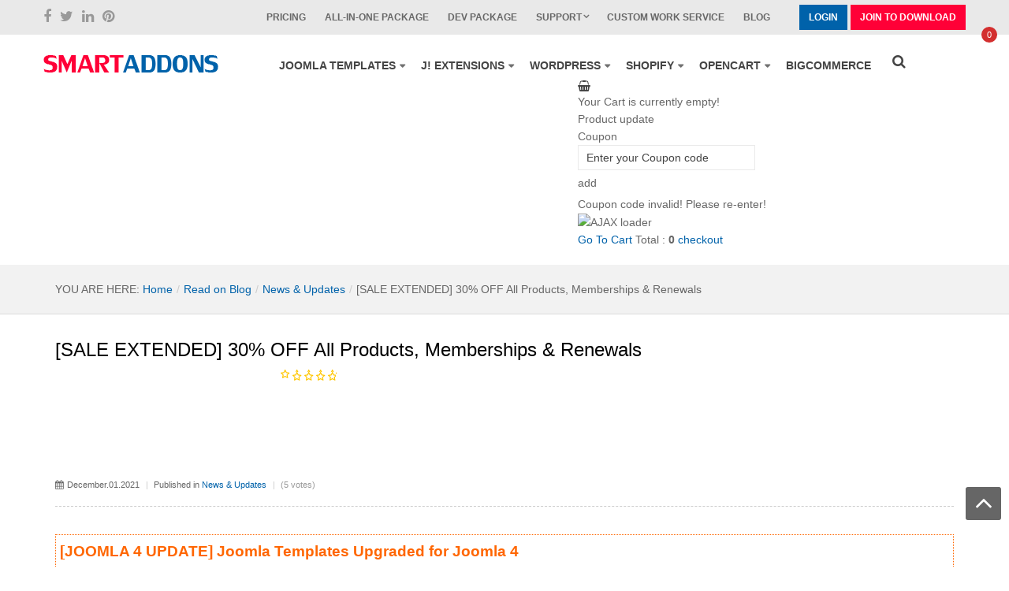

--- FILE ---
content_type: text/html; charset=utf-8
request_url: https://www.smartaddons.com/read-on-blog/sale-extended-30-off-all-products-memberships-renewals
body_size: 25045
content:
<!DOCTYPE html PUBLIC "-//W3C//DTD XHTML 1.0 Strict//EN" "http://www.w3.org/TR/xhtml1/DTD/xhtml1-strict.dtd">
<html prefix="og: http://ogp.me/ns#" xmlns="http://www.w3.org/1999/xhtml" xml:lang="en-gb"  lang="en-gb">
<head>
  <base href="https://www.smartaddons.com/read-on-blog/sale-extended-30-off-all-products-memberships-renewals" />
  <meta http-equiv="content-type" content="text/html; charset=utf-8" />
  <meta name="robots" content="index, follow" />
  <meta name="keywords" content="extended sale,thanksgiving,cyber monday,black friday,deal,discount,sale,offer,joomla,opencart,shopify,wordpress" />
  <meta property="og:title" content="[SALE EXTENDED] 30% OFF All Products, Memberships & Renewals" />
  <meta property="og:url" content="https://www.smartaddons.com/read-on-blog/sale-extended-30-off-all-products-memberships-renewals" />
  <meta property="og:site_name" content="Premium Responsive Joomla Templates/ Extensions - Joomla Clubs" />
  <meta property="og:description" content="[JOOMLA 4 UPDATE] Joomla Templates Upgraded for Joomla 4 For those who missed our awesome upto 45% Off deal, we would like to bring you an extended sa..." />
  <meta name="article:publisher" content="https://www.facebook.com/smartaddons.page" />
  <meta property="fb:admins" content="100001675989989" />
  <meta property="og:type" content="website" />
  <meta name="title" content="[SALE EXTENDED] 30% OFF All Products, Memberships & Renewals" />
  <meta property="og:image" content="https://www.smartaddons.com/media/k2/items/cache/f8c966a1ee564673d1a5c77640d47c8b_XL.jpg" />
  <meta name="image" content="https://www.smartaddons.com/media/k2/items/cache/f8c966a1ee564673d1a5c77640d47c8b_XL.jpg" />
  <meta name="description" content="[JOOMLA 4 UPDATE] Joomla Templates Upgraded for Joomla 4 For those who missed our awesome upto 45% Off deal, we would like to bring you an extended sa..." />
  <meta name="generator" content="SmartAddons.Com - Top Joomla Templates Club" />
  <title>[SALE EXTENDED] 30% OFF All Products, Memberships &amp; Renewals</title>
  <link href="https://www.smartaddons.com/read-on-blog/sale-extended-30-off-all-products-memberships-renewals" rel="canonical"  />
  <link href="/templates/youtech-company/favicon.ico" rel="shortcut icon" type="image/x-icon" />
  <link rel="stylesheet" href="/media/system/css/modal.css" type="text/css" />
  <link rel="stylesheet" href="/components/com_k2/css/k2.css" type="text/css" />
  <link rel="stylesheet" href="/plugins/content/sj_social_locker/asset/css/jquery.onp.sociallocker.1.7.6.css" type="text/css" />
  <link rel="stylesheet" href="https://www.smartaddons.com/plugins/system/itpsharepoint.css" type="text/css" />
  <link rel="stylesheet" href="//fonts.googleapis.com/css?family=Open+Sans" type="text/css" />
  <link rel="stylesheet" href="https://www.smartaddons.com/templates/system/css/system.css" type="text/css" />
  <link rel="stylesheet" href="https://www.smartaddons.com/templates/system/css/general.css" type="text/css" />
  <link rel="stylesheet" href="https://maxcdn.bootstrapcdn.com/bootstrap/3.3.6/css/bootstrap.min.css" type="text/css" />
  <link rel="stylesheet" href="https://maxcdn.bootstrapcdn.com/font-awesome/4.7.0/css/font-awesome.min.css" type="text/css" />
  <link rel="stylesheet" href="https://www.smartaddons.com/components/com_osemsc/views/register/style.css" type="text/css" />
  <link rel="stylesheet" href="/templates/youtech-company/css/jquery.mmenu.all.css" type="text/css" />
  <link rel="stylesheet" href="/templates/youtech-company/css/bonus-page.css" type="text/css" />
  <link rel="stylesheet" href="/templates/youtech-company/css/template.css" type="text/css" />
  <link rel="stylesheet" href="/templates/youtech-company/css/virtuemart.css" type="text/css" />
  <link rel="stylesheet" href="/templates/youtech-company/js/owl.carousel2/assets/owl.carousel.css" type="text/css" />
  <link rel="stylesheet" href="/templates/youtech-company/css/custom.css" type="text/css" />
  <link rel="stylesheet" href="/templates/youtech-company/css/responsive.css" type="text/css" />
  <link rel="stylesheet" href="/templates/youtech-company/menusys/class/mega/assets/megamenu.css" type="text/css" />
  <link rel="stylesheet" href="https://www.smartaddons.com/modules/mod_sj_minicart_pro/assets/css/jquery.mCustomScrollbar.css" type="text/css" />
  <link rel="stylesheet" href="https://www.smartaddons.com/modules/mod_sj_minicart_pro/assets/css/style.css" type="text/css" />
  <link rel="stylesheet" href="/media/system/css/modules/mod_sj_topbar/assets/css/style.css" type="text/css" />
  <link rel="stylesheet" href="https://www.smartaddons.com/modules/mod_sj_topbar/assets/css/style.css" type="text/css" />
  <style type="text/css">
    <!--
.yt-main{width:1170px; margin:0 auto}body{font-family:arial}  .gfont,body, .tag-cate .modtitle{font-family:Open+Sans, serif !important}
		#meganavigator ul.subnavi {
			position: static;
			left: auto;
			right: auto;
			margin: 0;
			padding: 0;
		}
		
		#meganavigator ul.subnavi>li {
			margin-left: 0;
		}
		
		#meganavigator ul.subnavi>li.first {
			margin-top: 0;
		}
		
	#sj_minicart_pro_4912267781768438418 .mc-content{
			}
	
	#sj_minicart_pro_4912267781768438418 .mc-content .mc-content-inner{
		width:492px;
	}
	
	#sj_minicart_pro_4912267781768438418 .mc-list .mc-product-inner .mc-image{
		/*max-width:372px;*/
		max-width: 150px;
	}
	
	#sj_minicart_pro_4912267781768438418  .mc-content .mc-content-inner  .mc-list-inner{
		max-height:270px;
		overflow:hidden!important;
	}
	
	#sj_minicart_pro_4912267781768438418 .mc-content .mc-content-inner .mc-list,
	#sj_minicart_pro_4912267781768438418 .mc-content .mc-content-inner .mc-top{
		display:block	}
	
	#sj_minicart_pro_4912267781768438418 .mc-content .mc-content-inner .mc-coupon .coupon-label,
	#sj_minicart_pro_4912267781768438418 .mc-content .mc-content-inner .mc-coupon .coupon-input{
			}
	
	#sj_minicart_pro_4912267781768438418 .mc-content .mc-content-inner .mc-coupon  .coupon-message{
			}
	
	
	#sj_minicart_pro_703311841768438418 .mc-content{
			}
	
	#sj_minicart_pro_703311841768438418 .mc-content .mc-content-inner{
		width:492px;
	}
	
	#sj_minicart_pro_703311841768438418 .mc-list .mc-product-inner .mc-image{
		/*max-width:372px;*/
		max-width: 150px;
	}
	
	#sj_minicart_pro_703311841768438418  .mc-content .mc-content-inner  .mc-list-inner{
		max-height:270px;
		overflow:hidden!important;
	}
	
	#sj_minicart_pro_703311841768438418 .mc-content .mc-content-inner .mc-list,
	#sj_minicart_pro_703311841768438418 .mc-content .mc-content-inner .mc-top{
		display:block	}
	
	#sj_minicart_pro_703311841768438418 .mc-content .mc-content-inner .mc-coupon .coupon-label,
	#sj_minicart_pro_703311841768438418 .mc-content .mc-content-inner .mc-coupon .coupon-input{
			}
	
	#sj_minicart_pro_703311841768438418 .mc-content .mc-content-inner .mc-coupon  .coupon-message{
			}
	

    -->
  </style>
  <script type="text/javascript" src="/media/k2/assets/js/jquery-1.10.2.min.js"></script>
  <script type="text/javascript" src="/components/com_k2/js/k2.js?v2.6.7&amp;sitepath=/"></script>
  <script type="text/javascript" src="https://www.smartaddons.com/media/system/js/mootools.js"></script>
  <script type="text/javascript" src="/media/system/js/modal.js"></script>
  <script type="text/javascript" defer="false" async="true" src="https://www.smartaddons.com/plugins/content/sj_social_locker/asset/jquery.onp.sociallocker2.0.4.js"></script>
  <script type="text/javascript" src="/templates/youtech-company/js/jquery.mmenu.min.all.js"></script>
  <script type="text/javascript" src="/templates/youtech-company/js/owl.carousel2/owl.carousel.js"></script>
  <script type="text/javascript" src="/templates/youtech-company/js/yt_script.js"></script>
  <script type="text/javascript" src="https://maxcdn.bootstrapcdn.com/bootstrap/3.3.6/js/bootstrap.min.js"></script>
  <script type="text/javascript" src="/templates/youtech-company/js/jsmart.noconflict.js"></script>
  <script type="text/javascript" src="/templates/youtech-company/js/yt_menuscript.js"></script>
  <script type="text/javascript" src="/templates/youtech-company/menusys/class/mega/assets/megalib15.js"></script>
  <script type="text/javascript" defer="false" async="true" src="https://www.smartaddons.com/modules/mod_sj_minicart_pro/assets/js/jquery.mCustomScrollbar.concat.min.js"></script>
  <script type="text/javascript" src="https://www.smartaddons.com/modules/mod_sj_topbar/assets/js/jquery.timeTo.js"></script>
  <script type="text/javascript">


		window.addEvent('domready', function() {



			SqueezeBox.initialize({});



			$$('a.modal').each(function(el) {

				el.addEvent('click', function(e) {

					new Event(e).stop();

					SqueezeBox.fromElement(el);

				});

			});

		});
		window.addEvent('domready',function() {
			new YTMega(
				$('meganavigator'),
				{
					duration: 300,
					transition: Fx.Transitions.Circ.easeOut,
					slide: 1,
					wrapperClass: 'yt-main',
					activeSlider: 0,
					debug: false
				});
		});function keepAlive( ) {	var myAjax = new Ajax( "index.php", { method: "get" } ).request();} window.addEvent("domready", function(){ keepAlive.periodical(2640000 ); });
  </script>
  

<meta name="language" content="english">
<link rel="alternate" href="https://www.smartaddons.com" hreflang="en-us" /> 
<meta property="fb:admins" content="smartaddons"/>

			
	<meta name='yandex-verification' content='42f7a1c964eda14a' />
	<meta name="p:domain_verify" content="241cd9665e8851bf582d8702758052a9"/>    
	<meta name="Googlebot" content="index,follow,noodp" />  
    <meta name="robots" content="index,follow,noodp" />
	<meta name="distribution" content="Global" />  
	<meta name="RATING" content="GENERAL" />
    <meta name="REVISIT-AFTER" content="1 DAYS" />
	<meta name="HandheldFriendly" content="true"/>
	<meta name="apple-mobile-web-app-capable" content="YES" />
	<meta name="SKYPE_TOOLBAR" content="SKYPE_TOOLBAR_PARSER_COMPATIBLE" />
    <meta http-equiv="content-type" content="text/html; charset=utf-8" />
	<meta name="viewport" content="width=device-width, initial-scale=1.0, user-scalable=no"/>
	<link href="/templates/youtech-company/favicon.ico" rel="icon" />
	<!--Remove if you don't use Tet Holiday -->
	<link href='//fonts.googleapis.com/css?family=Lobster' rel='stylesheet' type='text/css'>
	<link href='//fonts.googleapis.com/css?family=Roboto:400,900,700,500' rel='stylesheet' type='text/css'>
	<!-- Google+ for SmartAddons -->
		
    <script src="https://www.google.com/recaptcha/enterprise.js" async defer></script>

	<!-- Google Tag Manager -->
	<script>(function(w,d,s,l,i){w[l]=w[l]||[];w[l].push({'gtm.start':
	new Date().getTime(),event:'gtm.js'});var f=d.getElementsByTagName(s)[0],
	j=d.createElement(s),dl=l!='dataLayer'?'&l='+l:'';j.async=true;j.src=
	'https://www.googletagmanager.com/gtm.js?id='+i+dl;f.parentNode.insertBefore(j,f);
	})(window,document,'script','dataLayer','GTM-NV3C24Q');</script>
	<!-- End Google Tag Manager -->
</head>

<body id="youtech-company" class="bodyitemid3028 item com_k2 blue ltr fs3 "  >
	<!-- Google Tag Manager (noscript) -->
	<noscript><iframe src="https://www.googletagmanager.com/ns.html?id=GTM-NV3C24Q"
	height="0" width="0" style="display:none;visibility:hidden"></iframe></noscript>
	<!-- End Google Tag Manager (noscript) -->
	
    <div id="yt-wrapper">
    
			<div id="yt-spotlight5">
			<div class="yt-main"><div class="yt-main-in1 clearfix">
			 

				<div id="v3-topbar"  style="width:1170px; float:left">

					

					

					

				</div>

						</div></div>
		</div>
		<div id="yt-top">
			<div class="yt-main"><div class="yt-main-in1 clearfix">
			 

				<div id="topbar" class='position-first' style="width:1170px; float:left">

					

					<script type="text/javascript">
	jQuery(document).ready(function($){
		/* Begin: Show hide cpanel */  
		var ua = navigator.userAgent;
		event = (ua.match(/iPad/i)) ? "touchstart" : "click";
		$(".menuitem-search").unbind(); 
		$(".menuitem-search").bind(event, function() {
			$(this).toggleClass('is-open');
			$(this).children().toggleClass('fa-times');
			if( $(this).hasClass('is-open') ) {
				$("#topbar .search-header.k2SearchBlock").animate({top:"0px"});
				 setTimeout(function(){$('.search-header .inputbox').focus();},0);
			} else {
				$("#topbar .search-header.k2SearchBlock").animate({top:"-100px"});
			}  
		});
		
		$(".menuitem-search-mb").unbind(); 
		$(".menuitem-search-mb").bind(event, function() {
			$(this).toggleClass('is-open');
			$(this).children().toggleClass('fa-times');
			if( $(this).hasClass('is-open') ) {
				$("#v3-navmobile .search-mobile-nav.k2SearchBlock").animate({bottom:"56px"});
				$("#v3-navmobile .search-mobile-nav.k2SearchBlock").addClass('active');   
				 setTimeout(function(){$('.search-mobile-nav .inputbox').focus();},0);
			} else {
				$("#v3-navmobile .search-mobile-nav.k2SearchBlock").animate({bottom:"56px"});
				$("#v3-navmobile .search-mobile-nav.k2SearchBlock").removeClass('active');
			}  
		});
	});	
</script>

<div id="k2ModuleBox415" class="k2SearchBlock   search-header">
  <form action="/read-on-blog/search" method="get">
  <div class="search search-header">
    <div class="search-inner demo">
				  		<input name="searchword" maxlength="200" class="inputbox search-header" type="text" size="200" placeholder="Search & Hit Enter...."  />
    </div>
  </div>
  </form>
</div>


					

				</div>

			 

				<div id="v3-top0"  style="width:460px; float:left">

					

					<div class="block-socialbt">
<div class="yt-socialbt"><a class="default " href="http://www.facebook.com/SmartAddons.page" target="_blank"><em class="fa fa-facebook"> </em></a></div>
<div class="yt-socialbt"><a class="default" href="https://twitter.com/smartaddons" target="_blank"><em class="fa fa-twitter"> </em></a></div>
<div class="yt-socialbt"><a class="default" href="http://www.linkedin.com/in/smartaddons" target="_blank"><em class="fa fa-linkedin"> </em></a></div>
<div class="yt-socialbt"><a class="default" href="http://www.pinterest.com/smartaddons/" target="_blank"><em class="fa fa-pinterest"> </em></a></div>
</div>

					

				</div>

			 

				<div id="v3-top2"  style="width:auto; float:left">

					

					

	<ul class="yt-loginform menu">
        <li class="yt-login">
            <a class="login-switch" data-toggle="modal" href="#myLogin" rel="nofollow" title="">
               Login            </a>
            <div id="myLogin" class="modal fade" tabindex="-1" role="dialog" aria-labelledby="myModalLabel" aria-hidden="true">
				<div class="modal-dialog">
				<div class="modal-content clearfix">
					
					<div class="col-sm-6 first">
						<div class="col-username">
							<h3 class="title">Sign in</h3>
							<form action="/read-on-blog" method="post" id="login-form" class="form-inline">
																<div class="userdata">
									<div id="form-login-username" class="control-group borderSolid">
										<input id="modlgn_username" type="text" name="username" class="inputbox" alt="username" size="18" placeholder="Username" />
									</div>
									<div id="form-login-password" class="control-group borderSolid">
										<input id="modlgn_passwd" type="password" name="passwd" class="inputbox" size="18" alt="password" placeholder="Password" />
									</div>
									
									<div id="form-login-remember" class="control-group ">
										<label for="modsmn-remember" class="control-label">Remember Me</label> 
										<input id="modlgn_remember" type="checkbox" name="remember" class="control-label" value="yes" alt="Remember Me" />
										
									</div>
									
									<div id="form-login-submit" class="control-group">
										<div class="controls">
											<input type="submit" name="Submit" class="button" value="Login" />
										</div>
									</div>
									
									
								</div>
								<ul class="listinline listlogin">
									<li>
										<a rel="nofollow" href="/component/user/reset">
										Forgot your password?</a>
									</li>
									<li>
										<a  rel="nofollow" href="/component/user/remind">
										Forgot your username?</a>
									</li>
									<li>
																		         
								            <a class="register-link " rel="nofollow"
												href="/component/osemsc/register?step=step1">

								                Create account								            </a>
								        	
									</li>									
								</ul>
								
								<input type="hidden" name="option" value="com_user" />
								<input type="hidden" name="task" value="login" />
								<input type="hidden" name="return" value="L3JlYWQtb24tYmxvZy9zYWxlLWV4dGVuZGVkLTMwLW9mZi1hbGwtcHJvZHVjdHMtbWVtYmVyc2hpcHMtcmVuZXdhbHM=" />
								<input type="hidden" name="fc33fec698e68303babf6b0d105c41a4" value="1" />								
							</form>
						</div>
					</div>
					<div class="col-sm-6">
						<div class="col-regis">
							<h3 class="title">Account registration</h3>
							<ul class="menu">
								<li><span>Choose a subscription plan</span></li>
								<li><span>Fill in billing information</span></li>
								<li><span>Confirm your order</span></li>
								<li><span>Become a member and access restricted content</span></li>
							</ul>

							<a class="join button" rel="nofollow" href="/pricing">
								<i class="fa fa-edit"></i><span>Not a member yet? Register now!</span>
							</a>    
						</div>

					</div>
					
				</div>
				</div>
            </div>
        </li>
        <li class="yt-register">
			
		         
            <a class="register-switch " rel="nofollow"
				href="/component/osemsc/register?step=step1">

                Join To Download            </a>
        	
        
        
        
        </li>
    </ul>
	

<style>
	#yt-membership{
		display:block;
		opacity:1;
		top:-999px;
		z-index:1000
	}
</style>
<script type="text/javascript">
//<![CDATA[
jQuery(document).ready(function($){

	
	// $('body').on('click','.modal-backdrop',function(){
	    
		// $('#yt-membership').css('display','none');
		// $('.modal-backdrop').css('display','none');
		
		
	// });
	var time1 = 0, _time2 = 0, _time3 = 0;
	var _overlay = '<div class="sa-overlay" style="opacity:0.5; background-color: #000; bottom: 0;left: 0; position: fixed;right: 0;top: 0; z-index: 100;"></div>';
	var _login = $('a[href="#yt-membership"]');
	_login.unbind('click');
	_login.on('click', function(){
		if (time1) clearTimeout(time1);
		time1 = setTimeout(function(){
				$(_overlay).appendTo($('body'));
				$('.sa-overlay').on('click', function(){
					if (_time3) clearTimeout(_time3);
					_time3 = setTimeout(function() {
						$('#yt-membership').animate({top:'-999px'},{duration:1000});
						$('.sa-overlay').remove();
					},1000);
					
				});
				$('#yt-membership').animate({top:47},{duration:1000});
		},1000);
	});
	
	
	$('#yt-membership').on('click touchstart', function(){
	}).on('click touchend', function(){
		//console.log('buon qua');
		if (_time2) clearTimeout(_time2);
		_time2 = setTimeout(function() {
			$('#yt-membership').animate({top:'-999px'},{duration:1000});
			$('.sa-overlay').remove();
		},1000);
	});	
	$('body').on('click','.sa-overlay',function(){
		var check = 0;
		$('body').on('click','.sa-overlay .yt-membership-inner',function(){
			check = 1;
		});
		if(check != 1){
			if (_time2) clearTimeout(_time2);
				_time2 = setTimeout(function() {
				$('#yt-membership').animate({top:'-999px'},{duration:1000});
				$('.sa-overlay').remove();
				},1000);
		}
	});
});
//]]>
</script>




					

				</div>

			 

				<div id="mod-top-menu" class='position-last' style="width:auto; float:left">

					

					<ul class="menu top-menu"><li class="item866"><a href="https://www.smartaddons.com/pricing"><span>Pricing</span></a></li><li class="item867"><a href="https://www.smartaddons.com/ultimate-all-in-one-package-membership"><span>All-In-One Package</span></a></li><li class="item868"><a href="https://www.smartaddons.com/joomla-templates-club-developer"><span>Dev Package</span></a></li><li class="parent item877"><span class="separator"><span>Support</span></span><ul><li class="parent item872"><a href="#"><span>Documentation</span></a><ul><li class="item882"><a href="http://userguide.smartaddons.com/opencart/so-document/index.html"><span>OpenCart User Guide</span></a></li><li class="item883"><a href="https://www.smartaddons.com/documentation/"><span>Joomla User Guide</span></a></li></ul></li><li class="item873"><a href="/support/frequently-asked-questions"><span>FAQs</span></a></li><li class="item874"><a href="/support/payment-methods"><span>Payment Methods</span></a></li><li class="item875"><a href="/forum"><span>Forums</span></a></li><li class="item876"><a href="/support/tickets"><span>Contact Us</span></a></li><li class="parent item879"><span class="separator"><span>Customers</span></span><ul><li class="item880"><a href="https://www.smartaddons.com/client-testimonials"><span>Customer Testimonials</span></a></li><li class="item881"><a href="/support/customers/customer-showcase"><span>Customer Showcase</span></a></li></ul></li><li class="item884"><a href="https://www.smartaddons.com/forum/10-pre-sales-questions"><span>Pre-Sales Questions</span></a></li><li class="item885"><a href="/support/custom-work-service"><span>Custom Work Service</span></a></li><li class="item886"><a href="https://www.paypal.com/cgi-bin/webscr?cmd=_donations&amp;business=magentechservice@gmail.com&amp;lc=US&amp;no_note=0&amp;item_name=Donate+For+Smartaddons.com&amp;cn=&amp;curency_code=USD&amp;bn=PP-DonationsBF:btn_donateCC_LG.gif:NonHosted"><span>Donate Us</span></a></li></ul></li><li class="item908"><a href="https://www.smartaddons.com/support/custom-work-service"><span>Custom Work Service</span></a></li><li class="item887"><a href="/blog"><span>Blog</span></a></li></ul>

					

				</div>

						</div></div>
		</div>
		<div id="yt-header">
			<div class="yt-main"><div class="yt-main-in1 clearfix">
			            					

                <div class="position-first  yt-logo" style="width:245px; float:left">

                		<div class="logo-image">
            <a class="logo" href="https://www.smartaddons.com" title="Joomla Templates">
				<span>Joomla Templates</span>
			</a>			
	    </div>   
        
                </div>

			            					

                <div class=" yt-menu" style="width:870px; float:left">

                <div class='menuitem-search pull-right'><i class='fa fa-search'></i></div><ul id="meganavigator" class="navi"><li class="level1 first ">
	<a class="level1 first  showdesc" href="https://www.smartaddons.com/" title="Home"><span class="menu-title">Home</span><span class="menu-desc">Provide Responsive Joomla Templates and Premium Extensions with unique designs, advanced functionality and awesome support.</span></a>	
	</li>

<li class="level1 havechild ">
	<a class="level1 havechild " href="/joomla-templates" title="Joomla Templates"><span class="menu-title">Joomla Templates</span></a>	
			<!-- open mega-content div -->
		<div class="level2 mega-content" >
			
			<div class="mega-content-inner" >
				
									<div class="mega-col first" >
						<ul class="subnavi level2" ><li class="level2 first ">
	<a class="level2 first " href="https://www.smartaddons.com/joomla-templates" title="Template Showcase"><span class="menu-title">Template Showcase</span></a>	
	</li>

<li class="level2 ">
	<a class="level2 " href="https://www.smartaddons.com/joomla-5-templates" title="Joomla 5 Templates"><span class="menu-title">Joomla 5 Templates</span></a>	
	</li>

<li class="level2 ">
	<a class="level2 " href="https://www.smartaddons.com/joomla-4-templates" title="Joomla 4 Templates"><span class="menu-title">Joomla 4 Templates</span></a>	
	</li>

<li class="level2 ">
	<a class="level2 " href="https://www.smartaddons.com/free-joomla-templates" title="Free Joomla Templates"><span class="menu-title">Free Joomla Templates</span></a>	
	</li>

<li class="level2 ">
	<a class="level2 " href="/joomla-templates/template-user-guides" title="Template User-Guides"><span class="menu-title">Template User-Guides</span></a>	
	</li>

<li class="level2 ">
	<a class="level2 " href="https://www.smartaddons.com/joomla-templates/248-yt-framework-web-platform-joomla-template" title="Yt FrameWork"><span class="menu-title">Yt FrameWork</span></a>	
	</li>

<li class="level2 ">
	<a class="level2 " href="https://www.smartaddons.com/virtuemart-templates" title="Virtuemart Templates"><span class="menu-title">Virtuemart Templates</span></a>	
	</li>

<li class="level2 ">
	<a class="level2 " href="https://www.smartaddons.com/k2-templates" title="K2 Templates"><span class="menu-title">K2 Templates</span></a>	
	</li>

<li class="level2 ">
	<a class="level2 " href="https://www.smartaddons.com/joomshopping-templates" title="JoomShopping Templates"><span class="menu-title">JoomShopping Templates</span></a>	
	</li>

<li class="level2 ">
	<a class="level2 " href="https://www.smartaddons.com/hikashop-templates" title="HikaShop Templates"><span class="menu-title">HikaShop Templates</span></a>	
	</li>

<li class="level2 ">
	<a class="level2 " href="https://www.smartaddons.com/sobipro-templates" title="SobiPro Templates"><span class="menu-title">SobiPro Templates</span></a>	
	</li>

<li class="level2 ">
	<a class="level2 " href="https://www.smartaddons.com/js-jobs-templates" title="Js Jobs Templates"><span class="menu-title">Js Jobs Templates</span></a>	
	</li>

<li class="level2 last havechild ">
	<div class="level2 last havechild  separator"><span class="menu-title">Download</span></div>	
			<!-- open mega-content div -->
		<div class="level3 mega-content" >
			
			<div class="mega-content-inner" >
				
									<div class="mega-col first" >
						<ul class="subnavi level3" ><li class="level3 first ">
	<a class="level3 first " href="/joomla-templates/download/joomla-templates-club-jtc" title="Joomla Templates Club (JTC)"><span class="menu-title">Joomla Templates Club (JTC)</span></a>	
	</li>

<li class="level3 ">
	<a class="level3 " href="/joomla-templates/download/free-joomla-templates" title="Free Joomla Templates"><span class="menu-title">Free Joomla Templates</span></a>	
	</li>

<li class="level3 ">
	<a class="level3 " href="/joomla-templates/download/freebies" title="Freebies"><span class="menu-title">Freebies</span></a>	
	</li>

<li class="level3 last ">
	<a class="level3 last " href="https://www.smartaddons.com/joomla-templates/download/free-joomla-templates/cat_view/29-joomla-/44-free-templates/151-yt-framework" title="YT Framework"><span class="menu-title">YT Framework</span></a>	
	</li>

</ul>					</div>
				
			</div>
		</div>
		</li>

</ul>					</div>
				
			</div>
		</div>
		</li>

<li class="level1 havechild ">
	<a class="level1 havechild " href="/joomla-extensions" title="J! Extensions"><span class="menu-title">J! Extensions</span></a>	
			<!-- open mega-content div -->
		<div class="level2 mega-content" >
			
			<div class="mega-content-inner" >
				
									<div class="mega-col first" >
						<ul class="subnavi level2" ><li class="level2 first ">
	<a class="level2 first " href="/joomla-extensions/commercial-extensions" title="Commercial Extensions"><span class="menu-title">Commercial Extensions</span></a>	
	</li>

<li class="level2 ">
	<a class="level2 " href="https://www.smartaddons.com/joomla-4-extensions" title="Joomla 4 Extensions"><span class="menu-title">Joomla 4 Extensions</span></a>	
	</li>

<li class="level2 ">
	<a class="level2 " href="/joomla-extensions/free-extensions" title="Free Extensions"><span class="menu-title">Free Extensions</span></a>	
	</li>

<li class="level2 ">
	<a class="level2 " href="/joomla-extensions/extension-user-guides" title="Extension User-Guides"><span class="menu-title">Extension User-Guides</span></a>	
	</li>

<li class="level2 ">
	<a class="level2 " href="https://www.smartaddons.com/joomla-extensions/commercial-extensions/item/564-yt-shortcode-joomla-plugin" title="YT Shortcode Plugin"><span class="menu-title">YT Shortcode Plugin</span></a>	
	</li>

<li class="level2 ">
	<a class="level2 " href="https://www.smartaddons.com/joomla-extensions/commercial-extensions/sj-mega-menu" title="Sj Mega Menu Module"><span class="menu-title">Sj Mega Menu Module</span></a>	
	</li>

<li class="level2 ">
	<a class="level2 " href="https://www.smartaddons.com/joomla-extensions/commercial-extensions/sj-filter-for-k2-joomla-extension" title="Sj Filter for K2 Module"><span class="menu-title">Sj Filter for K2 Module</span></a>	
	</li>

<li class="level2 last havechild ">
	<div class="level2 last havechild  separator"><span class="menu-title">Download</span></div>	
			<!-- open mega-content div -->
		<div class="level3 mega-content" >
			
			<div class="mega-content-inner" >
				
									<div class="mega-col first" >
						<ul class="subnavi level3" ><li class="level3 first ">
	<a class="level3 first " href="/joomla-extensions/download/joomla-extensions-club-jec" title="Joomla Extensions Club (JEC)"><span class="menu-title">Joomla Extensions Club (JEC)</span></a>	
	</li>

<li class="level3 last ">
	<a class="level3 last " href="/joomla-extensions/download/free-joomla-extensions" title="Free Joomla Extensions"><span class="menu-title">Free Joomla Extensions</span></a>	
	</li>

</ul>					</div>
				
			</div>
		</div>
		</li>

</ul>					</div>
				
			</div>
		</div>
		</li>

<li class="level1 havechild ">
	<a class="level1 havechild " href="/wordpress-themes" title="WordPress"><span class="menu-title">WordPress</span></a>	
			<!-- open mega-content div -->
		<div class="level2 mega-content" >
			
			<div class="mega-content-inner" >
				
									<div class="mega-col first" >
						<ul class="subnavi level2" ><li class="level2 first ">
	<a class="level2 first " href="https://www.smartaddons.com/wordpress-themes" title="WordPress Themes"><span class="menu-title">WordPress Themes</span></a>	
	</li>

<li class="level2 ">
	<a class="level2 " href="https://www.smartaddons.com/free-wordpress-themes" title="Free WordPress Themes"><span class="menu-title">Free WordPress Themes</span></a>	
	</li>

<li class="level2 ">
	<a class="level2 " href="https://wpthemego.com/premium-wordpress-themes-themeforest/" target="_blank" title="Themes on Themeforest"><span class="menu-title">Themes on Themeforest</span></a>	
	</li>

<li class="level2 havechild ">
	<div class="level2 havechild  separator"><span class="menu-title">Download</span></div>	
			<!-- open mega-content div -->
		<div class="level3 mega-content" >
			
			<div class="mega-content-inner" >
				
									<div class="mega-col first" >
						<ul class="subnavi level3" ><li class="level3 first ">
	<a class="level3 first " href="/wordpress-themes/download/download-membership" title="Download (Membership)"><span class="menu-title">Download (Membership)</span></a>	
	</li>

<li class="level3 last ">
	<a class="level3 last " href="/wordpress-themes/download/free-wordpress-themes" title="Free WordPress Themes"><span class="menu-title">Free WordPress Themes</span></a>	
	</li>

</ul>					</div>
				
			</div>
		</div>
		</li>

<li class="level2 last ">
	<a class="level2 last " href="https://tigerhostings.com/" target="_blank" title="WP Hosting Service"><span class="menu-title">WP Hosting Service</span></a>	
	</li>

</ul>					</div>
				
			</div>
		</div>
		</li>

<li class="level1 havechild ">
	<a class="level1 havechild " href="/shopify-themes" title="Shopify"><span class="menu-title">Shopify</span></a>	
			<!-- open mega-content div -->
		<div class="level2 mega-content" >
			
			<div class="mega-content-inner" >
				
									<div class="mega-col first" >
						<ul class="subnavi level2" ><li class="level2 first ">
	<a class="level2 first " href="https://www.smartaddons.com/shopify-themes" title="Shopify Themes"><span class="menu-title">Shopify Themes</span></a>	
	</li>

<li class="level2 ">
	<a class="level2 " href="/shopify-themes/premium-themes" title="Premium Themes on Site"><span class="menu-title">Premium Themes on Site</span></a>	
	</li>

<li class="level2 ">
	<a class="level2 " href="/shopify-themes/themes-on-themeforest" title="Themes on ThemeForest"><span class="menu-title">Themes on ThemeForest</span></a>	
	</li>

<li class="level2 ">
	<a class="level2 " href="/free-shopify-themes" title="Free Shopify Themes"><span class="menu-title">Free Shopify Themes</span></a>	
	</li>

<li class="level2 ">
	<a class="level2 " href="http://userguide.smartaddons.com/shopify/ss-document/" title="Documentation"><span class="menu-title">Documentation</span></a>	
	</li>

<li class="level2 last havechild ">
	<a class="level2 last havechild " href="#" title="Download"><span class="menu-title">Download</span></a>	
			<!-- open mega-content div -->
		<div class="level3 mega-content" >
			
			<div class="mega-content-inner" >
				
									<div class="mega-col first" >
						<ul class="subnavi level3" ><li class="level3 first ">
	<a class="level3 first " href="/shopify-themes/download/download-membership" title="Download (Membership)"><span class="menu-title">Download (Membership)</span></a>	
	</li>

<li class="level3 last ">
	<a class="level3 last " href="/shopify-themes/download/free-shopify-themes" title="Free Shopify Themes"><span class="menu-title">Free Shopify Themes</span></a>	
	</li>

</ul>					</div>
				
			</div>
		</div>
		</li>

</ul>					</div>
				
			</div>
		</div>
		</li>

<li class="level1 havechild ">
	<a class="level1 havechild " href="/opencart-themes" title="OpenCart"><span class="menu-title">OpenCart</span></a>	
			<!-- open mega-content div -->
		<div class="level2 mega-content" >
			
			<div class="mega-content-inner" >
				
									<div class="mega-col first" >
						<ul class="subnavi level2" ><li class="level2 first ">
	<a class="level2 first " href="https://www.smartaddons.com/opencart-themes" title="OpenCart Themes"><span class="menu-title">OpenCart Themes</span></a>	
	</li>

<li class="level2 ">
	<a class="level2 " href="/opencart-themes/premium-themes" title="Premium Themes on Site"><span class="menu-title">Premium Themes on Site</span></a>	
	</li>

<li class="level2 ">
	<a class="level2 " href="/opencart-themes/themes-on-themeforest" title="Themes on ThemeForest"><span class="menu-title">Themes on ThemeForest</span></a>	
	</li>

<li class="level2 ">
	<a class="level2 " href="/free-opencart-themes" title="Free OpenCart Themes"><span class="menu-title">Free OpenCart Themes</span></a>	
	</li>

<li class="level2 ">
	<a class="level2 " href="https://www.smartaddons.com/opencart-extensions" title="OpenCart Extensions"><span class="menu-title">OpenCart Extensions</span></a>	
	</li>

<li class="level2 ">
	<a class="level2 " href="https://www.smartaddons.com/documentation/category/opencart/so-theme/" title="Documentation"><span class="menu-title">Documentation</span></a>	
	</li>

<li class="level2 last havechild ">
	<div class="level2 last havechild  separator"><span class="menu-title">Download</span></div>	
			<!-- open mega-content div -->
		<div class="level3 mega-content" >
			
			<div class="mega-content-inner" >
				
									<div class="mega-col first" >
						<ul class="subnavi level3" ><li class="level3 first ">
	<a class="level3 first " href="/opencart-themes/download/opencart-themes-club-otc" title="Download (Membership)"><span class="menu-title">Download (Membership)</span></a>	
	</li>

<li class="level3 last ">
	<a class="level3 last " href="/opencart-themes/download/free-opencart-themes" title="Free OpenCart Themes"><span class="menu-title">Free OpenCart Themes</span></a>	
	</li>

</ul>					</div>
				
			</div>
		</div>
		</li>

</ul>					</div>
				
			</div>
		</div>
		</li>

<li class="level1 last ">
	<a class="level1 last " href="/bigcommerce-themes" title="BigCommerce"><span class="menu-title">BigCommerce</span></a>	
	</li>

</ul><div id="yt-responivemenu" class="yt-resmenu menu-sidebar">
	<a  href="#yt-off-resmenu">
		<i class="fa fa-bars"></i> 
	</a>
	
	<div id="yt_groupmenu_sidebar">
		<ul class="nav nav-tabs">
			<li class="active cl_res_mainmenu"><a href="#res_mainmenu" data-toggle="tab">Menu</a></li>
			<li class="cl_res_topmenu"><a href="#res_topmenu" data-toggle="tab">Top Links</a></li>
		</ul>
		<div class="tab-content">
			<div class="tab-pane active" id="res_mainmenu"></div>
			<div class="tab-pane" id="res_topmenu"></div>
		</div>
	</div>
	
    <div id="yt_resmenu_sidebar">
		<ul class="blank">
		    <li><a href='https://www.smartaddons.com/'>Home</a>        </li>
        <li><a href='/joomla-templates'>Joomla Templates</a>            <ul class="nav">
            <li><a href='https://www.smartaddons.com/joomla-templates'>Template Showcase</a>        </li>
        <li><a href='https://www.smartaddons.com/joomla-5-templates'>Joomla 5 Templates</a>        </li>
        <li><a href='https://www.smartaddons.com/joomla-4-templates'>Joomla 4 Templates</a>        </li>
        <li><a href='https://www.smartaddons.com/free-joomla-templates'>Free Joomla Templates</a>        </li>
        <li><a href='/joomla-templates/template-user-guides'>Template User-Guides</a>        </li>
        <li><a href='https://www.smartaddons.com/joomla-templates/248-yt-framework-web-platform-joomla-template'>Yt FrameWork</a>        </li>
        <li><a href='https://www.smartaddons.com/virtuemart-templates'>Virtuemart Templates</a>        </li>
        <li><a href='https://www.smartaddons.com/k2-templates'>K2 Templates</a>        </li>
        <li><a href='https://www.smartaddons.com/joomshopping-templates'>JoomShopping Templates</a>        </li>
        <li><a href='https://www.smartaddons.com/hikashop-templates'>HikaShop Templates</a>        </li>
        <li><a href='https://www.smartaddons.com/sobipro-templates'>SobiPro Templates</a>        </li>
        <li><a href='https://www.smartaddons.com/js-jobs-templates'>Js Jobs Templates</a>        </li>
        <li><a href="#1">Download</a>            <ul class="nav">
            <li><a href='/joomla-templates/download/joomla-templates-club-jtc'>Joomla Templates Club (JTC)</a>        </li>
        <li><a href='/joomla-templates/download/free-joomla-templates'>Free Joomla Templates</a>        </li>
        <li><a href='/joomla-templates/download/freebies'>Freebies</a>        </li>
        <li><a href='https://www.smartaddons.com/joomla-templates/download/free-joomla-templates/cat_view/29-joomla-/44-free-templates/151-yt-framework'>YT Framework</a>        </li>
                </ul></li>
                    </ul></li>
            <li><a href='/joomla-extensions'>J! Extensions</a>            <ul class="nav">
            <li><a href='/joomla-extensions/commercial-extensions'>Commercial Extensions</a>        </li>
        <li><a href='https://www.smartaddons.com/joomla-4-extensions'>Joomla 4 Extensions</a>        </li>
        <li><a href='/joomla-extensions/free-extensions'>Free Extensions</a>        </li>
        <li><a href='/joomla-extensions/extension-user-guides'>Extension User-Guides</a>        </li>
        <li><a href='https://www.smartaddons.com/joomla-extensions/commercial-extensions/item/564-yt-shortcode-joomla-plugin'>YT Shortcode Plugin</a>        </li>
        <li><a href='https://www.smartaddons.com/joomla-extensions/commercial-extensions/sj-mega-menu'>Sj Mega Menu Module</a>        </li>
        <li><a href='https://www.smartaddons.com/joomla-extensions/commercial-extensions/sj-filter-for-k2-joomla-extension'>Sj Filter for K2 Module</a>        </li>
        <li><a href="#1">Download</a>            <ul class="nav">
            <li><a href='/joomla-extensions/download/joomla-extensions-club-jec'>Joomla Extensions Club (JEC)</a>        </li>
        <li><a href='/joomla-extensions/download/free-joomla-extensions'>Free Joomla Extensions</a>        </li>
                </ul></li>
                    </ul></li>
            <li><a href='/wordpress-themes'>WordPress</a>            <ul class="nav">
            <li><a href='https://www.smartaddons.com/wordpress-themes'>WordPress Themes</a>        </li>
        <li><a href='https://www.smartaddons.com/free-wordpress-themes'>Free WordPress Themes</a>        </li>
        <li><a href='https://wpthemego.com/premium-wordpress-themes-themeforest/'>Themes on Themeforest</a>        </li>
        <li><a href="#1">Download</a>            <ul class="nav">
            <li><a href='/wordpress-themes/download/download-membership'>Download (Membership)</a>        </li>
        <li><a href='/wordpress-themes/download/free-wordpress-themes'>Free WordPress Themes</a>        </li>
                </ul></li>
            <li><a href='https://tigerhostings.com/'>WP Hosting Service</a>        </li>
                </ul></li>
            <li><a href='/shopify-themes'>Shopify</a>            <ul class="nav">
            <li><a href='https://www.smartaddons.com/shopify-themes'>Shopify Themes</a>        </li>
        <li><a href='/shopify-themes/premium-themes'>Premium Themes on Site</a>        </li>
        <li><a href='/shopify-themes/themes-on-themeforest'>Themes on ThemeForest</a>        </li>
        <li><a href='/free-shopify-themes'>Free Shopify Themes</a>        </li>
        <li><a href='http://userguide.smartaddons.com/shopify/ss-document/'>Documentation</a>        </li>
        <li><a href='#'>Download</a>            <ul class="nav">
            <li><a href='/shopify-themes/download/download-membership'>Download (Membership)</a>        </li>
        <li><a href='/shopify-themes/download/free-shopify-themes'>Free Shopify Themes</a>        </li>
                </ul></li>
                    </ul></li>
            <li><a href='/opencart-themes'>OpenCart</a>            <ul class="nav">
            <li><a href='https://www.smartaddons.com/opencart-themes'>OpenCart Themes</a>        </li>
        <li><a href='/opencart-themes/premium-themes'>Premium Themes on Site</a>        </li>
        <li><a href='/opencart-themes/themes-on-themeforest'>Themes on ThemeForest</a>        </li>
        <li><a href='/free-opencart-themes'>Free OpenCart Themes</a>        </li>
        <li><a href='https://www.smartaddons.com/opencart-extensions'>OpenCart Extensions</a>        </li>
        <li><a href='https://www.smartaddons.com/documentation/category/opencart/so-theme/'>Documentation</a>        </li>
        <li><a href="#1">Download</a>            <ul class="nav">
            <li><a href='/opencart-themes/download/opencart-themes-club-otc'>Download (Membership)</a>        </li>
        <li><a href='/opencart-themes/download/free-opencart-themes'>Free OpenCart Themes</a>        </li>
                </ul></li>
                    </ul></li>
            <li><a href='/bigcommerce-themes'>BigCommerce</a>        </li>
    		</ul>
	</div>
	<script type="text/javascript">
		jQuery(document).ready(function($){
			//add menu mobile
			if($('#yt-off-resmenu ')){
				$('#yt-off-resmenu').html($('#yt_resmenu_sidebar').html());
				$("#yt_resmenu_sidebar").remove();
			}
			$('#yt-off-resmenu').mmenu({});
			
			if($('#yt-off-resmenu')){
				//add nav tab to sidermenu mobile
				$('#yt-off-resmenu').prepend($('#yt_groupmenu_sidebar').html());
				$("#yt_groupmenu_sidebar").remove();
			}
			if($('#res_topmenu')){
				//add menu top to sidermenu mobile
				$('#res_topmenu').append($('#mod-top-menu').html());
			}

		});
	</script>

	<script type="text/javascript">
		jQuery(document).ready(function($){
			var ua = navigator.userAgent;
			event = (ua.match(/iPad/i)) ? "touchstart" : "click";
			//custom to show the nav-tab in sider menu mobile
			$(".cl_res_topmenu").unbind(); 
			
			//$(".cl_res_topmenu").click(function() {
			//$(".cl_res_topmenu").bind(event, function() {
			$(".cl_res_topmenu").on('shown.bs.tab', function (){
				$("ul.mm-opened").addClass('is-disable');
				if( $(this).hasClass('active') ) {
					$("ul.mm-opened").addClass('is-disable');
				} else {
					$("ul.mm-opened").removeClass('is-disable');
				}  
			});

			$(".cl_res_mainmenu").on('shown.bs.tab', function (){ // Use shown.bs.tab event instead of click
			//$(".cl_res_mainmenu").click(function() {
			//$(".cl_res_mainmenu").bind(event, function() {
				$("ul.mm-opened").removeClass('is-disable');
				if( $(this).hasClass('active') ) {
					$("ul.mm-opened").removeClass('is-disable');
				} else {
					$("ul.mm-opened").addClass('is-disable');
				}  
			});
		});	
	</script>
	
</div>
                </div>

			 

				<div id="v3-minicart" class='position-last' style="width:auto; float:right">

					

					
<div class="sj-minicart-pro  mc-cart-empty" id="sj_minicart_pro_703311841768438418">
	<div class="mc-wrap"><!-- Begin mc-wrap -->
		
		<div class="mc-header">
			<div class="mc-yourcart">
								<i class="fa fa-shopping-basket"></i>
				
				<span class="mc-status">
					0					 </span>
				
			</div>
			<a class="mc-gotocart" href="/component/virtuemart/?page=shop.cart">Go To Cart</a>			<!-- <div class="mc-arrow"></div> -->
		</div>
		
		<div class="mc-content"><!-- Begin mc-content -->
			<div class="mc-process"></div>
			<div class="mc-empty" >
				Your Cart is currently empty!			</div>
			
			<div class="mc-content-inner" >
				<div class="mc-top">
											<span class="mc-header-title"> Product </span>
											<span class="mc-update-btn">update</span>
				</div>	
				<div class="mc-list"  >
					<div class="mc-list-inner" >
						<div class="mc-list-products">
						<div class="mc-product-wrap" data-countproduct="0" data-totalprice="Total : &lt;strong&gt;0&lt;/strong&gt;">
		
</div>

	
							</div>
					</div>
				</div>	
					
				<div class="mc-space"></div>
				

	<div class="mc-coupon">
				<div class="coupon-title">
			Coupon		</div>
				<div class="coupon-input"  >
			<input type="text" size="20"  name="coupon-code" onfocus="if(this.value=='Enter your Coupon code') this.value='';" onblur="if(this.value=='') this.value='Enter your Coupon code';" value="Enter your Coupon code" class="coupon-code"  />
			<div class="coupon-button-add">add</div>
		</div>	
		<div class="coupon-label" style="display:none;">
			<span class="coupon-text"></span>
			<span class="coupon-close"></span>
		</div>
		<div class="coupon-message" >Coupon code invalid! Please re-enter!</div>
		<div class="preloader" ><img src="https://www.smartaddons.com/modules/mod_sj_minicart_pro/assets/images/89.gif" alt="AJAX loader" title="AJAX loader" /></div>
	</div>

								<div class="mc-footer">
					<a class="mc-gotocart" href="/component/virtuemart/?page=shop.cart">Go To Cart</a>	
											<span class="mc-totalprice-footer">
							Total : <strong>0</strong>						</span>
															<a class="mc-checkout-footer" href="/component/virtuemart/?page=checkout.index">	
						<span class="mc-checkout" >checkout</span>
						<span class="mc-checkout-arrow"></span>
					</a>
										<div class="clear"></div>
				</div>
								<div class="mc-space"></div>
			</div>

		</div><!-- End mc-content -->
		
	</div><!-- End mc-wrap -->
	
	
	
</div>


<script type="text/javascript">
	//<![CDATA[		
	jQuery(document).ready(function($){
		;(function(minicart){
			var $minicart = $(minicart);
			/*
			 * Set display jscrollpanel
			 */
			// jQuery('.mc-list-inner',$minicart).mCustomScrollbar({
			// 	scrollInertia:550,
			// 	horizontalScroll:false,
			// 	mouseWheelPixels:116,
			// 	autoDraggerLength:true,
			// 	scrollButtons:{
			// 		enable:true,
			// 		scrollAmount:116
			// 	},
			// 	 advanced:{
			// 		updateOnContentResize: true,
			// 		autoScrollOnFocus:false
			// 	},theme:"dark"
			// });
			
			var $_mc_wrap = $('.mc-wrap' ,$minicart);
			var $_mc_content = $('.mc-content',$_mc_wrap);
			var _posLR = function(){
				var $_width_minicart = $minicart.width(), $_posleft = $minicart.offset().left,
					$_posright = $(window).innerWidth() - $_width_minicart - $_posleft,
					$_width_content = $_mc_content.width();
					if(($_posleft + $_width_content) >  $(window).innerWidth() ){
						if(!$_mc_wrap.hasClass('mc-right')) {
							$_mc_wrap.removeClass('mc-left').addClass('mc-right');
						}
					}else{
						if(!$_mc_wrap.hasClass('mc-left')) {
							$_mc_wrap.removeClass('mc-right').addClass('mc-left');
						}	
					}
			}
			
			_posLR();
			
			$(window).resize(function(){
				_posLR();
			});
			//jscrollDisplay();
			/*
			 * MouseOver - MouseOut
			 */
			
			var time = 0, _time = 0;
			/* For device */
			$_mc_wrap.on('mouseover touchstart',function(){
				var $this = $(this);
					$this.addClass('over');
					$('.mc-content', $this).slideDown(500);
			}).on('mouseleave touchend', function(){
				var $this = $_mc_wrap;
					$('.mc-content', $this).stop(true).slideUp(500, function(){
						$('.mc-content', $this).css('height','auto');
					});
					$this.removeClass('over');
			});
			/* For pc */
			// $_mc_wrap.hover(function(){
				// var $this = $(this);
				// //if($this.hasClass('over')) return ;
				// if (time) clearTimeout(time);
				// time = setTimeout(function(){
					// $this.addClass('over');
					// $('.mc-content', $this).slideDown('slow');
				// },400);
			// }, function(){
				// var $this = $(this);
				// if (_time) clearTimeout(_time);
			    // _time = setTimeout(function(){
					// $('.mc-content', $this).slideUp('fast');
					// $this.removeClass('over');
					
				// },300);	
			// });
			//$('body').trigger($_mc_wrap.mouseleave());
			
			/*
			 * Event Addtocart Button - no load page
			 */
			$('input.addtocart_button').bind('click.mini',function(){
				var $that = $(this);
				if ($minicart.data('timeout')){
						clearTimeout($minicart.data('timeout'));
					}
				var timeout = setTimeout(function(){
					productsRefresh();
					var parent_image = $that.parents( ".itemMainbody" );
					var imgtodrag = $('span.itemImage img', parent_image);
					console.log(imgtodrag);
					console.log(imgtodrag.length);
					if(imgtodrag.length) {
						var imgclone = imgtodrag.clone()
						.offset({ top: '30%', left: '50%' })
						.css({'opacity': '0.7', 'position': 'absolute', 'z-index': '10000'})
						.appendTo($('body'))
						.animate({
							'top': $minicart.offset().top+20,
							'left': $minicart.offset().left+20
						},500, 'linear');
						imgclone.animate({
							'width': 0,
							'height': 0
						},300, function() {
							imgclone.remove();
						});	
					}	
				},2000);
				$minicart.data('timeout',timeout);
			});	
			
			/*
			 *  Ajax url
			 */
			var ajax_url = 'index.php?option=com_virtuemart&page=shop.cart';
			
			var $_mark_process = $('.mc-process',$minicart);
			var _processGeneral = function(){
				var $_product = $('.mc-product',$minicart);
				$_product.each(function(){
					var $_prod = $(this);
					var $_pid = $_prod.attr('data-product-id');
					var desc = $('input[name="description"]',$_prod);
					var $_quantity = $( $_prod.find('.mc-quantity'));
						$_quantity.click(function(){ return false;});
					/*-- process when click quantity control and change value input quantity --*/
						$('.quantity-control', $_prod).each(function(){
							$(this).children().unbind('click');
							$(this).children().click(function(){
								var Qtt = parseInt($_quantity.val());
								if($(this).is('.quantity-plus')){
									$_quantity.val(Qtt + 1);
								}else{
									if (!isNaN(Qtt) && Qtt>1) {
										$_quantity.val(Qtt - 1);
									} else {
										$_quantity.val(1);
									}
								}
								return false;
							});
						})
						var $timer = 0;
						$_quantity.on('keyup',function(){
							var $that = $(this);
							var _Qtt = parseInt($that.val());
							if($timer){
								clearTimeout($timer);
								$timer = 0;
							}
							$timer = setTimeout(function(){
								if (!isNaN(_Qtt) && _Qtt >=1) {
									$that.val(_Qtt);
								}else{
									$that.val(0);
									if(!$_prod.hasClass('mc-product-zero')){
										$_prod.addClass('mc-product-zero');
									}
								}
							},500);
						});	
					
					/*-- Process delete product --*/
						$('.mc-remove', $_prod).click(function(){
							$_mark_process.show();
							if(!$_prod.hasClass('mc-product-zero')){
								$_prod.addClass('mc-product-zero');
							}
							
							$.ajax({
								type: 'POST',
								url : ajax_url,
								data: {
									minicart_ajax:1,
									tmpl: 'component',
									option: 'com_virtuemart',
									view: 'cart',
									minicart_task: 'delete',
									cart_virtuemart_product_id: $_pid,
									description: desc.val()	,
									quantity:0									
								},
								success: function($json){
									if($json.status && $json.status==1){
										productsRefresh();
									}
								},
								dataType: 'json'
							});
						});
						
				});
			}
			
			_processGeneral();
			
			/*
			 * Update Products
			 */ 
			$('.mc-update-btn',$minicart).on('click.update',function(){
				var array_id = [], array_qty = [], _desc = [];
				var $_flag = false;
					$('.mc-product',$minicart).each(function(){
						var $this = $(this);
						var $_pid = $this.attr('data-product-id');
						var $_quantity = $( $this.find('.mc-quantity'));
						var $_old_quantity = $this.attr('data-old-quantity');
						var desc = $('input[name="description"]',$this);
						
							if($_quantity.val() != $_old_quantity){
								$_flag = true;
								array_id.push($_pid);
								array_qty.push($_quantity.val());
								_desc.push(desc.val());
							}	
					});
					if($_flag) {
						$_mark_process.show();
						$.ajax({
							type: 'POST',
							url : ajax_url,
							data: {
								minicart_ajax:1,
								tmpl: 'component',
								option: 'com_virtuemart',
								view: 'cart',
								minicart_task: 'update',
								cart_virtuemart_product_id: array_id, 
								quantity: array_qty ,
								description: _desc
							},
							success: function($json){
								if($json.status && $json.status==1){
									productsRefresh();
								}
							},
							dataType: 'json'
						});
					}
					return false;
			});
		
			/*
			 * Refresh
			 */ 
			var productsRefresh = function(cart){
				var $cart = cart ? $(cart) : $minicart;
				$.ajax({
					type: 'POST',
					url: ajax_url,
					data: {
						minicart_ajax:1,
						option: 'com_virtuemart',
						minicart_task: 'refresh',
						minicart_modid:'413',
						view: 'cart',
						tmpl: 'component'	
					},	
					success: function(list){
						var $mpEmpty = $cart.find('.mc-product-zero');					
						$('.mc-list-products',$cart).html($.trim(list.list_html));
						var _countProduct = $(list.list_html).attr('data-countproduct'),
							_totalPrice = $(list.list_html).attr('data-totalprice');
						$('.mc-totalprice ,.mc-totalprice-footer',$cart).html(_totalPrice);
						$('.mc-totalproduct',$cart).html(_countProduct);
						_processGeneral();
					
						if(_countProduct > 0){
							$mpEmpty.fadeOut('slow').remove();
							$cart.removeClass('mc-cart-empty');
						}else{
							$cart.addClass('mc-cart-empty');
						}
						if(_countProduct > 1){
							//$cart.find('.mc-status').html(_countProduct+' items');	
							$cart.find('.mc-status').html(_countProduct);
						}else{
							//$cart.find('.mc-status').html(_countProduct+' item');
							$cart.find('.mc-status').html(_countProduct);
						}
						$_mark_process.hide();
						_posLR();
					},
					dataType: 'json'
				});
				return;
			}
			
			/*
			 *  Set coupon
			 */
			
			var $_coupon_btn_add =  $('.coupon-button-add',$minicart),
				$_preloader = $('.preloader',$minicart),
				$_coupon_mesg = $('.coupon-message',$minicart),
				$_coupon_title = $('.coupon-title',$minicart),
				$_coupon_input = $('.coupon-input',$minicart),
				$_coupon_label = $('.coupon-label',$minicart),
				$_coupon_close = $('.coupon-close',$minicart),
				$_coupon_code = $('.coupon-code', $minicart);
				$_coupon_btn_add.click(function(){
					if($_coupon_code.val() != '' && $_coupon_code.val() !='Enter your Coupon code'){
						$_mark_process.show();
						$.ajax({
							type: 'POST',
							url : ajax_url,
							data: {					
								minicart_ajax: 1,
								option: 'com_virtuemart',
								view:'cart',
								minicart_task: 'setcoupon',
								coupon_code: $_coupon_code.val(),
								tmpl: 'component'					
							},
							success: function($json){
								if($json.status && $json.status==1 && $json.message!= '' )	{
									$_coupon_mesg.hide();
									$_coupon_input.hide();					
									$_coupon_label.show();
									$_coupon_title.show();
									$('.coupon-text',$minicart).html($json.message);
									productsRefresh(); 
								}else{
									$_mark_process.hide();
									$_coupon_title.show();
									$_coupon_input.show();
									$_coupon_mesg.show();
								}
																		 
							},
							dataType: 'json'
						});
					}
				});
		
				/*
				 * Close coupon
				 */
				$_coupon_close.click(function(){
					$_mark_process.show();
					$_coupon_label.hide();
					$_coupon_title.show();
					$_coupon_input.show();					
					$_coupon_code.val('Enter your Coupon code');				
					$.ajax({
						type: 'POST',
						url : ajax_url,
						data: {					
							minicart_ajax: 1,
							view:'cart',
							option: 'com_virtuemart',
							minicart_task: 'setcoupon',
							coupon_code: 'null',
							tmpl: 'component'	
						},
						success: function($json){							
							productsRefresh();	
						},
						dataType: 'json'
					});
					
				});
			
		})('#sj_minicart_pro_703311841768438418');	
		
		function scrollToElement( target ) {
			if (typeof target !== 'undefined' && target !== null && $(target).length){
				var topoffset = 30;
				var speed = 800;
				var destination = $( target ).offset().top - topoffset;
				$( 'html:not(:animated),body:not(:animated)' ).animate( { scrollTop: destination}, speed, function() {
					window.location.hash = target;
				});
				return false;
			}
		}
		scrollToElement(window.location.hash);
	});
	//]]>
	</script>

					

				</div>

						</div></div>
		</div>
		<div id="yt-spotlight1">
			<div class="yt-main"><div class="yt-main-in1 clearfix">
			 

				<div id="v3-top3"  style="width:100%; float:left">

					

							    <div class="module  nomarginbottom" id="Mod45">
		            
            <div class="modcontent clearfix">				<span class="breadcrumbs pathway">
	<strong>You are here:</strong>
<a href="https://www.smartaddons.com/" class="pathway">Home</a><a href="/read-on-blog" class="pathway">Read on Blog</a><a href="/read-on-blog/content/43-news-updates/" class="pathway">News &amp; Updates</a><span class="current">[SALE EXTENDED] 30% OFF All Products, Memberships &amp; Renewals</span></span>
              
            </div>
            </div>
	

					

				</div>

						</div></div>
		</div>
		   
      		<div id="content" class="com_k2 item left-main-right nov3-left nov3-right ">
        	
        				<div class="yt-main clearfix"><div class="yt-main-in1 clearfix">
            	                                
                <div id="yt-col1" style="float:left">
                    				
                              <div id="content-main" style="width:1170px;float:left">
                        <div class="content-main-inner clearfix">
                        
				

        
			<div id="yt-component" style="width:100%; float:left;">

				 <div id="fb-root"></div>
<script>(function(d, s, id) {
  var js, fjs = d.getElementsByTagName(s)[0];
  if (d.getElementById(id)) return;
  js = d.createElement(s); js.id = id;
  js.src = "//connect.facebook.net/en_US/all.js#xfbml=1&appId=102737079893965";
  fjs.parentNode.insertBefore(js, fjs);
}(document, 'script', 'facebook-jssdk'));</script>
<!-- Start K2 Item Layout -->
<span id="startOfPageId3028"></span>

<div id="k2Container" class="blog-sa blog-2021 itemView">

	<!-- Plugins: BeforeDisplay -->
	
	<!-- K2 Plugins: K2BeforeDisplay -->
	
		
	
		
	<div class="itemHeader">	
	
	  	  <!-- Item title -->
	  <h1 class="itemTitle gfont">
	  	<a href="/read-on-blog/sale-extended-30-off-all-products-memberships-renewals" title="[SALE EXTENDED] 30% OFF All Products, Memberships &amp; Renewals">[SALE EXTENDED] 30% OFF All Products, Memberships &amp; Renewals</a>
	  	
	  </h1>
	  	  
    </div>
  
  <!-- Plugins: AfterDisplayTitle -->
  
  <!-- K2 Plugins: K2AfterDisplayTitle -->
  
	    <div class="itemToolbar">
		<dl class="article-info">
						
						
						<!-- Date created -->
				<dd class="itemDateCreated">
					<i class="fa fa-calendar"></i>December.01.2021				</dd>
			 
			
						<dd>
				<!-- Item category name -->
				<span>Published in</span>
				<a href="/read-on-blog/content/43-news-updates/">News & Updates</a>
				
			</dd>
			
			
						<!-- Item Rating -->
			<dd class="itemRatingBlock">
				<div class="itemRatingForm">
					<ul class="itemRatingList">
						<li class="itemCurrentRating" id="itemCurrentRating3028" style="width:96%;"></li>
						<li><a href="#" rel="3028" title="1 star out of 5" class="one-star">1</a></li>
						<li><a href="#" rel="3028" title="2 stars out of 5" class="two-stars">2</a></li>
						<li><a href="#" rel="3028" title="3 stars out of 5" class="three-stars">3</a></li>
						<li><a href="#" rel="3028" title="4 stars out of 5" class="four-stars">4</a></li>
						<li><a href="#" rel="3028" title="5 stars out of 5" class="five-stars">5</a></li>
					</ul>
					<div id="itemRatingLog3028" class="itemRatingLog">(5 votes)</div>
					<div class="clr"></div>
				</div>
				<div class="clr"></div>
			</dd>
						
		</dl>
		
    </div>
	  
  <div class="itemBody">
  		
	  <!-- Plugins: BeforeDisplayContent -->
	  
	  <!-- K2 Plugins: K2BeforeDisplayContent -->
	  		
				  <!-- Item introtext -->
		  <div class="itemIntroText">
			<p style="border: dotted 1px #ff6600; padding: 10px 0 10px 5px;"><a href="/blog/joomla-4-update-joomla-templates-upgraded-for-joomla-4" style="font-weight: bold; font-size: 14pt;"><span style="color: #ff6600;">[JOOMLA 4 UPDATE] Joomla Templates Upgraded for Joomla 4</span></a></p>
<p><em>For those who missed our awesome upto 45% Off deal</em>, we would like to bring you an extended sale with flash <span style="color: #ff0000;  font-size: 16px; font-weight: bold;">30% discount</span> on all orders.</p>
		  </div>
				
	    	    <!-- Item Image -->
	    <div class="itemImageBlock">
			  <span class="itemImage">
				
					<img src="https://www.smartaddons.com/media/k2/items/cache/f8c966a1ee564673d1a5c77640d47c8b_XL.jpg" alt="[SALE EXTENDED] 30% OFF All Products, Memberships &amp; Renewals" style="width:748px; height:auto;"  title="[SALE EXTENDED] 30% OFF All Products, Memberships &amp; Renewals"/>
				
			  </span>

			  
			  
			  <div class="clr"></div>
	    </div>
	  
	  
				  <!-- Item fulltext -->
		  <div class="itemFullText">
			
<p>The coupon code apply on all <a href="/joomla-templates" target="_blank" style="color: inherit;">Joomla Templates</a> and <a href="/joomla-extensions" target="_blank" style="color: inherit; ">Joomla Extensions</a>, <span style="color: inherit;">OpenCart Themes</span>, WordPress themes and <span style="color: inherit;">Shopify Themes</span> which are being sold on <span style="font-weight: bold;">SmartAddons.Com</span> as well as SA Membership Clubs &amp; Renewals.</p>
<h3 style="padding-bottom: 30px; text-align: center;"><span style="font-weight: bold; font-size: 20px;"><br />COUPON DETAILS</span></h3>
<p style="text-align: center;"><span style="font-weight: bold; font-size:18px; color: #000;">Coupon Code:</span> <span style="font-weight: bold; color: #F00;margin: 0 0 0 5px;padding: 4px 15px 4px 15px;font-size: 30px;line-height: 35px;font-family: Arial, Helvetica, sans-serif;border: 1px dashed;">EXTENDEDBF21</span></p>
<p style="text-align: center;"><span style="font-weight: bold;">Valid till: Dec 05, 2021 (UTC + 7:00)</span></p>
<h3 style="padding-top: 12px;"><span style="font-weight: bold;">SA MEMBERSHIP CLUBS &amp; RENEWALS BENEFITS</span></h3>
<p style="padding-top: 15px;">If you join our membership plans, you will get a lot of benefits in which you can:</p>
<ul style="padding-left: 30px;">
<li>Become our members and join our community with <span style=" font-weight: bold;">300k+</span> Happy users</li>
<li>Download any items you want on our site - Up to <span style="font-weight: bold;">300+ available products</span></li>
<li>Get regular updates</li>
<li>Receive dedicated support to install, fix bugs and solve technical problems</li>
<li>And much more.</li>
</ul>
<p style="padding-top: 30px; padding-bottom: 30px; text-align: center;"><a class="button3" href="/pricing" target="_blank" style="font-family: helvetica,sans-serif!important; background-color: #ff0033; / #ff0033/     border: none; color: white; padding: 12px 30px; text-align: center; text-decoration: none; display: inline-block; font-size: 14px; border-radius: 5px; margin: 4px 2px; cursor: pointer; -webkit-transition-duration: 0.4s; / safari /     transition-duration: 0.4s;"><span style="font-weight: bold;">JOIN OUR CLUB NOW</span></a> <a class="button3" href="/members" target="_blank" style="font-family: helvetica,sans-serif!important; background-color: #093; / #30a5fb /     border: none; color: white; padding: 12px 30px; text-align: center; text-decoration: none; display: inline-block; font-size: 14px; border-radius: 5px; margin: 4px 2px; cursor: pointer; -webkit-transition-duration: 0.4s; / safari /     transition-duration: 0.4s;"><span style="font-weight: bold;">RENEW YOUR MEMBERSHIP NOW</span></a></p>
<h3><span style="font-weight: bold;">SINGLE PURCHASE ON SMARTADDONS</span></h3>
<p style="padding-top: 15px;"><em>The offer applies on all <a href="/joomla-templates" target="_blank" style="color: inherit;">Joomla themes</a>, <a href="/opencart-themes" target="_blank" style="color: inherit;">OpenCart themes</a>, <a href="/shopify-themes" target="_blank" style="color: inherit;">Shopify templates</a>, <a href="/wordpress-themes" target="_blank" style="color: inherit;">WordPress themes</a> and <a href="/joomla-extensions" target="_blank" style="color: inherit;">Joomla extensions</a> which are being sold on SmartAddons.Com site.</em> You can afford to access high quality products at really low prices.</p>
<p style="padding-top: 30px; padding-bottom: 30px; text-align: center;"><a class="button3" href="/index.php" target="_blank" style="font-family: helvetica,sans-serif!important; background-color: #035bfb; / #30a5fb /     border: none; color: white; padding: 12px 30px; text-align: center; text-decoration: none; display: inline-block; font-size: 15px; border-radius: 5px; margin: 4px 2px; cursor: pointer; -webkit-transition-duration: 0.4s; / safari /     transition-duration: 0.4s;"><span style="font-weight: bold;">SHOP NOW</span></a></p>
<p><em><span style="font-weight: bold;">The special offer is valid from now to 05 December, 2021 only! Hurry up! Don't miss out on this big saving.</span></em></p>
<hr style="border: 1px dotted #EEEEEE;" />
<h2 style="color:#F00; font-size: 22px; font-weight: bold;">EXCLUSIVE DEALS ON THEMEFOREST</h2>
<h4 style="margin: 0; padding: 20px 0 7px; color: #0062aa;"><a href="/opencart-themes" style="color: inherit;"><strong>OpenCart Themes</strong></a></h4>
<br />
<div class="box" style="clear:both; overflow:hidden;">
<div class="box-image" style="float:left; margin:0 15px 15px 0;"><a href="https://themeforest.net/user/magentech/portfolio?order_by=sales&amp;term=opencart" target="_blank"><img src="https://s3.envato.com/files/366430978/01_590x300-sale.jpg" border="0" alt="Exclusive OpenCart Themes on Themeforest" title="Exclusive OpenCart Themes on Themeforest" style="border-width: 0px; border-style: solid; width: 450px;" /></a></div>
<p><span style="font-size: 16px; font-weight: bold;">30% OFF on All Exclusive OpenCart Themes on Themeforest - Ends on 01 Dec, 2021.</span></p>
<p><em>Featured Items:</em></p>
<p style="padding-left: 20px;"><strong>- <a href="https://1.envato.market/soemarket" target="_blank">eMarket</a></strong> <br /> <strong>- <a href="https://1.envato.market/so-monota" target="_blank">Monota</a></strong> <br /> <strong>- <a href="https://1.envato.market/so-revo" target="_blank">Revo</a></strong> <br /> <strong>- <a href="https://1.envato.market/so-claue" target="_blank">Claue</a></strong></p>
<p><a class="button3" href="https://themeforest.net/user/magentech/portfolio?order_by=sales&amp;term=opencart" target="_blank" style="font-family: helvetica,sans-serif!important; background-color: #0cb410; / #0cb410/     border: none; color: white; padding: 8px 20px; text-align: center; text-decoration: none; display: inline-block; font-size: 14px; border-radius: 1px; border: 1px dashed #ffffff; margin: 4px 2px; cursor: pointer; -webkit-transition-duration: 0.4s; / safari /     transition-duration: 0.4s;">GET THIS DEAL  &gt;&gt;</a></p>
</div>
<h4 style="border-top: 1px solid #CCCCCC; margin: 0; padding: 20px 0 7px; color: #0062aa;"><a href="/shopify-themes" style="color: inherit;"><strong>Shopify Themes</strong></a></h4>
<br />
<div class="box" style="clear:both; overflow:hidden;">
<div class="box-image" style="float:left; margin:0 15px 15px 0;"><a href="https://themeforest.net/user/magentech/portfolio?order_by=sales&amp;term=shopify" target="_blank"><img src="https://s3.envato.com/files/366562479/01_590x300-sale.jpg" border="0" alt="Exclusive Shopify Themes on Themeforest" title="Exclusive Shopify Themes on Themeforest" style="border-width: 0px; border-style: solid; width: 450px;" /></a></div>
<p><span style="font-size: 16px; font-weight: bold;">30% OFF on All Exclusive Shopify Themes on Themeforest - Ends on 02 Dec, 2021.</span></p>
<p><em>Featured Items:</em></p>
<p style="padding-left: 20px;"><strong>- <a href="https://1.envato.market/ss-autoparts" target="_blank">AutoParts</a></strong> <br /> <strong>- <a href="https://1.envato.market/ss-sgame" target="_blank">SGame</a></strong> <br /> <strong>- <a href="https://1.envato.market/ss-alimart" target="_blank">AliMart</a></strong> <br /> <strong>- <a href="https://1.envato.market/ss-emarket" target="_blank">eMarket</a></strong></p>
<p><a class="button3" href="https://themeforest.net/user/magentech/portfolio?order_by=sales&amp;term=shopify" target="_blank" style="font-family: helvetica,sans-serif!important; background-color: #0cb410; / #0cb410/     border: none; color: white; padding: 8px 20px; text-align: center; text-decoration: none; display: inline-block; font-size: 14px; border-radius: 1px; border: 1px dashed #ffffff; margin: 4px 2px; cursor: pointer; -webkit-transition-duration: 0.4s; / safari /     transition-duration: 0.4s;">GET THIS DEAL  &gt;&gt;</a></p>
</div>
<h4 style="border-top: 1px solid #CCCCCC; margin: 0; padding: 20px 0 7px; color: #0062aa;"><a href="/bigcommerce-themes" style="color: inherit;"><strong>BigCommerce Themes</strong></a></h4>
<br />
<div class="box" style="clear:both; overflow:hidden;">
<div class="box-image" style="float:left; margin:0 15px 15px 0;"><a href="https://themeforest.net/user/magentech/portfolio?order_by=sales&amp;term=bigcommerce" target="_blank"><img src="https://www.smartaddons.com/images_amazon/Blog/thanksgiving-black-friday-cyber-monday-2021-sale/bigcommerce-deal-blackfriday.jpg" border="0" alt="Exclusive BigCommerce Themes on Themeforest" title="Exclusive BigCommerce Themes on Themeforest" style="border-width: 0px; border-style: solid; width: 450px;" /></a></div>
<p><span style="font-size: 16px; font-weight: bold;">30% OFF on All Exclusive BigCommerce Themes on Themeforest - Ends on 03 Dec, 2021.</span></p>
<p><em>Featured Items:</em></p>
<p style="padding-left: 20px;"><strong>- <a href="https://1.envato.market/sb-revo" target="_blank">Revo</a></strong> <br /> <strong>- <a href="https://1.envato.market/sb-emarket" target="_blank">eMarket</a></strong> <br /> <strong>- <a href="https://1.envato.market/sb-furnicom" target="_blank">Furnicom</a></strong> <br /> <strong>- <a href="https://1.envato.market/sb-topdeal" target="_blank">TopDeal</a></strong></p>
<p><a class="button3" href="https://themeforest.net/user/magentech/portfolio?order_by=sales&amp;term=bigcommerce" target="_blank" style="font-family: helvetica,sans-serif!important; background-color: #0cb410; / #0cb410/     border: none; color: white; padding: 8px 20px; text-align: center; text-decoration: none; display: inline-block; font-size: 14px; border-radius: 1px; border: 1px dashed #ffffff; margin: 4px 2px; cursor: pointer; -webkit-transition-duration: 0.4s; / safari /     transition-duration: 0.4s;">GET THIS DEAL  &gt;&gt;</a></p>
</div>
<h4 style="border-top: 1px solid #CCCCCC; margin: 0; padding: 20px 0 7px; color: #0062aa;"><a href="/wordpress-themes" style="color: inherit;"><strong>WordPress Themes</strong></a></h4>
<br />
<div class="box" style="clear:both; overflow:hidden;">
<div class="box-image" style="float:left; margin:0 15px 15px 0;"><a href="https://themeforest.net/user/magentech/portfolio?order_by=sales&amp;term=wordpress" target="_blank"><img src="https://s3.envato.com/files/366533623/01_590x300.png" border="0" alt="Exclusive WordPress Themes on Themeforest" title="Exclusive WordPress Themes on Themeforest" style="border-width: 0px; border-style: solid; width: 450px;" /></a></div>
<p><span style="font-size: 16px; font-weight: bold;">15% OFF on All Exclusive WordPress Themes on Themeforest - Ends on 01 Dec, 2021.</span></p>
<p><em>Featured Items:</em></p>
<p style="padding-left: 20px;"><strong>- <a href="https://1.envato.market/emarket" target="_blank">eMarket</a></strong> <br /> <strong>- <a href="https://1.envato.market/revo" target="_blank">Revo</a></strong> <br /> <strong>- <a href="https://1.envato.market/topdeal" target="_blank">TopDeal</a></strong> <br /> <strong>- <a href="https://1.envato.market/autusin" target="_blank">Autusin</a></strong></p>
<p><a class="button3" href="https://themeforest.net/user/magentech/portfolio?order_by=sales&amp;term=wordpress" target="_blank" style="font-family: helvetica,sans-serif!important; background-color: #0cb410; / #0cb410/     border: none; color: white; padding: 8px 20px; text-align: center; text-decoration: none; display: inline-block; font-size: 14px; border-radius: 1px; border: 1px dashed #ffffff; margin: 4px 2px; cursor: pointer; -webkit-transition-duration: 0.4s; / safari /     transition-duration: 0.4s;">GET THIS DEAL  &gt;&gt;</a></p>
</div>
<hr style="border: 1px dotted #EEEEEE;" />
<p><em><span style="font-weight: bold;">Follow up all of the news of Joomla 4:</span></em></p>
<p style="padding-left:20px;">→ <a href="/joomla-4-templates" target="_blank">Joomla 4 Templates</a></p>
<p style="padding-left:20px;">→ <a href="/joomla-4-extensions" target="_blank">Joomla 4 extensions</a></p>
<p style="padding-left:20px;">→ <a href="/blog/step-by-step-guide-how-to-migrate-upgrade-joomla-3-to-joomla-4" target="_blank">How to Migrate Joomla 3 to Joomla 4 Step by Step Tutorial</a></p>
<p style="padding-left:20px;">→ <a href="/blog/smartaddons-products-support-status-joomla-4-update-plan" target="_blank">[SmartAddons] Products Support Status &amp; Joomla 4 Update Plan </a></p>
<p style="padding-left:20px;">→ <a href="/blog/joomla-announcement-joomla-4-stable-17th-august" target="_blank">Joomla Announcement - Joomla 4 Stable 17th August </a></p>
<p style="padding-left:20px;">→ <a href="/blog/joomla-4-vs-joomla-3-features-in-comparison-new-stage-of-joomla" target="_blank">Differences Between the Joomla 3 and Joomla 4</a></p>
<p style="padding-left:20px;">→ <a href="/blog/discovery-joomla-4-news-features-and-release-plan" target="_blank">Joomla 4 New Features</a></p>
<p style="padding-left:20px;">→ <a href="/joomla-4" target="_blank">Joomla 4 News</a></p>		  </div>
		
	  
		<div class="clr"></div>

	
		
	  <!-- Plugins: AfterDisplayContent -->
	  
	  <!-- K2 Plugins: K2AfterDisplayContent -->
	  
	  <div class="clr"></div>
  </div>
  
  		<!-- Item tags -->
		<div class="itemTagsBlock">
			<i class="fa fa-tags" aria-hidden="true"></i>
			<span>Tagged under:</span>
			<ul class="itemTags">
								<li><a href="/read-on-blog/tag/extended%20sale">extended sale</a></li>
								<li><a href="/read-on-blog/tag/thanksgiving">thanksgiving</a></li>
								<li><a href="/read-on-blog/tag/cyber%20monday">cyber monday</a></li>
								<li><a href="/read-on-blog/tag/black%20friday">black friday</a></li>
								<li><a href="/read-on-blog/tag/deal">deal</a></li>
								<li><a href="/read-on-blog/tag/discount">discount</a></li>
								<li><a href="/read-on-blog/tag/sale">sale</a></li>
								<li><a href="/read-on-blog/tag/offer">offer</a></li>
								<li><a href="/read-on-blog/tag/joomla">joomla</a></li>
								<li><a href="/read-on-blog/tag/opencart">opencart</a></li>
								<li><a href="/read-on-blog/tag/shopify">shopify</a></li>
								<li><a href="/read-on-blog/tag/wordpress">wordpress</a></li>
							</ul>
			<div class="clr"></div>
		</div>
	

  	<script type="application/ld+json">
		{
		  	"@context": "http://schema.org/",
		  	"@type": "Product",
		  	"name": "[SALE EXTENDED] 30% OFF All Products, Memberships &amp; Renewals",
		  	"image": [
		    	"https://www.smartaddons.com/media/k2/items/cache/f8c966a1ee564673d1a5c77640d47c8b_XS.jpg",
		    	"https://www.smartaddons.com/media/k2/items/cache/f8c966a1ee564673d1a5c77640d47c8b_S.jpg",
		    	"https://www.smartaddons.com/media/k2/items/cache/f8c966a1ee564673d1a5c77640d47c8b_M.jpg",
		    	"https://www.smartaddons.com/media/k2/items/cache/f8c966a1ee564673d1a5c77640d47c8b_L.jpg",
		    	"https://www.smartaddons.com/media/k2/items/cache/f8c966a1ee564673d1a5c77640d47c8b_XL.jpg",
		    	"https://www.smartaddons.com/media/k2/items/cache/f8c966a1ee564673d1a5c77640d47c8b_Generic.jpg"
		   	],
		  	"description": "[JOOMLA 4 UPDATE] Joomla Templates Upgraded for Joomla 4
For those who missed our awesome upto 45% Off deal, we would like to bring you an extended sale with flash 30% discount on all orders.
",
		  	"mpn": "3028",
		  	"brand": {
		    	"@type": "Thing",
		    	"name": "SmartAddons"
		  	},
		  	"aggregateRating": {
		    	"@type": "AggregateRating",
		    	"ratingValue": "4.8",
		    	"reviewCount": "5"
		  	}
		}
	</script>

    <div class="itemLinks">

		<div class="feed_form">
		<form action="https://feedburner.google.com/fb/a/mailverify" method="post">
		<p class="title">Did you enjoy this article? Subscribe us to get more</p>
		<div class="mid-feedburner">
		<input class="inputext" name="email" type="text" placeholder="Enter your email" style="width: 250px;"/>
		<input name="uri" type="hidden" value="sa-rss" /> <input name="loc" type="hidden" value="en_US" /> <input class="button" type="submit" value="Subscribe" /></div>
		</form>
		</div>
	  	  <!-- Item social links -->
		<div class="itemSocialLinksBlock">
			<p class="title">Or share it with your friends</p>
			<script type='text/javascript' src='https://platform-api.sharethis.com/js/sharethis.js#property=5efaa45bba55760012ee9169&product=inline-share-buttons' async='async'></script>
			<!-- ShareThis BEGIN -->
			<div class="sharethis-inline-share-buttons"></div>
			<!-- ShareThis END -->
			<div class="clr"></div>
		</div>
	  
	  	
	 
	  
		<div class="clr"></div>
  </div>
  
  


  
  
  
  
 
  <!-- K2 Plugins: K2AfterDisplay -->
  
  
   <div class="clr"></div>
  
  
    <!-- Related items by tag -->
	<div class="itemRelated">
		<h3>Related items (by tag)</h3>
		<ul class="blank itemRelated__list">
									
			<li class="even">
				<div class="itemRelated-in">
								<a class="itemRelTitle" href="/read-on-blog/black-friday-thanksgiving-super-deal-–-enjoy-up-to-50-off-storewide">
				<img style="width:px;height:auto;" class="itemRelImg" src="https://www.smartaddons.com/media/k2/items/cache/4fa35d111612bf1cc901e7cc7cee3be8_M.jpg" alt="" />
				</a>
				
				<div class="itemRelated-content">
								<div class="itemRelCat">
					<!-- cate of current item -->
					<!--a href="/"></a-->
					<!--a href="/"></a-->
					<!-- string(8) "opencart" -->
					news-updates				</div>
								
								<a class="itemRelTitle" href="/read-on-blog/black-friday-thanksgiving-super-deal-–-enjoy-up-to-50-off-storewide">Black Friday & Thanksgiving Super Deal – Enjoy Up to 50% OFF Storewide!</a>
								

								
				<div class="itemReltool">				
				<span class="itemRelCreate">
					<i class="fa fa-calendar"></i>November.20.2025				</span>	
				
				<span class="itemRelHit">
					<i class="fa fa-eye" aria-hidden="true"></i>1456				</span>	
				</div>

				
				
				
								</div>
				</div>
			</li>
						
			<li class="odd">
				<div class="itemRelated-in">
								<a class="itemRelTitle" href="/read-on-blog/20-years-of-joomla-a-milestone-worth-celebrating-with-big-discounts">
				<img style="width:px;height:auto;" class="itemRelImg" src="https://www.smartaddons.com/media/k2/items/cache/cbd8a863cb1a0c00f413c91bbe9e64b7_M.jpg" alt="" />
				</a>
				
				<div class="itemRelated-content">
								<div class="itemRelCat">
					<!-- cate of current item -->
					<!--a href="/"></a-->
					<!--a href="/"></a-->
					<!-- string(8) "opencart" -->
					news-updates				</div>
								
								<a class="itemRelTitle" href="/read-on-blog/20-years-of-joomla-a-milestone-worth-celebrating-with-big-discounts">20 Years of Joomla: A Milestone Worth Celebrating With Big Discounts!</a>
								

								
				<div class="itemReltool">				
				<span class="itemRelCreate">
					<i class="fa fa-calendar"></i>October.09.2025				</span>	
				
				<span class="itemRelHit">
					<i class="fa fa-eye" aria-hidden="true"></i>2423				</span>	
				</div>

				
				
				
								</div>
				</div>
			</li>
						
			<li class="even">
				<div class="itemRelated-in">
								<a class="itemRelTitle" href="/read-on-blog/vietnam’s-national-day">
				<img style="width:px;height:auto;" class="itemRelImg" src="https://www.smartaddons.com/media/k2/items/cache/0f3215f9022da3931868cbe292e41680_M.jpg" alt="" />
				</a>
				
				<div class="itemRelated-content">
								<div class="itemRelCat">
					<!-- cate of current item -->
					<!--a href="/"></a-->
					<!--a href="/"></a-->
					<!-- string(8) "opencart" -->
					news-updates				</div>
								
								<a class="itemRelTitle" href="/read-on-blog/vietnam’s-national-day">Celebrate Vietnam's National Day – Get FREE $25 Template Installation Gift!</a>
								

								
				<div class="itemReltool">				
				<span class="itemRelCreate">
					<i class="fa fa-calendar"></i>August.28.2025				</span>	
				
				<span class="itemRelHit">
					<i class="fa fa-eye" aria-hidden="true"></i>6714				</span>	
				</div>

				
				
				
								</div>
				</div>
			</li>
						<li class="clr"></li>
		</ul>
		<div class="clr"></div>
	</div>
		
	<!-- Plugins: AfterDisplay -->
	
  
	<div class="clr"></div>
</div>
<!-- End K2 Item Layout -->

<!-- JoomlaWorks "K2" (v2.6.7) | Learn more about K2 at http://getk2.org -->

 

			</div>

		                        </div>
                    </div>
                </div>
                				                                 
			</div></div>
            
			            
        </div>
				<div id="yt-spotlight2">
			<div class="yt-main"><div class="yt-main-in1 clearfix">
			 

				<div id="v3-bottom1"  style="width:1170px; float:left">

					

							    <div class="module  box-membership" id="Mod475">
		           
            <h3 class="modtitle">Love all our templates?</h3>            
                        
            <div class="modcontent clearfix">				<p>Join our membership clubs starting at <strong>$49 </strong>only for access to all of our templates</p>
<a class="button" href="/pricing"> Join Now</a>              
            </div>
            </div>
	

					

				</div>

						</div></div>
		</div>
		<div id="yt-spotlight3">
			<div class="yt-main"><div class="yt-main-in1 clearfix">
			 

				<div id="v3-bottom2" class='position-first' style="width:66.666667%; float:left">

					

							    <div class="module " id="Mod423">
		           
            <h3 class="modtitle">From Our Blog</h3>            
                        
            <div class="modcontent clearfix">				
<div id="k2ModuleBox423" class="k2ItemsBlock contentBlog ">

	
	  <ul class="blank">
        <li class="even">

      <!-- Plugins: BeforeDisplay -->
      
      <!-- K2 Plugins: K2BeforeDisplay -->
      
      				
	      <div class="itemDateBig pull-left" data-date="05">
          
          05      </div>
    	
	
	      <a class="moduleItemTitle" href="/blog/digitax-shopify-20-theme-launch-–-get-it-now-for-only-$19-limited-time">Digitax Shopify 2.0 Theme Launch – Get It Now for Only $19 (Limited Time)</a>
    	
	<ul class="moduleItemInfo">
				
		      		<li> <a class="moduleItemCategory" href="https://www.smartaddons.com/blog/content/43-news--updates">News & Updates</a></li>
      	
					<li class="moduleItemDateCreated">
				05 January 2026			</li>
		 				
		
	</ul>
	
      <!-- Plugins: AfterDisplayTitle -->
      
      <!-- K2 Plugins: K2AfterDisplayTitle -->
      
      <!-- Plugins: BeforeDisplayContent -->
      
      <!-- K2 Plugins: K2BeforeDisplayContent -->
      
      
      
      <div class="clr"></div>

      
      <div class="clr"></div>

      <!-- Plugins: AfterDisplayContent -->
      
      <!-- K2 Plugins: K2AfterDisplayContent -->
      
      

      
      
			
			
			
      <!-- Plugins: AfterDisplay -->
      
      <!-- K2 Plugins: K2AfterDisplay -->
      
      <div class="clr"></div>
    </li>
        <li class="odd">

      <!-- Plugins: BeforeDisplay -->
      
      <!-- K2 Plugins: K2BeforeDisplay -->
      
      				
	      <div class="itemDateBig pull-left" data-date="26">
          
          26      </div>
    	
	
	      <a class="moduleItemTitle" href="/blog/new-demo-released-for-entry-opencart-theme">New Demo Index #04 Released for Entry OpenCart Theme</a>
    	
	<ul class="moduleItemInfo">
				
		      		<li> <a class="moduleItemCategory" href="https://www.smartaddons.com/blog/content/43-news--updates">News & Updates</a></li>
      	
					<li class="moduleItemDateCreated">
				26 December 2025			</li>
		 				
		
	</ul>
	
      <!-- Plugins: AfterDisplayTitle -->
      
      <!-- K2 Plugins: K2AfterDisplayTitle -->
      
      <!-- Plugins: BeforeDisplayContent -->
      
      <!-- K2 Plugins: K2BeforeDisplayContent -->
      
      
      
      <div class="clr"></div>

      
      <div class="clr"></div>

      <!-- Plugins: AfterDisplayContent -->
      
      <!-- K2 Plugins: K2AfterDisplayContent -->
      
      

      
      
			
			
			
      <!-- Plugins: AfterDisplay -->
      
      <!-- K2 Plugins: K2AfterDisplay -->
      
      <div class="clr"></div>
    </li>
        <li class="even">

      <!-- Plugins: BeforeDisplay -->
      
      <!-- K2 Plugins: K2BeforeDisplay -->
      
      				
	      <div class="itemDateBig pull-left" data-date="20">
          
          20      </div>
    	
	
	      <a class="moduleItemTitle" href="/blog/black-friday-thanksgiving-super-deal-–-enjoy-up-to-50-off-storewide">Black Friday &amp; Thanksgiving Super Deal – Enjoy Up to 50% OFF Storewide!</a>
    	
	<ul class="moduleItemInfo">
				
		      		<li> <a class="moduleItemCategory" href="https://www.smartaddons.com/blog/content/43-news--updates">News & Updates</a></li>
      	
					<li class="moduleItemDateCreated">
				20 November 2025			</li>
		 				
		
	</ul>
	
      <!-- Plugins: AfterDisplayTitle -->
      
      <!-- K2 Plugins: K2AfterDisplayTitle -->
      
      <!-- Plugins: BeforeDisplayContent -->
      
      <!-- K2 Plugins: K2BeforeDisplayContent -->
      
      
      
      <div class="clr"></div>

      
      <div class="clr"></div>

      <!-- Plugins: AfterDisplayContent -->
      
      <!-- K2 Plugins: K2AfterDisplayContent -->
      
      

      
      
			
			
			
      <!-- Plugins: AfterDisplay -->
      
      <!-- K2 Plugins: K2AfterDisplay -->
      
      <div class="clr"></div>
    </li>
        <li class="odd lastItem">

      <!-- Plugins: BeforeDisplay -->
      
      <!-- K2 Plugins: K2BeforeDisplay -->
      
      				
	      <div class="itemDateBig pull-left" data-date="06">
          
          06      </div>
    	
	
	      <a class="moduleItemTitle" href="/blog/new-demo-03-entry-advanced-opencart-multipurpose-responsive-theme">[New Update] Entry - Advanced OpenCart Multipurpose Responsive Theme Added Index #03</a>
    	
	<ul class="moduleItemInfo">
				
		      		<li> <a class="moduleItemCategory" href="https://www.smartaddons.com/blog/content/43-news--updates">News & Updates</a></li>
      	
					<li class="moduleItemDateCreated">
				06 November 2025			</li>
		 				
		
	</ul>
	
      <!-- Plugins: AfterDisplayTitle -->
      
      <!-- K2 Plugins: K2AfterDisplayTitle -->
      
      <!-- Plugins: BeforeDisplayContent -->
      
      <!-- K2 Plugins: K2BeforeDisplayContent -->
      
      
      
      <div class="clr"></div>

      
      <div class="clr"></div>

      <!-- Plugins: AfterDisplayContent -->
      
      <!-- K2 Plugins: K2AfterDisplayContent -->
      
      

      
      
			
			
			
      <!-- Plugins: AfterDisplay -->
      
      <!-- K2 Plugins: K2AfterDisplay -->
      
      <div class="clr"></div>
    </li>
       
  </ul>
  
	

</div>              
            </div>
            </div>
	

					

				</div>

			 

				<div id="v3-bottom3" class='position-last' style="width:33.333333%; float:right">

					

							    <div class="module  mod-package pack-allinone" id="Mod424">
		            
            <div class="modcontent clearfix">				<a href="/ultimate-all-in-one-package-membership">
<div class="box-banner-3"><img src="/images/icon-money.png" border="0" />
<div class="box-inn">
<h3>All-in-One Solution</h3>
<p>Instantly afford all current &amp; future themes, extensions at a really low price.</p>
<span class="button">All-in-One Solution</span></div>
</div>
</a>              
            </div>
            </div>
			    <div class="module   mod-package" id="Mod471">
		            
            <div class="modcontent clearfix">				<a href="/support/custom-work-service">
<div class="box-banner-3"><img src="/images/stories/youtech_services.png" border="0" />
<div class="box-inn">
<h3>Custom Work Service</h3>
<p>Need help from PRO developers to finish your project?</p>
<span class="button">Request Now</span></div>
</div>
</a>              
            </div>
            </div>
	

					

				</div>

						</div></div>
		</div>
		<div id="yt-spotlight4">
			<div class="yt-main"><div class="yt-main-in1 clearfix">
			 

				<div id="v3-bottom5" class='position-first' style="width:25%; float:left">

					

							    <div class="module " id="Mod499">
		           
            <h3 class="modtitle">Our Services</h3>            
                        
            <div class="modcontent clearfix">				<ul class="menu"><li class="item639"><a href="https://www.smartaddons.com/template-theme-installation"><span>Template Installation</span></a></li><li class="item638"><a href="/extension-installation"><span>Extension Installation</span></a></li><li class="item392"><a href="https://www.smartaddons.com/joomla-copyright-removal"><span>Copyright Removal - Joomla</span></a></li><li class="item676"><a href="https://www.smartaddons.com/extended-support"><span>Extended Support</span></a></li></ul>              
            </div>
            </div>
	

					

				</div>

			 

				<div id="v3-bottom6"  style="width:25%; float:left">

					

							    <div class="module " id="Mod433">
		           
            <h3 class="modtitle">Joomla Extensions</h3>            
                        
            <div class="modcontent clearfix">				<ul class="menu"><li class="item273"><a href="/joomla-extensions/commercial-extensions"><span>Browse Extensions</span></a></li><li class="item199"><a href="/k2-extensions"><span>K2 Extensions</span></a></li><li class="item296"><a href="/virtuemart-extensions"><span>Virtuemart Extensions</span></a></li><li class="item200"><a href="/content-extensions"><span>Content Extensions</span></a></li></ul>              
            </div>
            </div>
	

					

				</div>

			 

				<div id="v3-bottom10"  style="width:25%; float:left">

					

							    <div class="module " id="Mod541">
		           
            <h3 class="modtitle">Our Brands</h3>            
                        
            <div class="modcontent clearfix">				<ul class="menu"><li class="item910"><a href="https://wpthemego.com/premium-wordpress-themes/" target="_blank"><span>Wordpress Theme</span></a></li><li class="item911"><a href="https://www.magentech.com/" target="_blank"><span>Magento theme</span></a></li></ul>              
            </div>
            </div>
	

					

				</div>

			 

				<div id="v3-bottom4"  style="width:25%; float:left">

					

							    <div class="module " id="Mod425">
		           
            <h3 class="modtitle">Connect with us</h3>            
                        
            <div class="modcontent clearfix">				<div class="box-socialbt">
<div class="yt-socialbt col-lg-6"><a class="default" href="http://www.facebook.com/SmartAddons.page" target="_blank" rel="nofollow"> <em class="fa fa-facebook"> </em> Facebook </a></div>
<div class="yt-socialbt col-lg-6"><a class="default" href="http://www.linkedin.com/in/smartaddons" target="_blank" rel="nofollow"> <em class="fa fa-linkedin"> </em> Linkedin </a></div>
<div class="yt-socialbt col-lg-6"><a class="default" href="https://twitter.com/smartaddons" target="_blank" rel="nofollow"> <em class="fa fa-twitter"> </em> Twitter </a></div>
<div class="yt-socialbt col-lg-6"><a class="default" href="http://www.pinterest.com/smartaddons/" target="_blank" rel="nofollow"> <em class="fa fa-pinterest"> </em> Pinterest </a></div>
<div class="yt-socialbt col-lg-6"><a class="default" href="http://www.youtube.com/user/smartaddons" target="_blank" rel="nofollow"> <em class="fa fa-youtube"> </em> Youtube </a></div>
</div>              
            </div>
            </div>
	

					

				</div>

			 

				<div id="v3-bottom7" class='position-last' style="width:1140px; float:right">

					

							    <div class="module " id="Mod522">
		            
            <div class="modcontent clearfix">				<div class="description-toggle hidden-lg hidden-md">
<div class="showmore"><span class="toggle-more">Show More <em class="fa fa-angle-down"></em></span> <span class="toggle-less">Show Less <em class="fa fa-angle-up"></em></span></div>
</div>              
            </div>
            </div>
			    <div class="module  nomarginbottom" id="Mod476">
		            
            <div class="modcontent clearfix">				<ul class="menu inlineBlock">
<li class="item257"><a href="/member-signup?step=step1"><span>Pricing</span></a></li>
<li class="item325"><a href="/promotions"><span>Promotions</span></a></li>
<li class="item42"><a href="/about-us"><span>About Us</span></a></li>
<li class="item151"><a href="/privacy-policy"><span>Privacy Policy</span></a></li>
<li class="item150"><a href="/terms-of-use"><span>Terms of Use</span></a></li>
</ul>              
            </div>
            </div>
			    <div class="module mod_copyright" id="Mod437">
		            
            <div class="modcontent clearfix">				Copyright © 2009 - 2022 SmartAddons.com. All Rights Reserved.              
            </div>
            </div>
	

					

				</div>

						</div></div>
		</div>
		<div id="yt-footer">
			<div class="yt-main"><div class="yt-main-in1 clearfix">
			                    		<div class="group-modfoot" style="width:1170px;  float:left; ">
							 

				<div id="footer" style="width:100%; float:left;">

					

					




<!--<div></div>-->



<div class="opensource-info">
<p><a href="//www.dmca.com/Protection/Status.aspx?ID=4c0dbd67-14a6-42cc-9584-0c1912811be5" title="DMCA.com Protection Status" class="dmca-badge"> <img src ="https://images.dmca.com/Badges/dmca_protected_sml_120l.png?ID=4c0dbd67-14a6-42cc-9584-0c1912811be5"  alt="DMCA.com Protection Status" /></a>  <script src="https://images.dmca.com/Badges/DMCABadgeHelper.min.js"> </script></p>
The Joomla! ® name and logo is used under a limited license from Open Source Matters in the United States and other countries.<br/>
<strong><a href="https://www.smartaddons.com/" style="color:#fff; font-weight:bold; font-size:15px;">SmartAddons.Com</a></strong> is not affiliated with or endorsed by Open Source Matters or the Joomla! Project.

<!--<a href="http://www.joomla.org/" target="_blank">Joomla!</a> is an award-winning Content Management System (CMS) which enables you to build websites and other powerful online applications. It is used all over the world to power everything from simple, personal homepages to complex corporate web applications. And best of all, Joomla! is free, open, and tto all under the GNU/GPL v2 license. Joomla! is a registered trademark of Open Source Matters, Inc. SmartAddons.Com is not affiliated with or endorsed by Open Source Matters or the Joomla! Project.-->



</div>

					

				</div>

				</div>			</div></div>
		</div>
		<div id="yt-spotlight7">
			<div class="yt-main"><div class="yt-main-in1 clearfix">
			 

				<div id="v3-navmobile"  style="width:100%; float:left">

					

					<script type="text/javascript">
	jQuery(document).ready(function($){
		/* Begin: Show hide cpanel */  
		var ua = navigator.userAgent;
		event = (ua.match(/iPad/i)) ? "touchstart" : "click";
		$(".menuitem-search").unbind(); 
		$(".menuitem-search").bind(event, function() {
			$(this).toggleClass('is-open');
			$(this).children().toggleClass('fa-times');
			if( $(this).hasClass('is-open') ) {
				$("#topbar .search-header.k2SearchBlock").animate({top:"0px"});
				 setTimeout(function(){$('.search-header .inputbox').focus();},0);
			} else {
				$("#topbar .search-header.k2SearchBlock").animate({top:"-100px"});
			}  
		});
		
		$(".menuitem-search-mb").unbind(); 
		$(".menuitem-search-mb").bind(event, function() {
			$(this).toggleClass('is-open');
			$(this).children().toggleClass('fa-times');
			if( $(this).hasClass('is-open') ) {
				$("#v3-navmobile .search-mobile-nav.k2SearchBlock").animate({bottom:"56px"});
				$("#v3-navmobile .search-mobile-nav.k2SearchBlock").addClass('active');   
				 setTimeout(function(){$('.search-mobile-nav .inputbox').focus();},0);
			} else {
				$("#v3-navmobile .search-mobile-nav.k2SearchBlock").animate({bottom:"56px"});
				$("#v3-navmobile .search-mobile-nav.k2SearchBlock").removeClass('active');
			}  
		});
	});	
</script>

<div id="k2ModuleBox518" class="k2SearchBlock   search-mobile-nav">
  <form action="/read-on-blog/search" method="get">
  <div class="search search-mobile-nav">
    <div class="search-inner demo">
				  		<input name="searchword" maxlength="200" class="inputbox search-mobile-nav" type="text" size="200" placeholder="Search & Hit Enter...."  />
    </div>
  </div>
  </form>
</div>
<a class="mb_home" href="https://www.smartaddons.com/" rel="nofollow"><em class="fa fa-home"></em>Home</a> <a class="mb_price" href="/pricing" rel="nofollow"><em class="fa fa-file-text-o"></em>Pricing</a>
<div class="sj-minicart-pro  mc-cart-empty" id="sj_minicart_pro_4912267781768438418">
	<div class="mc-wrap"><!-- Begin mc-wrap -->
		
		<div class="mc-header">
			<div class="mc-yourcart">
								<i class="fa fa-shopping-basket"></i>
				
				<span class="mc-status">
					0					 </span>
				
			</div>
			<a class="mc-gotocart" href="/component/virtuemart/?page=shop.cart">Go To Cart</a>			<!-- <div class="mc-arrow"></div> -->
		</div>
		
		<div class="mc-content"><!-- Begin mc-content -->
			<div class="mc-process"></div>
			<div class="mc-empty" >
				Your Cart is currently empty!			</div>
			
			<div class="mc-content-inner" >
				<div class="mc-top">
											<span class="mc-header-title"> Product </span>
											<span class="mc-update-btn">update</span>
				</div>	
				<div class="mc-list"  >
					<div class="mc-list-inner" >
						<div class="mc-list-products">
						<div class="mc-product-wrap" data-countproduct="0" data-totalprice="Total : &lt;strong&gt;0&lt;/strong&gt;">
		
</div>

	
							</div>
					</div>
				</div>	
					
				<div class="mc-space"></div>
				

	<div class="mc-coupon">
				<div class="coupon-title">
			Coupon		</div>
				<div class="coupon-input"  >
			<input type="text" size="20"  name="coupon-code" onfocus="if(this.value=='Enter your Coupon code') this.value='';" onblur="if(this.value=='') this.value='Enter your Coupon code';" value="Enter your Coupon code" class="coupon-code"  />
			<div class="coupon-button-add">add</div>
		</div>	
		<div class="coupon-label" style="display:none;">
			<span class="coupon-text"></span>
			<span class="coupon-close"></span>
		</div>
		<div class="coupon-message" >Coupon code invalid! Please re-enter!</div>
		<div class="preloader" ><img src="https://www.smartaddons.com/modules/mod_sj_minicart_pro/assets/images/89.gif" alt="AJAX loader" title="AJAX loader" /></div>
	</div>

								<div class="mc-footer">
					<a class="mc-gotocart" href="/component/virtuemart/?page=shop.cart">Go To Cart</a>	
											<span class="mc-totalprice-footer">
							Total : <strong>0</strong>						</span>
															<a class="mc-checkout-footer" href="/component/virtuemart/?page=checkout.index">	
						<span class="mc-checkout" >checkout</span>
						<span class="mc-checkout-arrow"></span>
					</a>
										<div class="clear"></div>
				</div>
								<div class="mc-space"></div>
			</div>

		</div><!-- End mc-content -->
		
	</div><!-- End mc-wrap -->
	
	
	
</div>


<script type="text/javascript">
	//<![CDATA[		
	jQuery(document).ready(function($){
		;(function(minicart){
			var $minicart = $(minicart);
			/*
			 * Set display jscrollpanel
			 */
			// jQuery('.mc-list-inner',$minicart).mCustomScrollbar({
			// 	scrollInertia:550,
			// 	horizontalScroll:false,
			// 	mouseWheelPixels:116,
			// 	autoDraggerLength:true,
			// 	scrollButtons:{
			// 		enable:true,
			// 		scrollAmount:116
			// 	},
			// 	 advanced:{
			// 		updateOnContentResize: true,
			// 		autoScrollOnFocus:false
			// 	},theme:"dark"
			// });
			
			var $_mc_wrap = $('.mc-wrap' ,$minicart);
			var $_mc_content = $('.mc-content',$_mc_wrap);
			var _posLR = function(){
				var $_width_minicart = $minicart.width(), $_posleft = $minicart.offset().left,
					$_posright = $(window).innerWidth() - $_width_minicart - $_posleft,
					$_width_content = $_mc_content.width();
					if(($_posleft + $_width_content) >  $(window).innerWidth() ){
						if(!$_mc_wrap.hasClass('mc-right')) {
							$_mc_wrap.removeClass('mc-left').addClass('mc-right');
						}
					}else{
						if(!$_mc_wrap.hasClass('mc-left')) {
							$_mc_wrap.removeClass('mc-right').addClass('mc-left');
						}	
					}
			}
			
			_posLR();
			
			$(window).resize(function(){
				_posLR();
			});
			//jscrollDisplay();
			/*
			 * MouseOver - MouseOut
			 */
			
			var time = 0, _time = 0;
			/* For device */
			$_mc_wrap.on('mouseover touchstart',function(){
				var $this = $(this);
					$this.addClass('over');
					$('.mc-content', $this).slideDown(500);
			}).on('mouseleave touchend', function(){
				var $this = $_mc_wrap;
					$('.mc-content', $this).stop(true).slideUp(500, function(){
						$('.mc-content', $this).css('height','auto');
					});
					$this.removeClass('over');
			});
			/* For pc */
			// $_mc_wrap.hover(function(){
				// var $this = $(this);
				// //if($this.hasClass('over')) return ;
				// if (time) clearTimeout(time);
				// time = setTimeout(function(){
					// $this.addClass('over');
					// $('.mc-content', $this).slideDown('slow');
				// },400);
			// }, function(){
				// var $this = $(this);
				// if (_time) clearTimeout(_time);
			    // _time = setTimeout(function(){
					// $('.mc-content', $this).slideUp('fast');
					// $this.removeClass('over');
					
				// },300);	
			// });
			//$('body').trigger($_mc_wrap.mouseleave());
			
			/*
			 * Event Addtocart Button - no load page
			 */
			$('input.addtocart_button').bind('click.mini',function(){
				var $that = $(this);
				if ($minicart.data('timeout')){
						clearTimeout($minicart.data('timeout'));
					}
				var timeout = setTimeout(function(){
					productsRefresh();
					var parent_image = $that.parents( ".itemMainbody" );
					var imgtodrag = $('span.itemImage img', parent_image);
					console.log(imgtodrag);
					console.log(imgtodrag.length);
					if(imgtodrag.length) {
						var imgclone = imgtodrag.clone()
						.offset({ top: '30%', left: '50%' })
						.css({'opacity': '0.7', 'position': 'absolute', 'z-index': '10000'})
						.appendTo($('body'))
						.animate({
							'top': $minicart.offset().top+20,
							'left': $minicart.offset().left+20
						},500, 'linear');
						imgclone.animate({
							'width': 0,
							'height': 0
						},300, function() {
							imgclone.remove();
						});	
					}	
				},2000);
				$minicart.data('timeout',timeout);
			});	
			
			/*
			 *  Ajax url
			 */
			var ajax_url = 'index.php?option=com_virtuemart&page=shop.cart';
			
			var $_mark_process = $('.mc-process',$minicart);
			var _processGeneral = function(){
				var $_product = $('.mc-product',$minicart);
				$_product.each(function(){
					var $_prod = $(this);
					var $_pid = $_prod.attr('data-product-id');
					var desc = $('input[name="description"]',$_prod);
					var $_quantity = $( $_prod.find('.mc-quantity'));
						$_quantity.click(function(){ return false;});
					/*-- process when click quantity control and change value input quantity --*/
						$('.quantity-control', $_prod).each(function(){
							$(this).children().unbind('click');
							$(this).children().click(function(){
								var Qtt = parseInt($_quantity.val());
								if($(this).is('.quantity-plus')){
									$_quantity.val(Qtt + 1);
								}else{
									if (!isNaN(Qtt) && Qtt>1) {
										$_quantity.val(Qtt - 1);
									} else {
										$_quantity.val(1);
									}
								}
								return false;
							});
						})
						var $timer = 0;
						$_quantity.on('keyup',function(){
							var $that = $(this);
							var _Qtt = parseInt($that.val());
							if($timer){
								clearTimeout($timer);
								$timer = 0;
							}
							$timer = setTimeout(function(){
								if (!isNaN(_Qtt) && _Qtt >=1) {
									$that.val(_Qtt);
								}else{
									$that.val(0);
									if(!$_prod.hasClass('mc-product-zero')){
										$_prod.addClass('mc-product-zero');
									}
								}
							},500);
						});	
					
					/*-- Process delete product --*/
						$('.mc-remove', $_prod).click(function(){
							$_mark_process.show();
							if(!$_prod.hasClass('mc-product-zero')){
								$_prod.addClass('mc-product-zero');
							}
							
							$.ajax({
								type: 'POST',
								url : ajax_url,
								data: {
									minicart_ajax:1,
									tmpl: 'component',
									option: 'com_virtuemart',
									view: 'cart',
									minicart_task: 'delete',
									cart_virtuemart_product_id: $_pid,
									description: desc.val()	,
									quantity:0									
								},
								success: function($json){
									if($json.status && $json.status==1){
										productsRefresh();
									}
								},
								dataType: 'json'
							});
						});
						
				});
			}
			
			_processGeneral();
			
			/*
			 * Update Products
			 */ 
			$('.mc-update-btn',$minicart).on('click.update',function(){
				var array_id = [], array_qty = [], _desc = [];
				var $_flag = false;
					$('.mc-product',$minicart).each(function(){
						var $this = $(this);
						var $_pid = $this.attr('data-product-id');
						var $_quantity = $( $this.find('.mc-quantity'));
						var $_old_quantity = $this.attr('data-old-quantity');
						var desc = $('input[name="description"]',$this);
						
							if($_quantity.val() != $_old_quantity){
								$_flag = true;
								array_id.push($_pid);
								array_qty.push($_quantity.val());
								_desc.push(desc.val());
							}	
					});
					if($_flag) {
						$_mark_process.show();
						$.ajax({
							type: 'POST',
							url : ajax_url,
							data: {
								minicart_ajax:1,
								tmpl: 'component',
								option: 'com_virtuemart',
								view: 'cart',
								minicart_task: 'update',
								cart_virtuemart_product_id: array_id, 
								quantity: array_qty ,
								description: _desc
							},
							success: function($json){
								if($json.status && $json.status==1){
									productsRefresh();
								}
							},
							dataType: 'json'
						});
					}
					return false;
			});
		
			/*
			 * Refresh
			 */ 
			var productsRefresh = function(cart){
				var $cart = cart ? $(cart) : $minicart;
				$.ajax({
					type: 'POST',
					url: ajax_url,
					data: {
						minicart_ajax:1,
						option: 'com_virtuemart',
						minicart_task: 'refresh',
						minicart_modid:'515',
						view: 'cart',
						tmpl: 'component'	
					},	
					success: function(list){
						var $mpEmpty = $cart.find('.mc-product-zero');					
						$('.mc-list-products',$cart).html($.trim(list.list_html));
						var _countProduct = $(list.list_html).attr('data-countproduct'),
							_totalPrice = $(list.list_html).attr('data-totalprice');
						$('.mc-totalprice ,.mc-totalprice-footer',$cart).html(_totalPrice);
						$('.mc-totalproduct',$cart).html(_countProduct);
						_processGeneral();
					
						if(_countProduct > 0){
							$mpEmpty.fadeOut('slow').remove();
							$cart.removeClass('mc-cart-empty');
						}else{
							$cart.addClass('mc-cart-empty');
						}
						if(_countProduct > 1){
							//$cart.find('.mc-status').html(_countProduct+' items');	
							$cart.find('.mc-status').html(_countProduct);
						}else{
							//$cart.find('.mc-status').html(_countProduct+' item');
							$cart.find('.mc-status').html(_countProduct);
						}
						$_mark_process.hide();
						_posLR();
					},
					dataType: 'json'
				});
				return;
			}
			
			/*
			 *  Set coupon
			 */
			
			var $_coupon_btn_add =  $('.coupon-button-add',$minicart),
				$_preloader = $('.preloader',$minicart),
				$_coupon_mesg = $('.coupon-message',$minicart),
				$_coupon_title = $('.coupon-title',$minicart),
				$_coupon_input = $('.coupon-input',$minicart),
				$_coupon_label = $('.coupon-label',$minicart),
				$_coupon_close = $('.coupon-close',$minicart),
				$_coupon_code = $('.coupon-code', $minicart);
				$_coupon_btn_add.click(function(){
					if($_coupon_code.val() != '' && $_coupon_code.val() !='Enter your Coupon code'){
						$_mark_process.show();
						$.ajax({
							type: 'POST',
							url : ajax_url,
							data: {					
								minicart_ajax: 1,
								option: 'com_virtuemart',
								view:'cart',
								minicart_task: 'setcoupon',
								coupon_code: $_coupon_code.val(),
								tmpl: 'component'					
							},
							success: function($json){
								if($json.status && $json.status==1 && $json.message!= '' )	{
									$_coupon_mesg.hide();
									$_coupon_input.hide();					
									$_coupon_label.show();
									$_coupon_title.show();
									$('.coupon-text',$minicart).html($json.message);
									productsRefresh(); 
								}else{
									$_mark_process.hide();
									$_coupon_title.show();
									$_coupon_input.show();
									$_coupon_mesg.show();
								}
																		 
							},
							dataType: 'json'
						});
					}
				});
		
				/*
				 * Close coupon
				 */
				$_coupon_close.click(function(){
					$_mark_process.show();
					$_coupon_label.hide();
					$_coupon_title.show();
					$_coupon_input.show();					
					$_coupon_code.val('Enter your Coupon code');				
					$.ajax({
						type: 'POST',
						url : ajax_url,
						data: {					
							minicart_ajax: 1,
							view:'cart',
							option: 'com_virtuemart',
							minicart_task: 'setcoupon',
							coupon_code: 'null',
							tmpl: 'component'	
						},
						success: function($json){							
							productsRefresh();	
						},
						dataType: 'json'
					});
					
				});
			
		})('#sj_minicart_pro_4912267781768438418');	
		
		function scrollToElement( target ) {
			if (typeof target !== 'undefined' && target !== null && $(target).length){
				var topoffset = 30;
				var speed = 800;
				var destination = $( target ).offset().top - topoffset;
				$( 'html:not(:animated),body:not(:animated)' ).animate( { scrollTop: destination}, speed, function() {
					window.location.hash = target;
				});
				return false;
			}
		}
		scrollToElement(window.location.hash);
	});
	//]]>
	</script><span class="menuitem-search-mb"><em class="fa fa-search"></em>Search</span><a class="mb_support" href="/support/tickets" rel="nofollow"><em class="fa fa-comment-o"></em>Support</a>

					

				</div>

						</div></div>
		</div>
   	</div>
	
   <div id="yt-off-resmenu"></div>
   <a id="yt-totop" class="backtotop" href="#"><i class="fa fa-angle-up"></i></a>	
	
   	<script>
	  window.fbAsyncInit = function() {
		FB.init({
		  appId            : '429301050591480',
		  autoLogAppEvents : true,
		  xfbml            : true,
		  version          : 'v4.0'
		});
	  };
	</script>
	<script async defer src="https://connect.facebook.net/en_US/sdk.js"></script>
	<script type="text/javascript">

	  var _gaq = _gaq || [];
	  _gaq.push(['_setAccount', 'UA-3214811-18']);
	  _gaq.push(['_setDomainName', '.smartaddons.com']);
	  _gaq.push(['_trackPageview']);
	
	  (function() {
		var ga = document.createElement('script'); ga.type = 'text/javascript'; ga.async = true;
		ga.src = ('https:' == document.location.protocol ? 'https://ssl' : 'http://www') + '.google-analytics.com/ga.js';
		var s = document.getElementsByTagName('script')[0]; s.parentNode.insertBefore(ga, s);
	  })();
	
	</script>	
	
<div class="sa_hidden">
<a href="https://www.magentech.com/magento/magento-themes" title="Magento Themes" />Magento Themes</a>
<a href="https://www.magentech.com/magento/magento-extensions" title="Magento Extensions" />Magento Extensions</a>
<a href="https://www.magentech.com/magento/free-magento-extensions" title="Free Magento Extensions" />Free Magento Extensions</a>
<a href="https://www.magentech.com/prestashop/themes" title="Prestashop Themes" />Prestashop Themes</a>
<a href="https://www.magentech.com/prestashop/modules" title="Prestashop Modules" />Prestashop Modules</a>
<a href="https://www.magentech.com/magento/magento-themes/itemlist/cattag/magento%202.x/4" title="Magento 2 Themes" />Magento 2 Themes</a>
<a href="https://smartcarex.com/" title="Phụ Kiện Ô TÔ">Smartcarex - Phụ Kiện Ô TÔ</a>
<a href="https://smartcarex.com/danh-muc/ngoai-that-oto/bat-phu-o-to-cao-cap/" title="Bạt phủ ô tô cao cấp">Bạt phủ ô tô cao cấp</a>
<a href="https://smartcarex.com/danh-muc/thiet-bi-ho-tro-xe/bom-lop-o-to/" title="Bơm lốp ô tô">Bơm lốp ô tô</a>
<a href="https://smartcarex.com/danh-muc/thiet-bi-ho-tro-xe/may-hut-bui-o-to/" title="Máy hút bụi ô tô">Máy hút bụi ô tô</a>
</div>
<style type="text/css">
.sa_hidden {
    display: none;
}
</style>
<script type="text/javascript">
jQuery(document).ready(function($) {
	var $window = $(window).width();
	if ($window <= 767) {
		$('.register-switch').text('Register');
	}
	else {
		$('.register-switch').text('Join to download');
	}

	$(window).resize(function() {
        var $window = $(window).width();
        if ($window <= 767) {
			$('.register-switch').text('Register');
		}
		else {
			$('.register-switch').text('Join to download');
		}
    });
})
</script>
<script type="text/javascript">window.$crisp=[];window.CRISP_WEBSITE_ID="7d2acd06-d60a-44f0-b90f-b7be5835bbc6";(function(){d=document;s=d.createElement("script");s.src="https://client.crisp.chat/l.js";s.async=1;d.getElementsByTagName("head")[0].appendChild(s);})();</script>

</body>
</html>

--- FILE ---
content_type: text/css
request_url: https://www.smartaddons.com/templates/youtech-company/css/template.css
body_size: 31248
content:
.hide-text {
font:0/0 a;
color:transparent;
text-shadow:none;
background-color:transparent;
border:0;
}

.input-block-level {
display:block;
width:100%;
min-height:30px;
-webkit-box-sizing:border-box;
-moz-box-sizing:border-box;
box-sizing:border-box;
}

table.table-bordered,table.table-bordered tr>td,table.table-bordered tr>th {
border-color:#eaeaea;
}

table.table-bordered tr>th {
border-bottom-width:1px;
background:#fbfbfb;
}

.panel-group .panel {
border-radius:0;
border:none;
box-shadow:none;
}

.panel-group .panel .panel-heading {
border-radius:0;
border:none;
box-shadow:none;
background-color:#f4f4f4;
position:relative;
z-index:1;
padding:0 0 0 40px;
}

.panel-group .panel-collapse .panel-body {
border-top:none!important;
background-color:#fbfbfb;
border:1px solid #e9e9e9;
}

.pagination {
border-radius:0;
margin:20px 0 10px;
}

.pagination>li {
display:inline-block;
margin:0 4px;
}

.pagination>li>a,.pagination>li>span {
position:relative;
float:left;
color:#666;
padding:4px 10px;
}

.pagination>li:first-child>a,.pagination>li:first-child>span {
-webkit-border-top-left-radius:0;
-moz-border-radius-topleft:0;
border-top-left-radius:0;
-webkit-border-bottom-left-radius:0;
-moz-border-radius-bottomleft:0;
border-bottom-left-radius:0;
}

.pagination>li:last-child>a,.pagination>li:last-child>span {
-webkit-border-top-right-radius:0;
-moz-border-radius-topright:0;
border-top-right-radius:0;
-webkit-border-bottom-right-radius:0;
-moz-border-radius-bottomright:0;
border-bottom-right-radius:0;
}

.yt-main {
width:1170px;
margin:0 auto;
}


#yt-top .yt-main-in1 {
padding:6px 0;
}

#yt-top .yt-main-in1 ul>li>a {
display:inline-block;
color:#676767;
padding:6px 12px;
font-size: 12px;
font-weight: 600;
text-transform: uppercase;
}
#yt-col1 #v3-left {
	float: none !important;
}
.backtotop {
background-color:#666;
width:45px;
bottom:60px;
right:10px;
min-height:42px;
overflow:hidden;
z-index:40;
position:fixed;
display:block;
text-align:center;
-webkit-border-radius:3px;
-moz-border-radius:3px;
border-radius:3px;
-webkit-transition:all .3s ease-in-out 0s;
-moz-transition:all .3s ease-in-out 0s;
-o-transition:all .3s ease-in-out 0s;
transition:all .3s ease-in-out 0s;
}

.backtotop.hidden-top {
bottom:-100px;
}

.backtotop i {
font-size:36px;
color:#fff;
display:inline-block;
margin:1px 0 0!important;
}

#yt-header {
padding: 21px 0;
z-index:17;
position:relative;
/*background:url(../images/black_friday.png) repeat-x scroll top left transparent;*/
}

#yt-header .yt-logo .logo {
	background:url(../images/logo.png) 0 0 no-repeat;
	height:22px;
	width: 222px;
	display:block;
	margin-top: 5px;
}


/* for Halloween 20116 */
 /*#yt-header .yt-logo .logo { 
	 background:url(../images/logo-halloween-2016.png) 0 0 no-repeat; 
	 height:47px;
	 display:block; 
	 margin-top:-15px; 

 } 
*/
#yt-header .yt-logo .fa-angle-down{font-size:18px;}

ul.navi div.fxcontent>div.mega-content.insidefx {
top:50px;
}

#breadcrumb {
border-bottom:1px solid #ebebeb;
padding:13px 20px;
}

#breadcrumb div.module ul.breadcrumb {
background:0 0;
-webkit-border-radius:0;
-moz-border-radius:0;
border-radius:0;
margin:0;
padding:0;
}

#breadcrumb div.module ul.breadcrumb li {
font-size:14px;
padding:0;
}

#breadcrumb div.module ul.breadcrumb li .divider {
padding:0 8px 0 10px;
}

#breadcrumb div.module ul.breadcrumb li a,#breadcrumb div.module ul.breadcrumb li span {
color:#909090;
}



#youtech-company #submitForm input.button:before {
content:"<br/>";
white-space:pre;
}

.yt-resmenu a {
background:#277bbb;
line-height:45px;
height:50px;
display:inline-block;
padding:6px 15px;
}

.yt-resmenu a .fa {
font-size:24px;
color:#fff;

}

#yt-slideshow {
	background-image: url('../images/bg_slideshow.jpg');
	background-size: cover;
	background-position: center center;
	height: 500px;
	width: 100%;
	display: block;
	/*background:#0062aa;*/
	position:relative;z-index:5;
	overflow: hidden;
	/*display: none;*/
}
#yt-slideshow .yt-main{/*width:auto;*/}
#content {
position:relative;
background:#fff;
padding-top:30px;
padding-bottom:40px;
}
#yt-slideshow div.yt_slideshowiii_module_blue div.content-box-normal-theme1 div.content-preview-theme1 div.preview_theme1 {
	left: -45px;
	top: 50%;
	transform: translate(0,-50%);
	z-index: 99;
	display: none;
}
#yt-slideshow div.yt_slideshowiii_module_blue div.content-box-normal-theme1 div.content-next-theme1 div.next_theme1 {
	right: -45px;
	top: 50%;
	transform: translate(0,-50%);
	z-index: 99;
	display: none;
}
#yt-slideshow div.yt_slideshowiii_module_blue div.content-box-normal-theme1 div.content-next-theme1 {
	position: unset;
}
#yt-slideshow div.yt_slideshowiii_module_blue div.ytc-content-slideshow-theme1 {
	top: 55px;
}
#yt-slideshow div.yt_slideshowiii_module_blue div.ytc-content-slideshow-theme1 {
	overflow: unset;
}
#yt-slideshow #v3-slide_show .owl2-controls .owl2-nav .owl2-prev {
	text-indent: -9999px;
	width: 35px;
	height: 67px;
	display: block;
	background: url('../images/icons/icon-prev.png') no-repeat;
	opacity: .2;
	position: absolute;
	left: -95px;
	top: 50%;
	transform: translate(0,-50%);
	z-index: 99;
}
#yt-slideshow #v3-slide_show .owl2-controls .owl2-nav .owl2-next {
	text-indent: -9999px;
	width: 35px;
	height: 67px;
	display: block;
	background: url('../images/icons/icon-next.png') no-repeat;
	opacity: .2;
	position: absolute;
	right: -95px;
	top: 50%;
	transform: translate(0,-50%);
	z-index: 99;
}
#yt-slideshow #v3-slide_show .owl2-controls .owl2-nav .owl2-next:hover,
#yt-slideshow #v3-slide_show .owl2-controls .owl2-nav .owl2-prev:hover {
	opacity: 1;
}
@media (min-width: 1200px) and (max-width: 1366px) {
	#yt-slideshow #v3-slide_show .owl2-controls .owl2-nav .owl2-prev {
		left: -86px;
	}
	#yt-slideshow #v3-slide_show .owl2-controls .owl2-nav .owl2-next {
		right: -86px;
	}
}
@media (max-width: 767px) {
	#yt-slideshow #v3-slide_show .owl2-controls .owl2-nav .owl2-prev {
		left: 0px;
	}
	#yt-slideshow #v3-slide_show .owl2-controls .owl2-nav .owl2-next {
		right: 0px;
	}
}

#content.homepage {
padding-top:65px;
}
.homepage  #yt-spotlight1 {padding: 50px 0;}
#yt-spotlight1 {
background:#F2F2F2;
position:relative;
z-index:3;
padding:20px 0 ;
border-bottom: 1px solid #dcdcdc;
}
#yt-spotlight1 #Mod489 {
	margin: 0 -15px;
	padding: 0;
}
#yt-spotlight1 #Mod489 b,
#yt-spotlight1 #Mod489 strong {
	font-weight: 600;
}
@media (max-width: 767px) {
	#yt-spotlight1 .items-wrap {
		margin-bottom: 30px;
	}
}
#yt-spotlight1 .items-wrap .item-inner {
	text-align: center;
	font-size: 13px;
}
#yt-spotlight1 .items-wrap .item-inner .box-image {
	margin-bottom: 25px;
}
#yt-spotlight1 .items-wrap .item-inner .box-title {
	text-transform: uppercase;
	font-weight: 600;
	color: #222;
	margin-bottom: 20px;
	font-size: 16px;
}
#yt-spotlight1 .items-wrap .item-inner .box-title span.heading-title {
	color: #d32f2f;
}
#yt-spotlight2 {
background:#333 url('../images/spotlight2-bg.jpg') no-repeat;
position:relative;
z-index:8;
padding:75px 0;
min-height: 350px;
}

#yt-spotlight3 {
position:relative;
z-index:3;
background:#fff;
padding-top:65px;
}

#yt-spotlight4 {
padding: 45px 0 30px 0;
background-color: #ebebeb;
}

#yt-spotlight4 .modtitle {
font-size:16px;
text-transform:uppercase;
color: #000;
font-family: 'Poppins';
font-weight: 600;
}

#yt-spotlight4 ul.menu.inlineBlock a {
color:#717171;
display:inline-block;
}

#yt-spotlight4 ul.menu a {
color:#717171;
display:block;
font-family: 'Poppins';
font-weight: 400;
font-size: 14px;
margin:5px 0;
}

#yt-footer {
width:100%;
background:#111111;
/*background:#0062aa;*/
color:#fff;
display:block;
text-align:center;
padding:30px 0;
font-family: 'Poppins';
}

#yt_spotlight2 .container {
width:1220px;
}

body {
line-height:22px;
font-family:Arial;
color:#666;
font-size:14px;
}

a:hover {
color:#ff0037;
text-decoration:none;
}

a:focus {
outline:0;
text-decoration:none;
}

.fa,[class*=" icon-"],[class^=icon-] {
margin:0 5px 0 0;
}

img {
max-width:100%;
}

div.img_caption {
position:relative;
}

div.img_caption.left {
margin:0 1em 1em 0;
}

div.img_caption p.img_caption {
font-size:89%;
-webkit-box-sizing:border-box;
-moz-box-sizing:border-box;
box-sizing:border-box;
background:#eee;
border-bottom:1px solid #ddd;
margin:0;
padding:5px 0 0;
}

div.caption {
float:left;
margin:0 1em 1em 0;
}

.sbox-content img {
max-height:100%;
}

ul li {
line-height:24px;
}

ul ul {
list-style:disc;
}

ul.latestnews.yt-list {
margin:-10px -15px;
}

ul.latestnews.yt-list li {
border-bottom:1px solid #f5f5f5;
padding:4px 15px;
}

ul.latestnews.yt-list li:hover {
color:#0062aa;
background:#f5f5f5;
}

select {
border:1px solid #eaeaea;
color:#999;
padding:5px 6px;
}

input[type=checkbox],input[type=radio] {
vertical-align:text-top;

}

.btn:focus,.inputbox:focus,button[type=button]:focus,button[type=submit]:focus,input[type=checkbox]:focus,input[type=date]:focus,input[type=datetime-local],input[type=datetime]:focus,input[type=email]:focus,input[type=file]:focus,input[type=month]:focus,input[type=number]:focus,input[type=password]:focus,input[type=radio]:focus,input[type=search]:focus,input[type=submit]:focus,input[type=tel]:focus,input[type=text]:focus,input[type=time]:focus,input[type=url]:focus,input[type=week]:focus,select:focus,textarea:focus {
outline:0;
}

.uneditable-input,input[type=color],input[type=date],input[type=datetime-local],input[type=datetime],input[type=email],input[type=month],input[type=number],input[type=password],input[type=search],input[type=tel],input[type=text],input[type=time],input[type=url],input[type=week],textarea {
border:1px solid #eaeaea;
color:#444;
padding:7px 10px;
}

input[type=file],textarea {
margin-bottom:10px;
width:50%;
}

.form-horizontal .controls input {
width:250px;
}

.form-horizontal .control-group {
margin-bottom:15px;
}

.button,.buttonReverse,button,button.x-btn-text {
background-color:#0062aa;
color:#F5F7F9;
text-shadow:none;
min-height:35px;
font-size:14px;
display:inline-block;
vertical-align:top;
border:none;
line-height:22px;
-webkit-transition:all .3s ease-in-out 0s;
-moz-transition:all .3s ease-in-out 0s;
-o-transition:all .3s ease-in-out 0s;
transition:all .3s ease-in-out 0s;
padding:8px 15px;
}

form.box fieldset {
border:1px solid #ccc;
padding:0 10px 10px;
}

form.box legend {
background:#fff;
width:auto;
border:none;
font-size:110%;
line-height:100%;
margin:0;
padding:0 10px;
}

.display-limit {
overflow:hidden;
padding:1em 0;
}

.form-inline .disabled .icon-search {
vertical-align:1px;
margin-right:5px;
}

.tool-tip {
max-width:350px;
border:1px solid #666;
background:#666;
padding:5px 10px;
}

.tool-tip>div {
color:#fff;
font-size:13px;
}

.tip-wrap .tip {
max-width:350px;
border:1px solid #666;
background:#eee;
padding:0;
}

.tip-wrap .tip.badge-info {
background-color:#2f96b4;
border:none;
box-shadow:0;
display:inline-block;
position:relative;
top:-2px;
padding:2px 6px;
}

.tip-wrap .tip .tip-title {
background:#666;
font-size:12px;
color:#fff;
line-height:20px;
font-weight:700;
padding:5px 10px;
}

.tip-wrap .tip .tip-text {
color:#333;
font-size:108%;
padding:5px 10px;
}

table.category thead {
background:#eee;
}

table.category thead tr th {
background:#666;
border-bottom:2px solid #333;
font-size:118%;
color:#fff;
text-align:left;
padding:8px;
}

table.category tbody tr:hover td {
background-color:#f5f5f5;
}

table.category tbody tr td {
border-top:1px solid #ddd;
padding:8px;
}

table.category tbody tr td.hits,table.category tbody tr td.list-hits {
font-weight:700;
}

#recaptcha_response_field {
border-color:#ddd!important;
}

div.calendar table {
width:226px;
}

div.calendar table td {
display:table-cell;
}

.system-unpublished .system-unpublished {
border-top:16px solid;
border-bottom:5px solid;
position:relative;
margin:-10px;
padding:10px;
}

.system-unpublished .system-unpublished:before {
content:'Unpublished';
text-transform:uppercase;
top:-19px;
left:10px;
position:absolute;
font-size:.8em;
font-weight:700;
}

span.highlight {
background-color:#ff0037!important;
-webkit-border-radius:3px;
-moz-border-radius:3px;
border-radius:3px;
color:#fff;
}

#system-message .message,#system-message .shop_critical,#system-message .shop_debug,#system-message .shop_error,#system-message .shop_info,#system-message .shop_tip,#system-message .shop_warning {
margin-bottom:1.5em;
opacity:1;
filter:alpha(opacity=100);
clear:both;
background:#badbf2;
}

#system-message .message>ul,#system-message .shop_critical>ul,#system-message .shop_debug>ul,#system-message .shop_error>ul,#system-message .shop_info>ul,#system-message .shop_tip>ul,#system-message .shop_warning>ul {
background-position:5px 40%;
margin:0;
}

.shop_critical,.shop_debug,.shop_error,.shop_tip,.shop_warning,div.shop_info {
opacity:1;
filter:alpha(opacity=100);
clear:both;
background-color:#badbf2;
border:none;
margin:0 0 1.5em;
}

span.skype_pnh_print_container {
display:inline!important;
}

div.categories-list>div {
margin-bottom:1em;
padding-bottom:1em;
border-bottom:1px solid #ddd;
}

div.categories-list>div h3.page-header {
border-bottom:none;
margin:0;
}

div.categories-list>div h3.page-header .badge {
vertical-align:2px;
display:inline-block;
}

div.categories-list>div.last {
border:none;
margin:0;
}

div.categories-list ul {
position:relative;
margin:0;
}

div.categories-list ul li {
list-style:none;
font-weight:700;
line-height:20px;
}

div.categories-list ul li ul>li {
list-style:none;
position:relative;
margin:0;
padding:10px 0 0 8px;
}

div.categories-list ul li ul>li:after {
border-left:1px solid #ccc;
content:"";
height:30px;
width:1px;
left:0;
position:absolute;
top:0;
}

div.categories-list ul li ul>li:before {
content:"";
border-bottom:1px solid #ccc;
width:7px;
height:1px;
position:absolute;
left:0;
top:28px;
}

div.categories-list ul li ul>li .item-title {
padding:3px 8px;
}

#content-main select {
padding:3px 6px;
}

.article #content-main .item-page img {
margin-right:15px;
margin-bottom:20px;
}

.article #content-main .item-page .image-overlay {
display:table;
margin-bottom:10px;
}

.article #content-main .item-page.faq .articleinfo {
margin-top:12px;
}

#hwdvids #hwdvs_navcontainer {
width:auto;
height:auto!important;
overflow:visible;
}

#hwdvids #hwdvs_navcontainer ul#navlist {
height:auto!important;
float:left;
}

#hwdvids #hwdvs_navcontainer ul#navlist li {
background:#0062aa!important;
height:auto!important;
margin:10px 2px!important;
}

#hwdvids #hwdvs_navcontainer ul#navlist li a {
color:#fff;
font-weight:400!important;
}

#hwdvids #hwdvs_navcontainer ul#navlist li#active,#hwdvids #hwdvs_navcontainer ul#navlist li:hover {
background:#444!important;
}

#hwdvids .videoBox .box {
text-align:center;
padding-top:24px;
}

.blog .category-desc h3 {
display:inline-block;
font-size:200%;
font-weight:400;
margin:0 20px 0 0;
}

.blog .items-leading {
overflow:hidden;
border-bottom:1px solid #eee;
}

.blog .items-row {
border-top:1px solid #F1F1F1;
}

.blog .readmore {
float:left;
position:relative;
top:-38px;
left:115px;
}

.article_column {
float:left;
padding:10px;
}

#image-content .itemImage {
position:relative;
overflow:hidden;
text-align:center;
float:left;
margin:0;
}

.content-in-right h2 {
font-size:180%;
margin-bottom:15px;
line-height:30px;
}

.content-in-right .image-overlay {
border-top:4px solid #e9e9e9;
margin-top:20px;
padding-top:20px;
}

body.homepage .blog-featured .items-leading {
border:none;
padding:0;
}

body.homepage .blog-featured .items-leading .article-text h2.item-title {
font-size:150%;
font-weight:400;
}

.blog-featured .items-row {
overflow:hidden;
border-top:1px solid #F1F1F1;
}

.blog .items-leading+.items-row .item {
padding-top:25px;
}

.item-page .page-header {
border-bottom:1px solid #ccc;
margin:0 0 1em;
padding:0;
}

.item-page .page-header h3 {
margin:0 0 10px;
}

.item-page dl.article-info {
margin:0 0 20px;
}

.item-page.joom-update img {
width:40%;
height:300px;
float:left;
}

div.archive .filter-search {
background:#eee;
border-radius:0;
border-color:#ddd;
}

div.archive .filter-search #limit {
width:auto;
margin-right:10px;
}

div.archive #archive-items>div {
border-top:1px solid #eee;
padding:10px 0;
}

div.archive #archive-items>div h2.item-title {
font-size:115%;
margin:0;
}

div.archive #archive-items>div dl.article-info {
color:#999;
margin:0;
}

div.archive #archive-items>div dl.article-info dd {
display:inline-block;
font-size:89%;
line-height:24px;
margin:0;
padding:0;
}

ul.pagination {
border-radius:0;
box-shadow:none;
display:table;
padding-bottom:20px;
padding-top:20px;
margin:0 auto;
}

ul.pagination li {
display:inline-block;
margin:0 3px;
}

ul.pagination li a,ul.pagination li span {
float:none;
display:inline-block;
border:1px solid #ddd;
}

ul.pagination li a:hover {
background:#0062aa;
color:#666;
border-color:#0062aa;
}

ul.pagenav {
list-style:none;
text-align:center;
margin-top:15px;
}

ul.pagenav li {
display:inline;
border:1px solid #e9e9e9;
-webkit-transition:all .3s ease-in-out 0s;
-moz-transition:all .3s ease-in-out 0s;
-o-transition:all .3s ease-in-out 0s;
transition:all .3s ease-in-out 0s;
margin:10px;
padding:10px;
}

table#toc h2 {
padding:0 20px;
}

table#toc ul {
list-style:none;
}

.contentpane {

margin:10px;
padding:0;
}

.pane-sliders {
border-bottom:1px solid #ccc;
}

.pane-sliders .panel h3.title {
border-radius:3px;
padding:10px;
}

.pane-sliders .panel h3.title:after {
content:"+";
font-family:verdana;
font-size:15px;
width:18px;
height:18px;
float:right;
background:#0062aa;
text-align:center;
line-height:15px;
color:#fff;
}

.pane-sliders .panel .content {
border:1px solid #ccc;
padding:20px;
}

.search #searchForm legend {
font-size:18px;
}

.search #searchForm .only input,.search #searchForm .phrases-box input {
float:left;
margin-right:5px;
}

.search .search-results .result-text {
padding-bottom:1em;
margin-bottom:1em;
border-bottom:1px solid #ddd;
}

.finder #search-form {
background:#ECF0E8;
border:1px solid #ddd;
-webkit-box-shadow:0 0 0 1px #f4f4f4 inset;
-moz-box-shadow:0 0 0 1px #f4f4f4 inset;
box-shadow:0 0 0 1px #f4f4f4 inset;
padding:20px;
}

.finder #search-form #finder-search .word .button {
padding:4px 15px;
}

.finder #search-form #finder-search #advanced-search {
height:auto;
padding:10px 0 0;
}

.finder #search-form #finder-search #advanced-search .advanced-search-tip {
margin-bottom:2em;
}

.finder #search-form #finder-search #advanced-search #finder-filter-window ul li label {
width:150px;
}

.finder #search-results #search-query-explained {
border-bottom:3px solid #eee;
font-weight:700;
-webkit-box-shadow:inset 0 -1px 0 #ccc;
-moz-box-shadow:inset 0 -1px 0 #ccc;
box-shadow:inset 0 -1px 0 #ccc;
margin:1em 0;
}

.finder #search-results ul.list-striped li {
margin-bottom:1em;
padding-bottom:1em;
border-bottom:1px solid #eee;
}

.newsfeed h2 {
border-bottom:1px solid #ddd;
padding-bottom:10px;
font-size:160%;
line-height:130%;
}

.newsfeed .feed-description {
background:#eee;
padding:10px;
}

.newsfeed ol li {
border-bottom:1px solid #ddd;
padding:20px 0;
}

.newsfeed ol li>a {
color:#777;
font-weight:700;
font-size:118.6%;
}

.newsfeed ol li .feed-item-description {
margin-top:10px;
overflow:hidden;
}

.view-login {
margin-top:20px;
}

.view-login #brandModeTD {
padding-right:0;
}

.view-login #brandModeTD .img {
height:180px;
width:100%;
overflow:hidden;
}

.view-login #brandModeTD .text {
background:#0062aa;
color:#fff;
padding:10px 20px 20px;
}

.view-login #brandModeTD .text ul.menu li {
color:#ddd;
}

.view-login #brandModeTD .text ul.menu li span {
color:#fff;
font-size:12px;
}

.view-login #brandModeTD .text .button {
background-color:#51A0DB;
margin-top:5px;
}

.view-login #signInTD {
padding-left:50px;
background:#FBFBFB;
min-height:413px;
}

.view-login #signInTD .componentheading {
margin:50px 0 30px;
}

.view-login #signInTD label {
font-weight:400;
vertical-align:-2px;
}

.view-login #signInTD .inputbox {
border:1px solid #ccc;
}

.view-login #signInTD .button {
margin:15px 0;
padding:10px 20px;
}

.registration .page-header {
margin:0 0 15px;
}

.registration .page-header h2 {
line-height:137%;
margin:0;
}

.componentheading {
font-size:200%;
margin-bottom:20px;
line-height:100%;
}

.componentheading h1 {
font-size:100%;
line-height:100%;
margin:0;
}

.componentheading .subtext {
font-size:14px;
display:inline-block;
vertical-align:middle;
}

#rsticketspro_container #rsticketspro_searchbox {
background:0 0;
height:auto;
border:none;
overflow:hidden;
margin:20px 0 50px;
}

#rsticketspro_container #rsticketspro_searchbox .inputbox {
width:76%;
height:50px;
margin-left:49px;
border-color:#ccc;
padding:0 20px;
}

#rsticketspro_container #rsticketspro_searchbox button {
text-transform:uppercase;
height:50px;
line-height:38px;
margin-left:-1px;
padding:0 50px;
}

ul#rsticketspro_items {
margin-bottom:50px;
margin-left:36px;
padding:0;
}

ul#rsticketspro_items li {
background:#0062aa;
width:29%;
margin:0 15px;
padding:5px;
}

ul#rsticketspro_items li .items-inset {
border:1px solid #5eaae5;
overflow:hidden;
background:#499cdc;
padding:8px 0;
}

ul#rsticketspro_items li .items-inset .item-image {
margin:5px 10px 0 30px;
}

ul#rsticketspro_items li .items-inset .item-image i {
font-size:32px;
color:#fff;
}

ul#rsticketspro_items li .items-inset h3 {
overflow:hidden;
text-transform:uppercase;
margin:8px 0;
font-size: 16px;
}

ul#rsticketspro_items li:hover .items-inset {
background:gray;
border-color:#999;
}

.rsticketspro_halfbox .rsticketspro_title {
background:#fbfbfb;
border:1px solid #e9e9e9;
color:#666;
height:50px;
line-height:46px;
margin-bottom:-1px;
font-size:18px;
text-indent:0;
padding:0 18px;
}

.rsticketspro_halfbox .rsticketspro_categories,.rsticketspro_halfbox .rsticketspro_text {
border:1px solid #e9e9e9;
overflow:hidden;
padding:0;
}

.rsticketspro_halfbox .rsticketspro_categories li,.rsticketspro_halfbox .rsticketspro_text li {
border:none;
border-top:1px solid #e9e9e9;
font-size:89%;
position:relative;
z-index:1;
line-height:20px;
padding:10px 10px 10px 60px;
}

.rsticketspro_halfbox .rsticketspro_categories li .fa,.rsticketspro_halfbox .rsticketspro_text li .fa {
font-size:23px;
color:#0062aa;
position:absolute;
z-index:2;
left:28px;
}

.rsticketspro_halfbox .rsticketspro_text .button {
display:table;
margin:20px auto;
}

.rsticketspro_halfbox .rsticketspro_text .button i {
font-size:22px;
vertical-align:middle;
}

.rsticketspro_halfbox #tabcontainer .tabs_title {
height:36px;
top:auto;
border-bottom:1px solid #ddd;
}

.rsticketspro_halfbox #tabcontainer .tabs_title li {
height:auto;
line-height:28px;
background-color:#666;
border:none;
color:#fff;
margin-right:5px;
}

.rsticketspro_halfbox #tabcontainer .tabs_panelwrap .tabs_panel {
width:100%;
border-bottom-color:#EAEAEA;
padding:20px 0 0;
}

.rsticketspro_halfbox #tabcontainer .tabs_panelwrap .tabs_panel p.rsticketspro_title2 {
background:#EAEAEA;
color:#666;
border-color:#DBDBDB;
padding:5px 20px;
}

.rsticketspro_halfbox #tabcontainer .tabs_panelwrap .tabs_panel p.rsticketspro_title2 small {
right:40px;
}

.rsticketspro_halfbox #tabcontainer .tabs_panelwrap .tabs_panel .rsticketspro_message {
border:1px solid #EAEAEA;
border-top:none;
border-bottom:none;
background:#FBFBFB;
margin:0;
padding:20px;
}

.rsticketspro_halfbox #tabcontainer .tabs_panelwrap .tabs_panel .rsticketspro_message .rst_buttons {
position:absolute;
z-index:1;
right:10px;
top:-30px;
}

.rsticketspro_halfbox #tabcontainer .tabs_panelwrap .tabs_panel .rsticketspro_content {
border:1px solid #EAEAEA;
border-top:none;
border-bottom:none;
padding:20px;
}

.rsticketspro_halfbox #tabcontainer .tabs_panelwrap .tabs_panel .rsticketspro_content .rsticketspro_form input,.rsticketspro_halfbox #tabcontainer .tabs_panelwrap .tabs_panel .rsticketspro_content .rsticketspro_form select {
width:224px;
}

.rsticketspro_fullbox .rst_textarea {
width:332px!important;
}

table.my-ticket tr:hover {
background-color:#eef8ff;
}

table.my-ticket tr th {
font-weight:400;
padding:12px 8px;
}

table.my-ticket tr th a {
color:#666;
text-transform:uppercase;
}

table.my-ticket tr td {
text-align:center;
vertical-align:middle;
}

table.my-ticket tr td.sectiontablefooter {
border:none;
background:#fff;
}

table.my-ticket tr td .item-text p {
color:#999;
font-size:89%;
}

.yt-submit-description {
margin-top:55px;
}

#Kunena div.kblock div.kbody {
border-width:1px;
}

#content-main #Kunena .kcontainer select {
border-radius:0!important;
padding:8px 8px 9px!important;
}

#content-main #Kunena input {
border-radius:0!important;
}

#content-main #Kunena .button,#content-main #Kunena .kbutton {
padding:8px 20px 7px;
}

#content-main #Kunena .kprofilebox-guest .kbutton {
padding:8px 20px;
}

#content-main #Kunena tr.krow1 td.kprofileboxcnt {
width:30%;
}

#content-main #Kunena #ktop span.ktoggler {
position:relative;
top:40px;
}

#content-main #Kunena select {
padding:8px;
}

#content-main #Kunena a.close,#content-main #Kunena a.open {
position:relative;
top:3px;
}

#content-main #Kunena .kbuttoncomm span.reply,#content-main #Kunena .kbuttonuser span.reply {
background:url(../images/icons/reply.png) no-repeat;
padding-left:26px;
}

#content-main #Kunena .kbuttoncomm span.quote,#content-main #Kunena .kbuttonuser span.quote {
background:url(../images/icons/quote.png) no-repeat;
padding-left:26px;
}

#content-main #Kunena .kbuttoncomm span.newtopic,#content-main #Kunena .kbuttonuser span.newtopic {
background:url(../images/icons/add.png) no-repeat;
padding-left:26px;
}

#content-main #Kunena .kbuttoncomm span.subscribe,#content-main #Kunena .kbuttonuser span.subscribe {
background:url(../images/icons/subcribe.png) no-repeat;
padding-left:26px;
}

#content-main #Kunena .kbuttoncomm span.favorite,#content-main #Kunena .kbuttonuser span.favorite {
background:url(../images/icons/favorite.png) 0 -2px no-repeat;
padding-left:26px;
}

#content-main #Kunena .kfile-input-button {
background:#0062aa;
border:0;
}

#content-main #Kunena .kfile-hide .kfile-input {
width:95%;
cursor:pointer;
background:#0062aa;
}

#content-main #Kunena div#kprofile-rightcoltop {
padding-top:10px;
}

.klink-block .icon-caret-right {
display:inline-block;
font-family:FontAwesome;
}

.klink-block .icon-caret-right:before {
content:"\f0da";
font-style:normal;
}

.dm_cat h1.dm_title {
font-size:30px;
line-height:120%;
float:left;
margin:0 40px 0 0 !important;
}

.dm_cat .dm_description {
padding-top:10px;
float:left;
}

#dm_cats .dm_mainbody .dm_row {
border:1px solid #eaeaea;
min-height:125px;
margin:0 -1px -1px 0;
padding:20px 20px 0;
}

.dm_taskbar.dm_light li.publish .button.dm_download {
padding-right:48px;
margin-bottom:0;
}

#component-contact .tip {
background:#fbfbfb;
display:block;
margin-bottom:3em;
border-bottom:3px solid #ddd;
padding:30px;
}

.g-pageteam.about-us {
padding-top:28px;
}

#ose-login-box #ext-gen24 {
margin-top:10px;
width:100%!important;
}

.member #ose-my-account .hello {
margin-top:7px;
}

.member #ose-my-account .notice {
background:#fff;
color:#999;
border:1px solid #ccc;
font-size:18px;
padding:20px;
}

#osemsc-list .msc-card {
padding-top:0;
padding-right:0;
}

#osemsc-list .msc-card .msc-image {
position:relative;
top:75px;
}

#osemsc-list .msc-card .msc-row {
border-left:1px solid #ccc;
}

#osemsc-list .msc-card .msc-row .msc-sub-title {
margin-top:0;
padding-top:10px;
padding-left:20px;
}

#osemsc-list .msc-card .msc-row .msc-button-box {
margin-right:0;
margin-left:0;
}

.com_rsticketspro.submit #submitForm .contentpaneopen .larger {
margin-left:139px;
}

.com_rsticketspro.submit.left-main-right #submitForm {
margin-top:53px;
}

.com_rsticketspro.submit #submit_file {
display:inline-grid!important;
}

#submitForm .contentpaneopen label {
margin-right:10px;
font-weight:400;
}

#submit_file input[type=file] {
margin-bottom:0;
margin-top:10px;
}

span.total {
color:red;
}

#Kunena #ktop #ktopmenu {
display:block;
float:left;
width:100%;
margin-bottom:0;
}

#Kunena #ktop #ktopmenu #ktab a span {
font-size:17px;
line-height:37px;
}

#Kunena div.kblock div.kcontainer {
border-left:0;
}

#Kunena div.kblock.kannouncement-head div.kbody {
border-width:1px 1px 1px 0;
}

#rst_ticket_reply input.button {
margin-left:147px;
}

.g-pagejoinus .table.table-bordered span {
line-height:40px;
}

#hwdvs_searchbar .rounded_input div.contain input.field {
margin:5px 0 0 7px;
}

.rst_submit_form .recaptchatable .recaptcha_image_cell center img {
height:48px;
}

#recaptcha_area .recaptchatable #recaptcha_image {
border:0!important;
}

.button.dm_download {
background:url(../images/icons/icloud.png) 10px 13px no-repeat #0062aa;
padding-left:45px;
margin-left:25px;
}

.button.dm_download:hover {
background:url(../images/icons/icloud.png) 10px 13px no-repeat #666;
}

input[type=text]:focus {
border:1px solid #ff0037;
}

.yt-menu {
	padding:2px 0;
}

.yt-menu ul.navi a.level1,.yt-menu ul.navi div.level1.separator {
text-transform:uppercase;
padding:2px 10px;
font-weight: 600;
font-size: 14px;
line-height: 18px;
}

.yt-menu ul.navi a.level1.havechild:before,.yt-menu ul.navi div.level1.havechild:before {
right:10px;
}

.rsticketspro_message .rst_buttons span a {
position:relative;
top:-6px;
}

.rsticketspro_message .rst_buttons span a.modal {
position:relative;
top:0;
display:inline-block;
overflow:hidden;
margin-right:2px;
}

a.button-link,a.button-link-demo {
background-color:#0062aa;
color:#F5F7F9;
text-shadow:none;
min-height:35px;
font-size:14px;
display:inline-block;
vertical-align:top;
border:0;
line-height:22px;
-webkit-transition:all .3s ease-in-out 0s;
-moz-transition:all .3s ease-in-out 0s;
-o-transition:all .3s ease-in-out 0s;
transition:all .3s ease-in-out 0s;
margin:5px;
padding:8px 15px;
}

.g-pageteam .box-round span {
margin-top:34px;
}

#Kunena .kbuttonuser span.thankyou:before {
content:"\f164";
color:#fff;
display:inline-block;
font-family:FontAwesome;
padding-right:10px;
font-size:16px;
}



.avatar-user img {
width:100px;
height:100px;
margin-top:10px;
}

.yt-menu ul.navi {
float: right;
}

.module_menu,div.module {
margin:0 0 30px;
padding:0 15px;
}

.module.clear {
background:0 0;
clear:none;
z-index:2;
}

.module.clear h3.modtitle {
color:#666;
padding:15px 0;
}

.module.blank h3.modtitle {
color:#595959;

}

.module h3.modtitle {
	font-size: 24px;
	margin:0 0 10px;
	text-transform: uppercase;
	color: #111;
}

.module.box1 .modcontent {
border:1px solid #eaeaea;
overflow:hidden;
padding:15px;
}

.module.box1.facebook .modcontent {
padding:15px 15px 9px;
}

.module.style-icon .modtitle i {
width:42px;
height:42px;
line-height:42px;
text-align:center;
background:#fff;
border-radius:50%;
display:inline-block;
vertical-align:middle;
color:#ff0037;
font-size:22px;
margin-right:10px;
}

.module.notice {
background:#0062aa;
color:#fff;
margin:0 15px 30px;
padding:15px;
}

.module.bg1 .modtitle {
font-size:28px;
margin-bottom:15px;
text-transform:capitalize;
}
.module.bg1 {
	padding: 0;
}
.module.bg1 .modcontent {
background:#0062aa;
color:#fff;
padding:25px;
}

.module.bg1 .modcontent h3.title {
font-size:18px;
margin:0 0 10px;
}

.module.bg1 .modcontent hr {
border-color:#52a0db;
}

.module.bg1 .modcontent ul.listAdress li {
display:block;
background-color:#52a0db;
margin-bottom:1px;
position:relative;
padding:15px 15px 15px 45px;
}

.module.bg1 .modcontent ul.listAdress li .fa {
font-size:24px;
position:absolute;
left:12px;
top:15px;
z-index:2;
margin:0;
}

.module.bg2 {
background-color:#0062aa;
color:#fff;
overflow:hidden;
margin:0 15px 30px;
padding:20px;
}

.module.bg2 .modtitle {
line-height:100%;
color: white;
margin-bottom:15px;
}
.module.bg2 p{margin-bottom: 20px;}
.module.bg2 .button {
text-transform:uppercase;
display:inline-block;
background-color:#004e88;
padding:5px 15px;
margin-bottom: 5px;
}

.module.bg2 .box-content .button{font-size: 13px;}
.module.bg2 .button:hover {
background-color:#333;

}

.module._menu h3.modtitle {
background:#0062aa;
color:#fff;
text-align:left;
margin-bottom:0;
font-size:18px;
padding: 10px 10px 10px 15px;
}

.module._menu ul.level0,.module._menu ul.menu {
list-style:none;
padding:0;
}

.module._menu ul.level0>li,.module._menu ul.menu>li {
border-bottom:1px solid #eaeaea;
background:0 0;
clear:both;
padding:0;
}

.module._menu ul.level0>li:before,.module._menu ul.menu>li:before {
content:"";
width:8px;
height:40px;
background:#e9e9e9;
float:left;
}

.module._menu ul.level0>li>a,.module._menu ul.menu>li>a {
color:#666;
display:block;
font-weight:400;
padding:8px 15px;
}

.module._menu ul.level0>li>a em,.module._menu ul.menu>li>a em {
float:right;
font-style:normal;
}

table.variations {
width:100%;
clear:both;
border:1px solid #ddd;
margin:1em 0 2em;
}

table.variations tr.odd td {
text-shadow:0 1px 1px rgba(255,255,255,.6);
}

table.variations tr td {
border:1px solid #ccc;
color:#666;
padding:5px 10px;
}

table.variations tr td.bold {
font-weight:700;
background:#e5e5e5;
box-shadow:0 1px 0 rgba(255,255,255,.6) inset;
}

#mod-finder-searchform {
position:relative;
overflow:hidden;
margin:0;
}

#mod-finder-searchform .finder {
background:#fff;
display:block;
}

#mod-finder-searchform .finder input.inputbox {
background:0 0;
width:173px;
color:#999;
font-size:91%;
border:none;
box-shadow:none;
-webkit-border-radius:0;
-moz-border-radius:0;
border-radius:0;
margin:0;
padding:4px 0;
}

#mod-finder-searchform .finder .button {
color:#0062aa;
float:left;
border:none;
-webkit-border-radius:0;
-moz-border-radius:0;
border-radius:0;
-webkit-box-shadow:none;
-moz-box-shadow:none;
box-shadow:none;
background:url(../images/finder-1.png) 50px 10px no-repeat;
padding:4px 10px;
}

#mod-finder-searchform .finder i {
font-size:14px;
margin:0;
}

#mod-finder-searchform .finder input.inputbox:focus+.button {
background-position:right 10px;
}

dl.stats-module dt {
float:left;
line-height:28px;
width:110px;
padding:0 10px 0 15px;
}

dl.stats-module dd {
height:28px;
line-height:28px;
}

#yt-top .yt-loginform li .register-switch {
background-color:#ff0037;
color:#fff!important;
}

#yt-top .yt-loginform li .login-switch {
background-color:#0062aa;
color:#fff!important;
}

#form-login .login-greeting {
float:left;
margin:6px;
}

#myLogin.modal {
overflow:visible;
}

#myLogin .modal-dialog {
width:740px;
}

#myLogin .modal-dialog .modal-content {
margin-top:50px;
border:8px solid rgba(0,0,0,.5);
-webkit-border-radius:0;
-moz-border-radius:0;
border-radius:0;
box-shadow:none;
padding:0 10px;
}

#myLogin .modal-dialog .modal-content .first {
border-right:1px solid #e9eaeb;
}

#myLogin h3.title {
line-height:100%;
font-size:200%;
font-weight:400;
margin-bottom:20px;
padding:5px 0;
}

#myLogin ul.listlogin {
border-top:1px solid #eaeaea;
margin-top:10px;
padding-top:10px;
padding-left:0;
}

#myLogin ul.listlogin li {
display:list-item;
font-size:12px;
color:#d6dbe1;
list-style:none;
padding:3px 0;
}

#myLogin ul.listlogin li a {
color:#0062aa;
text-decoration:none;
padding:0;
}

#myLogin .col-username {
padding:20px 30px 20px 0;
}

#myLogin .col-username #login-form .control-group {
margin-bottom:1em;
}

#myLogin .col-username #login-form .control-group .inputbox {
width:99%;
height:38px;
padding-left:36px;
}

#myLogin .col-username #login-form .control-group #modlgn_username {
background:url(../images/news/icon-signin.png) 5px 10px no-repeat;
}

#myLogin .col-username #login-form .control-group #modlgn_passwd {
background:url(../images/news/icon-signin.png) 5px -36px no-repeat;
}

#myLogin .col-username #login-form #form-login-remember label {
display:inline-block;
margin:0;
}

#myLogin .col-username #login-form #form-login-submit {
clear:both;
display:inline-block;
margin:1em 0;
}

#myLogin .col-username #login-form #form-login-submit .button {
height:40px;
text-transform:uppercase;
padding:0 30px;
}

#myLogin .col-regis {
position:relative;
z-index:2;
padding:20px 0 20px 30px;
}

#myLogin .col-regis:before {
content:"OR";
width:40px;
height:40px;
border:1px solid #e9eaeb;
border-radius:100%;
position:absolute;
z-index:2;
line-height:36px;
left:-35px;
top:50%;
text-align:center;
background-color:#fff;
color:#999;
}

#myLogin .col-regis ul.menu {
list-style-type:disc;
margin:-5px 0 20px 15px;
}

#myLogin .col-regis ul.menu li {
display:list-item;
color:#d6dbe1;
padding:4px 0;
}

#myLogin .col-regis .button {
color:#F5F7F9;
text-shadow:none;
min-height:35px;
font-size:14px;
display:inline-block;
vertical-align:top;
border:none;
line-height:22px;
-webkit-transition:all .3s ease-in-out 0s;
-moz-transition:all .3s ease-in-out 0s;
-o-transition:all .3s ease-in-out 0s;
transition:all .3s ease-in-out 0s;
background-color:#ff0037;
height:54px;
text-transform:uppercase;
width:230px;
padding:6px 20px;
}

#myLogin .col-regis .button i {
font-size:24px;
height:35px;
float:left;
padding:9px 9px 0 0;
}

#myLogin .col-regis .button span {
overflow:hidden;
line-height:20px;
}

#logout-form .login-greeting {
float:left;
margin-top:3px;
color:#999;
}

div.ac-newsletter .boxvalue {
border:1px solid #e9eaeb;
}

div.ac-newsletter .boxvalue .inputbox {
height:40px;
border:none;
width:69%;
color:#ccc;
padding:10px;
}

div.ac-newsletter .boxvalue .button {
height:42px;
float:right;
margin:-1px;
}

.row-edge {
margin-left:-15px!important;
margin-right:-15px!important;
}

.block-socialbt .yt-socialbt {
float:left;
font-size:18px;
overflow:hidden;
cursor:pointer;
position:relative;
z-index:1;
padding:4px 8px;
}

.block-socialbt .yt-socialbt a {
color:#999;
display:block;
position:relative;
z-index:3;
-webkit-transition:all .3s ease-in-out 0s;
-moz-transition:all .3s ease-in-out 0s;
-o-transition:all .3s ease-in-out 0s;
transition:all .3s ease-in-out 0s;
padding:0 3px;
}

.block-socialbt .yt-socialbt:hover .fa-twitter {
color:#63c0e9;
}

.block-socialbt .yt-socialbt:hover .fa-google-plus {
color:#da4a38;
}

.block-socialbt .yt-socialbt:hover .fa-linkedin {
color:#0097bc;
}

.block-socialbt .yt-socialbt:hover .fa-pinterest {
color:#eb2022;
}

.block-socialbt .yt-socialbt:hover .fa-youtube {
color:#5aa426;
}

.addthis_native_toolbox {
margin-top:10px;
position:relative;
z-index:5;
}

.box-socialbt {
margin:10px -15px 0px; overflow: hidden;
}

.box-socialbt .yt-socialbt {
margin-right:0;
margin-bottom:13px;
}
.box-socialbt .yt-socialbt:nth-child(2n){
    /*padding-left: 64px;*/
}
.box-socialbt .yt-socialbt a {
font-size:14px;
color:#666;
display:block;
font-family: 'Poppins';
}
#v3-bottom7 {
	border-top: 1px solid #dcdcdc;
	padding: 15px 0px;
    margin-left: 15px;
    margin-right: 15px;
    font-family: 'Poppins';
}
#v3-bottom7 .mod_copyright {
	padding-left: 0;
	float: left;
	width: 49%;
	margin-top: 5px;
}
#v3-bottom7 .nomarginbottom {
	float: right;
	width: 49%;
	padding-right: 0;
	text-align: right;
}
@media (max-width: 767px) {
	#v3-bottom7 {
		margin: 0;
	}
	#v3-bottom7 .mod_copyright {
		width: 100%;
		padding: 0 15px;
		text-align: center;
	}
	#v3-bottom7 .nomarginbottom {
		width: 100%;
		padding: 0 15px;
		text-align: center;
	}
}
.box-socialbt .yt-socialbt .fa {
width:32px;
height:32px;
line-height:32px;
text-align:center;
background-color:#1f69b3;
color:#fff;
display:inline-block;
font-size:18px;
overflow:hidden;
vertical-align:middle;
text-shadow:1px 1px #1b5c9e,2px 2px #1b5c9e,3px 3px #1b5c9e,4px 4px #1b5c9e,5px 5px #1b5c9e,6px 6px #1b5c9e,7px 7px #1b5c9e,8px 8px #1b5c9e,9px 9px #1b5d9f,10px 10px #1b5ea1,11px 11px #1c5fa3,12px 12px #1c60a5,13px 13px #1c61a7,14px 14px #1d63a9,15px 15px #1d64ab,16px 16px #1d65ad,17px 17px #1e66af,18px 18px #1e67b1,19px 19px #1f69b3;
}

.box-socialbt .yt-socialbt .fa-twitter {
background-color:#63c0e9;
text-shadow:1px 1px #3ca1ce,2px 2px #3ca1ce,3px 3px #3ca1ce,4px 4px #3ca1ce,5px 5px #3ca1ce,6px 6px #3ca1ce,7px 7px #3ca1ce,8px 8px #3ca1ce,9px 9px #3ca2d0,10px 10px #3da4d2,11px 11px #3da5d4,12px 12px #3ea7d6,13px 13px #3fa9d8,14px 14px #3faada,15px 15px #40acdc,16px 16px #41aede,17px 17px #41afe0,18px 18px #42b1e2,19px 19px #43b3e5;
}

.box-socialbt .yt-socialbt .fa-google-plus {
background-color:#da4a38;
text-shadow:1px 1px #c44332,2px 2px #c44332,3px 3px #c44332,4px 4px #c44332,5px 5px #c44332,6px 6px #c44332,7px 7px #c44332,8px 8px #c44332,9px 9px #c64332,10px 10px #c84433,11px 11px #ca4433,12px 12px #cc4534,13px 13px #ce4634,14px 14px #d04635,15px 15px #d24735,16px 16px #d44836,17px 17px #d64836,18px 18px #d84937,19px 19px #da4a38;
}

.box-socialbt .yt-socialbt .fa-linkedin {
background-color:#0097bc;
text-shadow:1px 1px #08a,2px 2px #08a,3px 3px #08a,4px 4px #08a,5px 5px #08a,6px 6px #08a,7px 7px #08a,8px 8px #08a,9px 9px #0089ab,10px 10px #008aad,11px 11px #008caf,12px 12px #008db0,13px 13px #008eb2,14px 14px #0090b4,15px 15px #0091b6,16px 16px #0092b7,17px 17px #0094b9,18px 18px #0095bb,19px 19px #0097bd;
}

.box-socialbt .yt-socialbt .fa-pinterest {
background-color:#eb2022;
text-shadow:1px 1px #d41d1f,2px 2px #d41d1f,3px 3px #d41d1f,4px 4px #d41d1f,5px 5px #d41d1f,6px 6px #d41d1f,7px 7px #d41d1f,8px 8px #d41d1f,9px 9px #d61d1f,10px 10px #d81d1f,11px 11px #da1d1f,12px 12px #dc1e20,13px 13px #de1e20,14px 14px #e01e20,15px 15px #e21e20,16px 16px #e41f21,17px 17px #e61f21,18px 18px #e81f21,19px 19px #eb2022;
}

.box-socialbt .yt-socialbt .fa-youtube {
background-color:#5aa426;
text-shadow:1px 1px #519422,2px 2px #519422,3px 3px #519422,4px 4px #519422,5px 5px #519422,6px 6px #519422,7px 7px #519422,8px 8px #519422,9px 9px #519522,10px 10px #529622,11px 11px #539823,12px 12px #549923,13px 13px #559b23,14px 14px #559c24,15px 15px #569e24,16px 16px #579f24,17px 17px #58a125,18px 18px #59a225,19px 19px #5aa426;
}

ul.lstCheck {
margin-left:25px;
list-style:none;
position:relative;
}

ul.lstCheck li:before {
font-family:FontAwesome;
content:"\f00c";
margin-left:-25px;
position:absolute;
font-size:10px;
}

ul.rss-feeds {
overflow:hidden;
margin:5px 0;
}

ul.rss-feeds .fa-rss {
background:#f8a40e;
font-size:12px;
width:16px;
height:16px;
line-height:16px;
display:inline-block;
color:#fff;
text-align:center;
}

ul.rss-feeds [class*=" col-lg-"],ul.rss-feeds [class^=col-lg-] {
margin-bottom:14px;
overflow:hidden;
padding:0;
}

.b-notification {
border:5px solid #e9e9e9;
display:block;
margin:20px 0;
padding:20px;
}

.b-outnetwork{
     padding:25px 0;
    border-top: 1px solid #dcdcdc;
    border-bottom: 1px solid #dcdcdc;
}
.b-outnetwork ul.listWork{display: table;width: 100%;}
.b-outnetwork ul.listWork li {
    display: table-cell;
    width: 20%;
}


.b-outnetwork ul.listWork li a:hover img {
animation-name:tada;
-webkit-animation-name:tada;
-moz-animation-name:tada;
}

.b-outnetwork ul.listWork li img {
-webkit-animation-duration:1s;
-moz-animation-duration:1s;
animation-duration:1s;
-webkit-animation-fill-mode:both;
-moz-animation-fill-mode:both;
animation-fill-mode:both;
}

10%,20% {
-moz-transform:scale(0.9) rotate(-3deg);
-webkit-transform:scale(0.9) rotate(-3deg);
transform:scale(0.9) rotate(-3deg);
}

30%,50%,70%,90% {
-moz-transform:scale(1.1) rotate(3deg);
-webkit-transform:scale(1.1) rotate(3deg);
transform:scale(1.1) rotate(3deg);
}

40%,60%,80% {
-moz-transform:scale(1.1) rotate(-3deg);
-webkit-transform:scale(1.1) rotate(-3deg);
transform:scale(1.1) rotate(-3deg);
}

100% {
-moz-transform:scale(1) rotate(0);
-webkit-transform:scale(1) rotate(0);
transform:scale(1) rotate(0);
}

#yt-footer ul.menu {
list-style:none;
padding:0;
}

#yt-footer ul.menu li {
padding:1px 0;
}

#yt-footer ul.menu li a {
color:#999;
display:block;
}

#submitForm .yt-submit-description h3.title {
background-color:#0062aa;
color:#fff;
font-size:18px;
text-transform:uppercase;
margin:0;
padding:9px 15px;
}

#submitForm .yt-submit-description .yt-fullwidth {
overflow:hidden;
padding:15px;
}

#submitForm .yt-submit-description .yt-fullwidth .title {
margin:0 0 12px;
}

#submitForm .yt-submit-description .yt-fullwidth .grayLight li {
margin-bottom:7px;
}

#submitForm .componentheading {
background-color:#0062aa;
color:#fff;
font-size:18px;
text-transform:uppercase;
line-height:25px;
margin:0;
padding:9px 15px;
}

#submitForm .contentpaneopen {
display:block;
padding:15px;
}

#submitForm .contentpaneopen .inputbox,#submitForm .contentpaneopen select {
margin-bottom:10px;
/*height:35px;*/
width:50%;
}

#submitForm .contentpaneopen .text_area {
margin-bottom:10px;
height:auto;
width:100%;
}

#submitForm .contentpaneopen input[type=file] {
width:200px;
}

#submitForm .contentpaneopen .larger {
height:40px;
width:120px;
line-height: 175%;
text-transform:uppercase;
margin:20px 0 0 199px;
}

.b-beautiful {
text-align:center;
color:white;
}

.b-beautiful h1 {
font-size:44px;
margin:0;
font-weight: 700;
color:white;
line-height: 175%;
text-transform: uppercase;
}

.b-beautiful h2 {font-size:18px;margin-bottom:3em;color:white;}
.b-beautiful h2 .bold{font-size: 24px;font-weight: 700;border-bottom: 1px solid #8fb4d2;color: white;}
.b-beautiful h2 .bold:hover{color:#ff0037;border-color:#ff0037;}
.yt-customwork h3 {
font-family: inherit;
text-transform:uppercase;
margin:1em 0;
color:white;
}

.iceaccordion-theme-candy .panel-heading {
border-radius:0;
border:none;
box-shadow:none;
background-color:#f4f4f4;
position:relative;
z-index:1;
margin-top:1px;
padding:0 0 0 40px;
}

.iceaccordion-theme-candy div.accordion_content .padding {
border:1px solid #e9e9e9;
border-top:none;
background-color:#fbfbfb;
overflow:hidden;
margin:0;
padding:20px;
}

.module .iceaccordion-theme-candy .panel-heading h4 {
font-size:14px;
line-height:22px;
}

div.sj-count-k2-items .sj-count-k2-catlink {
color:#666;
text-align:center;
margin-bottom:20px;
display:block;
overflow:hidden;
}

div.sj-count-k2-items .sj-count-k2-catlink .sj-count-k2-number {
    background:#0062aa;
    color:#fff;
    font-size:18px;
    margin-bottom:10px;
    position:relative;
    display:block;
    padding:5px 20px;
}

.sj-count-k2-items .sj-count-k2-number:after {
content:"";
height:1px;
width:1px;
position:absolute;
left:50%;
bottom:-10px;
z-index:1;
margin-left:-5px;
border-color:#0062aa transparent transparent;
border-style:solid;
border-width:5px;
}

div.sj-count-k2-items .sj-count-k2-catlink .sj-count-k2-cattitle {
position:relative;
padding:10px;
}

div.sj-count-k2-items .sj-count-k2-catlink:hover .sj-count-k2-number {
background:#ff0037;
position:relative;
display:block;
}

div.sj-count-k2-items .sj-count-k2-catlink:hover .sj-count-k2-number:after {
content:"";
height:1px;
width:1px;
position:absolute;
left:50%;
bottom:-10px;
z-index:1;
margin-left:-5px;
border-color:#ff0037 transparent transparent;
border-style:solid;
border-width:5px;
}

div.sj-responsive-listing .respl-wrap .respl-tabs-container {
margin:15px 0 30px;
}

div.sj-responsive-listing .respl-wrap .respl-tabs-container .modtitle {
	text-align: center;
	font-size:28px;
	text-transform: uppercase;
	font-weight: 600;
}
div.sj-responsive-listing .respl-wrap .respl-tabs-container .respl-tabs li.respl-tab {
	border-left: 1px solid #262626;
}
div.sj-responsive-listing .respl-wrap .respl-tabs-container .respl-tabs li.respl-tab:first-child {
	border-left: 0;
}
div.sj-responsive-listing .respl-wrap .respl-tabs-container .respl-tabs li.respl-tab > span {
	font-size: 13px;
	text-transform: uppercase;
	font-weight: 400;
	color: #262626;
}
div.sj-responsive-listing .respl-wrap .respl-tabs-container .respl-tabs li.tab-sel > span,
div.sj-responsive-listing .respl-wrap .respl-tabs-container .respl-tabs li.respl-tab:hover > span {
	color: #ff0037;
}
div.sj-responsive-listing .respl-items .respl-loadmore .respl-loadmore-btn {
	background-color: #d32f2f;
	font-weight: 500;
}
div.sj-responsive-listing .respl-wrap .respl-tabs-container ul.respl-tabs {
display:table; 
margin:5px auto;
}

div.sj-responsive-listing .badge-free {
width:55px;
height:53px;
position:absolute;
right:0;
top:0;
z-index:2;
}

div.sj-responsive-listing .badge-free{width: 70px;height: 70px;position: absolute;z-index: 10;top: -3px;right: -4px;background: url('../images/icons/badge-free.png') no-repeat;}
div.sj-responsive-listing .badge-free > span{    display: block;text-transform: uppercase;text-align: center;width: 100px;transform: rotate(45deg) translateY(20px);}

div.sj-responsive-listing .respl-wrap .respl-items .item-title {
text-align:left;
min-height:50px;
}

div.sj-responsive-listing .respl-wrap .respl-items .item-title h3 {
font-size: 14px;
text-transform: uppercase;
font-weight: 700;
margin:20px 0 5px;
}

div.sj-responsive-listing .respl-wrap .respl-items .item-title p {

margin:0;
}

div.sj-responsive-listing .respl-wrap .respl-items .itemDate,div.sj-responsive-listing .respl-wrap .respl-items .itemRate {
font-size:12px;
border-bottom:1px solid #e9e9e9;

padding:5px 0;
}

div.sj-responsive-listing .respl-wrap .respl-loadmore-btn {
background-color:#0062aa;
color:#F5F7F9;
text-shadow:none;
min-height:35px;
font-size:14px;
display:inline-block;
vertical-align:top;
border:none;
line-height:22px;
-webkit-transition:all .3s ease-in-out 0s;
-moz-transition:all .3s ease-in-out 0s;
-o-transition:all .3s ease-in-out 0s;
transition:all .3s ease-in-out 0s;
text-transform:uppercase;

padding:8px 15px;
}

div.sj-responsive-listing .respl-wrap .respl-loadmore-btn i {
font-size:18px;
color:#fff;
vertical-align:middle;
}

#v3-top1 ul.menu {
float:left;
padding:0 0 0 0 !important;
}

#v3-top1 .sj-minicart-pro .mc-header .mc-yourcart {
color:#717171;
background:0 0;
font-size:14px;
padding:0;
}

#v3-top1 .sj-minicart-pro .mc-header .mc-arrow {
background-color:transparent;
background-position:10px 37%;
width:20px;
}

#v3-top1 .sj-minicart-pro .mc-header:hover .mc-arrow {
background:url(../images/icons/icon-down_hover.png) 10px 37% no-repeat;
}

#v3-top2 {
float:right!important;
}
#yt-top #v3-top2 ul.yt-loginform {
	padding-left: 0;
}

.align-left {
text-align:left!important;
}

.align-right {
text-align:right;
display:block;
}

.noitalic {
font-style:normal!important;
}

.nobold {
font-weight:400!important;
}

.nopaddingall {
padding:0!important;
}

.nomargintop {
margin-top:0!important;
}

.poscenter {
display:table;
margin:0 auto;
}

.nomarginbottom {
margin-bottom:0!important;
}

.nomarginleft {
margin-left:0!important;
}

.nomarginright {
margin-right:0!important;
}
.nopadding {
padding:0!important;
}
.nopaddingtop {
padding-top:0!important;
}

.nopaddingbottom {
padding-bottom:0!important;
}

.nopaddingleft {
padding-left:0!important;
}

.nopaddingright {
padding-right:0!important;
}

.pull-left[class*=" icon-"],.pull-left[class^=icon-] {
margin-right:10px;
}

.smallFontSize {
font-size:85.7%;
line-height:20px;
}

.normalFontSize {
font-size:92.9%;
}

.largeFontSize {
font-size:114.3%;
}

.xlargeFontSize {
font-size:128.6%;
}

.thumbnail.pull-right {
margin:0 0 1em 10px;
}

.thumbnail.clear {
border:none;
box-shadow:none;
border-radius:0;
padding:0;
}

.bgcolor2 {
background:#ff6825;
}

.bgcolor5 {
background:#8eb60b;
}

.img-effect {
position:relative;
width:100%;
overflow:hidden;
}

.lsBox-blue {
box-shadow:1px 1px #3783bd,2px 2px #3783be,3px 3px #3784bf,4px 4px #3784bf,5px 5px #3785c0,6px 6px #3885c1,7px 7px #3886c1,8px 8px #3886c2,9px 9px #3887c3,10px 10px #3887c3,11px 11px #3888c4,12px 12px #3988c5,13px 13px #3989c5,14px 14px #3989c6,15px 15px #3989c7,16px 16px #398ac7,17px 17px #3a8ac8,18px 18px #3a8bc9,19px 19px #3a8bc9,20px 20px #3a8cca,21px 21px #3a8ccb,22px 22px #3a8dcb,23px 23px #3b8dcc,24px 24px #3b8ecd,25px 25px #3b8ecd,26px 26px #3b8fce,27px 27px #3b8fcf,28px 28px #3c8fcf,29px 29px #3c90d0,30px 30px #3c90d1,31px 31px #3c91d1,32px 32px #3c91d2,33px 33px #3c92d3,34px 34px #3d92d3,35px 35px #3d93d4,36px 36px #3d93d5,37px 37px #3d94d5,38px 38px #3d94d6,39px 39px #0062aa;
}

.lsBox-gray {
box-shadow:1px 1px #4b4b4b,2px 2px #4b4b4b,3px 3px #4b4b4b,4px 4px #4b4b4b,5px 5px #4b4b4b,6px 6px #4b4b4b,7px 7px #4b4b4b,8px 8px #4b4b4b,9px 9px #4b4b4b,10px 10px #4b4b4b,11px 11px #4b4b4b,12px 12px #4b4b4b,13px 13px #4b4b4b,14px 14px #4b4b4b,15px 15px #4b4b4b,16px 16px #4b4b4b,17px 17px #4c4c4c,18px 18px #4c4c4c,19px 19px #4c4c4c,20px 20px #4c4c4c,21px 21px #4c4c4c,22px 22px #4c4c4c,23px 23px #4c4c4c,24px 24px #4d4d4d,25px 25px #4d4d4d,26px 26px #4d4d4d,27px 27px #4d4d4d,28px 28px #4d4d4d,29px 29px #4d4d4d,30px 30px #4d4d4d,31px 31px #4e4e4e,32px 32px #4e4e4e,33px 33px #4e4e4e,34px 34px #4e4e4e,35px 35px #4e4e4e,36px 36px #4e4e4e,37px 37px #4e4e4e,38px 38px #4f4f4f,39px 39px #4f4f4f,40px 40px #4f4f4f,41px 41px #4f4f4f,42px 42px #4f4f4f,43px 43px #4f4f4f,44px 44px #4f4f4f,45px 45px #505050,46px 46px #505050,47px 47px #505050,48px 48px #505050,49px 49px #505050,50px 50px #505050,51px 51px #505050,52px 52px #515151,53px 53px #515151,54px 54px #515151,55px 55px #515151,56px 56px #515151,57px 57px #515151,58px 58px #515151,59px 59px #525252,60px 60px #525252,61px 61px #525252,62px 62px #525252,63px 63px #525252,64px 64px #525252,65px 65px #525252,66px 66px #535353,67px 67px #535353,68px 68px #535353,69px 69px #535353,70px 70px #535353,71px 71px #535353,72px 72px #535353,73px 73px #545454,74px 74px #545454,75px 75px #545454,76px 76px #545454,77px 77px #545454,78px 78px #545454,79px 79px #555;
}

.lsText-blue {
text-shadow:1px 1px #2471a3,2px 2px #2471a3,3px 3px #2471a3,4px 4px #2471a3,5px 5px #2471a3,6px 6px #2471a3,7px 7px #2471a3,8px 8px #2471a3,9px 9px #2472a5,10px 10px #2473a7,11px 11px #2575a9,12px 12px #2576ab,13px 13px #2677ad,14px 14px #2679af,15px 15px #277ab1,16px 16px #277bb3,17px 17px #287db5,18px 18px #287eb7,19px 19px #2980b9;
}

.lsText-red {
text-shadow:1px 1px #ce0732,2px 2px #cf0732,3px 3px #d10733,4px 4px #d20733,5px 5px #d40733,6px 6px #d50734,7px 7px #d60734,8px 8px #d80734,9px 9px #d90735,10px 10px #db0735,11px 11px #dc0735,12px 12px #dd0736,13px 13px #df0736,14px 14px #e00736,15px 15px #e20737,16px 16px #e30737,17px 17px #e40737,18px 18px #e60738,19px 19px #e70738,20px 20px #e90839;
}

.lsText-facebook {
text-shadow:1px 1px #1b5c9e,2px 2px #1b5c9e,3px 3px #1b5c9e,4px 4px #1b5c9e,5px 5px #1b5c9e,6px 6px #1b5c9e,7px 7px #1b5c9e,8px 8px #1b5c9e,9px 9px #1b5d9f,10px 10px #1b5ea1,11px 11px #1c5fa3,12px 12px #1c60a5,13px 13px #1c61a7,14px 14px #1d63a9,15px 15px #1d64ab,16px 16px #1d65ad,17px 17px #1e66af,18px 18px #1e67b1,19px 19px #1f69b3;
}

.lsText-twitter {
text-shadow:1px 1px #3ca1ce,2px 2px #3ca1ce,3px 3px #3ca1ce,4px 4px #3ca1ce,5px 5px #3ca1ce,6px 6px #3ca1ce,7px 7px #3ca1ce,8px 8px #3ca1ce,9px 9px #3ca2d0,10px 10px #3da4d2,11px 11px #3da5d4,12px 12px #3ea7d6,13px 13px #3fa9d8,14px 14px #3faada,15px 15px #40acdc,16px 16px #41aede,17px 17px #41afe0,18px 18px #42b1e2,19px 19px #43b3e5;
}

.lsText-google {
text-shadow:1px 1px #c44332,2px 2px #c44332,3px 3px #c44332,4px 4px #c44332,5px 5px #c44332,6px 6px #c44332,7px 7px #c44332,8px 8px #c44332,9px 9px #c64332,10px 10px #c84433,11px 11px #ca4433,12px 12px #cc4534,13px 13px #ce4634,14px 14px #d04635,15px 15px #d24735,16px 16px #d44836,17px 17px #d64836,18px 18px #d84937,19px 19px #da4a38;
}

.lsText-linkedin {
text-shadow:1px 1px #08a,2px 2px #08a,3px 3px #08a,4px 4px #08a,5px 5px #08a,6px 6px #08a,7px 7px #08a,8px 8px #08a,9px 9px #0089ab,10px 10px #008aad,11px 11px #008caf,12px 12px #008db0,13px 13px #008eb2,14px 14px #0090b4,15px 15px #0091b6,16px 16px #0092b7,17px 17px #0094b9,18px 18px #0095bb,19px 19px #0097bd;
}

.lsText-pinterest {
text-shadow:1px 1px #d41d1f,2px 2px #d41d1f,3px 3px #d41d1f,4px 4px #d41d1f,5px 5px #d41d1f,6px 6px #d41d1f,7px 7px #d41d1f,8px 8px #d41d1f,9px 9px #d61d1f,10px 10px #d81d1f,11px 11px #da1d1f,12px 12px #dc1e20,13px 13px #de1e20,14px 14px #e01e20,15px 15px #e21e20,16px 16px #e41f21,17px 17px #e61f21,18px 18px #e81f21,19px 19px #eb2022;
}

.lsText-extension {
text-shadow:1px 1px #519422,2px 2px #519422,3px 3px #519422,4px 4px #519422,5px 5px #519422,6px 6px #519422,7px 7px #519422,8px 8px #519422,9px 9px #519522,10px 10px #529622,11px 11px #539823,12px 12px #549923,13px 13px #559b23,14px 14px #559c24,15px 15px #569e24,16px 16px #579f24,17px 17px #58a125,18px 18px #59a225,19px 19px #5aa426;
}

#flip-scroll table {
width:100%;
display:block;
}

#flip-scroll tr {
width:100%!important;
display:block;
-webkit-box-sizing:border-box;
-moz-box-sizing:border-box;
box-sizing:border-box;
border-bottom:1px solid #EEE;
}

#flip-scroll td,#flip-scroll th {
width:100%!important;
display:block;
-webkit-box-sizing:border-box;
-moz-box-sizing:border-box;
box-sizing:border-box;
border:none;
padding:5px 8px;
}

.listunderline li {
border-top:1px solid #ebebeb;
padding:10px 0;
}

#filter .blur img {
filter:url(../images/css_blur.svg#blur);
-webkit-filter:blur(5px);
}

#filter .grayScale img {
-webkit-filter:grayscale(100%);
filter:gray;
}

#filter .disgrayscale img {
filter:url(../images/css_blur.svg#greyscale);
-webkit-filter:grayscale(0%);
}

.transform-style {
transform-style:preserve-3d;
-webkit-transform-style:preserve-3d;
}

.backface-visibility {
backface-visibility:hidden;
-webkit-backface-visibility:hidden;
-moz-backface-visibility:hidden;
-ms-backface-visibility:hidden;
}

.effect-1 {
position:relative;
z-index:2;
overflow:hidden;
}

.effect-1 span {
display:inline-block;
position:relative;
z-index:1;
-webkit-transition:all .2s ease-in-out 0s;
-moz-transition:all .2s ease-in-out 0s;
-o-transition:all .2s ease-in-out 0s;
transition:all .2s ease-in-out 0s;
padding:0 4px;
}

.effect-1 span:before {
content:attr(data-hover);
position:absolute;
top:-100%;
font-weight:700;
}

.effect-1:focus span,.effect-1:hover span {
-webkit-transform:translateY(100%);
-moz-transform:translateY(100%);
-o-transform:translateY(100%);
transform:translateY(100%);
}

.toRightFromLeft 49% {
background-position:50px 6px;
}

.table_clear h3.modtitle {
margin-bottom:10px;
padding:0;
}

table.calendar tr td {
padding:4px;
}

table.calendar tr td.calendarCurrentMonth,table.calendar tr td.calendarNavMonthNext,table.calendar tr td.calendarNavMonthPrev {
background-color:#0062aa;
border:none;
color:#fff;
text-align:center;
}

table.calendar tr td.calendarDayName {
background:0 0;
font-size:14px;
}

.rtl .align-left {
text-align:right;
}

.rtl .pull-left[class*=" icon-"],.rtl .pull-left[class^=icon-] {
margin:0 0 0 10px;
}

.rtl .thumbnail.pull-left {
margin:0 0 10px 1em;
}

.rtl .borderRound {
margin:10px 0 10px 14px;
}

h1,h2,h3,h4,h5,h6 {
margin:0 0 1em; 
}

h1 {
font-size:200%;
line-height:185%;
}

h2 {
font-size:160%;
line-height:160%;
}

h3 {
font-size:130%;
line-height:140%;
}

h4 {
font-size:110%;
}

h5 {
font-size:91%;
}

h6 {
font-size:84%;
}

.lit {
color:#195f91;
}

.fun {
color:#dc322f;
}

.atv,.str {
color:#D14;
}

.kwd,.prettyprint .tag {
color:#1e347b;
}

.atn,.dec,.typ,.var {
color:teal;
}

.pln {
color:#48484c;
}

.prettyprint {
background-color:#f7f7f9;
border:1px solid #e1e1e8;
padding:8px;
}

.prettyprint.linenums {
-webkit-box-shadow:inset 40px 0 0 #fbfbfc,inset 41px 0 0 #ececf0;
-moz-box-shadow:inset 40px 0 0 #fbfbfc,inset 41px 0 0 #ececf0;
box-shadow:inset 40px 0 0 #fbfbfc,inset 41px 0 0 #ececf0;
}

ol.linenums {
margin:0 0 0 33px;
}

ol.linenums li {
color:#bebec5;
line-height:20px;
text-shadow:0 1px 0 #fff;
padding:3px 0 3px 10px;
}

ol.linenums li:nth-last-child(odd) {
background:#FCFCFC;
-webkit-box-shadow:0 1px 0 rgba(0,0,0,.05) inset,0 1px 0 rgba(0,0,0,.05);
-moz-box-shadow:0 1px 0 rgba(0,0,0,.05) inset,0 1px 0 rgba(0,0,0,.05);
box-shadow:0 1px 0 rgba(0,0,0,.05) inset,0 1px 0 rgba(0,0,0,.05);
}

.bs-docs-example {
position:relative;
overflow:hidden;
background-color:#fff;
border:1px solid #ddd;
-webkit-border-radius:4px;
-moz-border-radius:4px;
border-radius:4px;
margin:15px 0;
padding:39px 19px 14px;
}

.bs-docs-example h2.page-header {
font-size:180%;
font-weight:700;
border-bottom:1px solid #ddd;
padding-bottom:15px;
margin:1.5em 0 1em;
}

.bs-docs-example:after {
content:"Example";
position:absolute;
top:-1px;
left:-1px;
font-size:12px;
font-weight:700;
background-color:#f5f5f5;
border:1px solid #ddd;
color:#333;
-webkit-border-radius:4px 0;
-moz-border-radius:4px 0;
border-radius:4px 0;
padding:3px 7px;
}

.bs-docs-example+.prettyprint {
margin-top:-20px;
margin-bottom:15px;
overflow:hidden;
padding:4px 0 0 8px;
}

.example-sites {
margin-left:20px;
}

.example-sites img {
max-width:100%;
margin:0 auto;
}

.scrollspy-example {
height:200px;
overflow:auto;
position:relative;
}

code,pre {
font-family:Menlo,Monaco,Consolas,"Courier New",monospace;
}

.text-warning {
color:#C09853;
}

.text-error {
color:#B94A48;
}

.text-info {
color:#3A87AD;
}

.text-success {
color:#468847;
}

.blog-sa .itemListCategoriesBlock {
margin:0 0 30px;
}

.blog-sa .itemListCategoriesBlock .itemListCategory {
background:0 0;
border:none;
margin:0;
padding:0;
}

.blog-sa .itemListCategoriesBlock .itemListCategory h2 {
font-size:200%;
display:inline-block;
font-weight:400;
line-height:inherit;
margin:0 20px 0 0;
}

.blog-sa .itemListCategoriesBlock .wrapper-notice {
margin-top:20px;
line-height:20px;
}

.blog-sa .itemList .itemContainer.itemContainer .catItemView {
border-bottom:1px solid #e9e9e9;
}

.blog-sa .itemList #itemListLinks {
background:0 0;
border:none;
padding:0;
}

.blog-sa .itemList #itemListLinks h4 {
border-bottom:1px solid #ddd;
padding-bottom:5px;
}

.blog-sa .itemList #itemListLinks .itemContainerLast {
border-top:none;
-webkit-box-shadow:none;
-moz-box-shadow:none;
box-shadow:none;
}

.blog-sa .k2Pagination {
height:auto;
clear:both;
margin:20px 0;
}

.blog-sa .k2Pagination ul {
border-radius:0;
box-shadow:none;
}

.blog-sa .k2Pagination ul li {
display:inline-block;
margin:0 5px;
}

.blog-sa .k2Pagination ul li a,.blog-sa .k2Pagination ul li span {
float:none;
display:inline-block;
line-height:25px;
border:1px solid #ddd;
color:#999;
background:#fff;
height:27px;
padding:0 9px;
}

.blog-sa .k2Pagination ul li a:hover {
background:#0062aa;
color:#fff;
border-color:#0062aa;
}

.blog-sa .k2Pagination ul li.next>*,.blog-sa .k2Pagination ul li.prev>* {
background:0 0;
border-radius:0;
}

.blog-sa .k2Pagination ul li.prev>:before {
c/*ontent:"\f0d9";
font-family:FontAwesome;
display:inline-block;
padding:0 5px;*/
}

.blog-sa .k2Pagination ul li.next>:after {
cont/*ent:"\f0da";
font-family:FontAwesome;
display:inline-block;
padding:0 5p*/x;
}

.blog-sa.userView .userBlock {
background:#EDEDED;
padding:15px;
}

.blog-sa.userView .userBlock img {
border:none;
margin:0 15px 0 0;
padding:0;
}

.blog-sa.userView .userBlock h2 {
font-size:128%;
color:#0062aa;
margin-bottom:10px;
}

.blog-sa.tagView .catItemList .catItemView .catItemImageBlock {
float:left;
margin:0 25px 0 0;
padding:0;
}

.blog-sa.latestView .latestItemsCategory div.latestItemsCategoryImage {
margin-right:5px;
}

.blog-sa.itemView {
border:none;
margin:0;
padding:0;
}

.blog-sa.itemView .itemHeader .itemDateCreated {
color:#999;
font-size:13px;
}

.blog-sa.itemView .itemToolbar {
background:0 0;
border:none;
margin:0;
}

.blog-sa.itemView .itemToolbar dl.article-info>dd {
display:inline-block;
font-size:89%;
line-height:24px;
color:#999;
float:none;
border:none;
padding:0;
}

.blog-sa.itemView .itemTagsBlock {
border-bottom:none;
font-size:89%;
color:#999;
margin-bottom:30px;
padding:0;
}

.blog-sa.itemView .itemTagsBlock i {
font-size:14px;
width:20px;
height:20px;
background:url(../images/icons/tags.png) 0 5px no-repeat;
float:left;
}

.blog-sa.itemView .itemBody .itemImageBlock span.itemImage {
display:inline-block;
border:1px solid #ccc;
padding:5px;
}

.blog-sa.itemView .itemBody div.itemFullText .itemDateModified {
float:right;
color:#999;
clear:both;
margin:1em 0 2em;
}
.blog-sa.itemView  .itemLinks{border:2px solid #ccc;background:#f9fbf5;}
.blog-sa.itemView  .itemLinks .feed_form,
.blog-sa.itemView  .itemLinks .itemSocialLinksBlock{float:left;width:50%; padding:20px;  }
.blog-sa.itemView .itemSocialLinksBlock {
border-left:1px solid #eaeaea;
padding:20px;
}
.blog-sa.itemView .itemSocialLinksBlock .socials{background:none;margin:0;}
.blog-sa.itemView .itemAuthorBlock {
background:0 0;
border:5px solid #e8e8e8;
width:100%;
float:left;
margin:1em 0 2em;
padding:20px 20px 15px;
}

.blog-sa.itemView .itemAuthorBlock img.itemAuthorAvatar {
border:none;
margin-right:15px;
padding:0;
}

.blog-sa.itemView .itemAuthorBlock div.itemAuthorDetails {
margin-bottom:42px;
display:inline-block;
position:relative;
padding:0;
}

.blog-sa.itemView .itemAuthorBlock div.itemAuthorDetails h3.itemAuthorName {
font-weight:100%;
margin:-5px 0 0;
}

.blog-sa.itemView .itemAuthorBlock div.itemAuthorDetails .itemAuthorUrl {
border:none;
font-weight:400;
}

.blog-sa.itemView .itemAuthorBlock div.itemAuthorDetails .box-socialbt {
position:absolute;
bottom:-50px;
left:0;
z-index:2;
margin:0;
}

.blog-sa.itemView .itemAuthorBlock div.itemAuthorDetails .box-socialbt em {
border-radius:100%;
}

.blog-sa.itemView .itemAuthorLatest {
padding-top:1em;
margin-bottom:1em;
clear:both;
}

.blog-sa.itemView .itemAuthorLatest ul.blank li {
border:none;
background:0 0;
}

div.itemToolbar ul.itemRatingList li {
font-size:0;
}

.k2Showcase h1.jtc-title {
font-size:30px;
line-height:30px;
font-weight:400;
font-family: inherit;
margin:0 0 10px;
display: inline-block;
}

.k2Showcase h1.jtc-title span {
font-size:14px;
display:inline-block;
margin:0 15px;
}

.k2Showcase div.itemListCategory {
background:0 0;
border:none;
padding-top:0;
margin-top:0;
}

.k2Showcase .itemList .itemContainer .catItemView {
margin:0 15px 10px;
padding:0;
}

.k2Showcase .itemList .itemContainer .catItemView .catItemDate .itemRatingForm,.k2Showcase .itemList .itemContainer .catItemView .catItemRatingBlock .itemRatingForm {
margin:6px 0 0;
}

#k2Showcase div.resplc-loadmore .resplc-loadmore-btn {
text-transform:uppercase;
padding:10px 20px;
}

.itemRatingList,.itemRatingList .itemCurrentRating,.itemRatingList a:hover {
background-image:url(../images/system/star.png);
display:inline-block;
cursor:pointer;
}

#sbox-window {
height:auto!important;
}

.k2Showcase-detail .itemMain-right>.inner {
background:#e9e9e9;
padding:20px;
}

.k2Showcase-detail .itemMainbody ul.link-itemExtraFields .button {
padding:12px 40px;
}

.k2Showcase-detail .template-license .vmCartAttributes .vmAttribChildDetail {
display:inline;
float:left;
width:50%;
border:1px solid #ccc;
min-height:141px;
margin:0 0 10px!important;
padding:20px 86px 20px 20px;
}

.k2Showcase-detail .yt-slider-carousel .carousel-inner {
min-height:378px;
background:#999;
cursor:0;
}

div.k2Showcase-exten-detail.itemView .carousel-inner>.item {
height:378px;
}

div.k2Showcase-exten-detail.itemView .carousel-inner>.item>a>img,div.k2Showcase-exten-detail.itemView .carousel-inner>.item>img {
top:50%;
transform:translateY(-50%);
position:relative;
}

div.k2Showcase-exten-detail .template-license .vmCartAttributes .vmAttribChildDetail {
display:inline;
float:left;
width:50%;
border:1px solid #ccc;
margin:0 0 10px!important;
padding:20px 86px 20px 20px;
}

div.k2Showcase-exten-detail .itemExtra-attributes ul.extraFields .itemExtraFieldsLabel {
background:#f4f4f4;
display:inline-block;
min-width:120px;
padding:8px 10px;
}

div.k2Showcase-exten-detail .yt-slider-carousel .carousel-inner {
min-height:378px;
width:490px;
background:#fff;
cursor:0;
}

div.k2Showcase-exten-detail .icon-dollar-bag {
width:17px;
height:28px;
background:url(../images/icons/dollar-bag.png) no-repeat;
float:left;
margin:0 10px 0 0;
}

div.k2Showcase-exten-detail .itemExtra-exten .col-lg-6.first {
padding-right:5px;
}

div.k2Showcase-exten-detail .itemExtra-exten .col-lg-6.last {
padding-left:5px;
}

div.k2Showcase-exten-detail .itemExtra-price {
border:1px solid #e9eaeb;
display:block;
margin-bottom:30px;
float:left;
width:100%;
position:releate;
z-index:2;
min-height:277px;
padding:20px;
}

div.k2Showcase-exten-detail .itemExtra-price:before {
content:"";
position:absolute;
top:-9px;
left:50%;
margin-left:-9px;
z-index:2;
width:18px;
height:10px;
background:url(../images/triangle.png) no-repeat;
}

div.k2Showcase-exten-detail .itemMainbody ul.link-itemExtraFields .button {
position:relative;
top:-15px;
padding:12px 40px;
}

div.k2Showcase-exten-detail .itemMain-right>.inner .mainImagesBlock {
margin-bottom:30px;
background:#E9E9E9;
padding:20px;
}

div.k2Showcase-exten-detail .itemMain-right>.inner .itemImageGallery ul.sig-container li.sig-block {
margin:0 25px 25px 0;
}

div.k2Showcase-exten-detail .itemMain-right>.inner .itemImageGallery ul.sig-container li.sig-block .sig-link-innerwrapper {
background:#e9e9e9;
border:none;
-webkit-transition:all .3s ease;
-moz-transition:all .3s ease;
-o-transition:all .3s ease;
transition:all .3s ease;
margin:0;
padding:12px;
}

div.k2Showcase-exten-detail .itemMain-right>.inner .itemImageGallery ul.sig-container li.sig-block .sig-link-innerwrapper:hover {
background:#ddd;
}

div.k2Showcase-exten-detail .itemVmFields {
background:0 0;
border:0;
margin:0;
padding:0;
}

div.k2Showcase-exten-detail .itemVmFields .addtocart_button {
color:#F5F7F9;
text-shadow:none;
min-height:35px;
display:inline-block;
vertical-align:top;
border:none;
line-height:22px;
-webkit-transition:all .3s ease-in-out 0s;
-moz-transition:all .3s ease-in-out 0s;
-o-transition:all .3s ease-in-out 0s;
transition:all .3s ease-in-out 0s;
background-color:#ff0037;
position:absolute;
z-index:2;
top:-82px;
height:53px;
width:240px;
font-family: inherit;
font-size:22px;
background-image:url(../images/icons/dollar-bag.png);
background-repeat:no-repeat;
background-position:26px center;
left:28px;
padding:8px 15px;
}

div.k2Showcase-exten-detail .itemMostPower ul.powerful {
float:left;
padding:0;
}

div.k2Showcase-exten-detail .itemMostPower ul.powerful li {
float:left;
width:47%;
background:url(../images/icons/bullet.png) 0 14px no-repeat;
list-style:none;
padding:5px 5px 5px 15px;
}

div.genericItemList .genericItemView {
border-bottom:1px solid #eee;
margin-bottom:0;
padding:15px 0;
}

div.genericItemList .genericItemView div.catItemHeader h3.catItemTitle {
font-size:18px;
padding:0 0 10px;
}

div.genericItemList .genericItemView div.genericItemCategory span {
font-weight:400;
color:#999;
}

div.genericItemList .genericItemView:hover {
background:#F2F2F2;
}

.typo-dropcap {
display:block;
float:left;
font:5.8em/75% arial,"Times New Roman",Times,serif;
padding:7px 10px 0 0;
}

.contentBlog ul.blank>li {
padding:15px 0;
}

.contentBlog ul.blank>li .itemDateBig {
	display: none;
width:63px;
height:66px;
background:#0062aa;
margin-right:20px;
font-size:220%;
overflow:hidden;
color:#fff;
text-align:center;
line-height:60px;
position:relative;
z-index:1;
-webkit-transition:all .3s ease-in-out 0s;
-moz-transition:all .3s ease-in-out 0s;
-o-transition:all .3s ease-in-out 0s;
transition:all .3s ease-in-out 0s;
}

.contentBlog ul.blank>li .moduleItemTitle {
	margin-top:-4px;
	line-height:22px;
	display:block;
	color:#111;
	font-family: 'Poppins';
	font-size: 16px;
	font-weight: 500;
}

.contentBlog ul.blank>li ul.moduleItemInfo {
overflow:hidden;
margin:0;
padding:0;
}

.contentBlog ul.blank>li ul.moduleItemInfo li {
font-size:12px;
color:#999;
}

div.k2TagCloudBlock a {
position:relative;
background:#e9e9e9;
font-size:12px;
float:left;
color:#666;
text-transform:capitalize;
transition:inherit;
margin:0 1px 1px 0;
padding:4px 14px!important;
}

.k2SearchBlock .search {
overflow:hidden;
}

.k2SearchBlock .search .search-inner {

}

.k2SearchBlock .search .inputbox {
border:none;
background:0 0;
width:90%;
padding:10px;
font-size:16px;
}

.k2SearchBlock .search .button {

padding:0 5px;
}

.k2SearchBlock .search .button.bt-last {
padding:0 10px 0 5px;
}

.k2SearchBlock .search .button .fa {
margin:0 5px;
}

.k2SearchBlock .search.input-hover .search-inner {
margin:0 -40px 0 0;
}

#v3-right .module .k2TagCloudBlock._menu .k2_tag_element:last-child {
border-bottom:1px solid #eaeaea;
}

.tag-cate .k2-tag-element {
float:left;
width:100%;
overflow:hidden;
border-left:9px solid #e9e9e9;
}

.tag-cate .k2-tag-element:hover {
border-left:9px solid #0062aa;
}

.tag-cate .k2-tag-element a {
background:0 0;
font-size:14px!important;
width:100%;
border-bottom:1px solid #e9e9e9;
padding:8px 14px!important;
}

.tag-cate .k2-tag-element.tag_K2 a,.tag-cate .k2-tag-element.tag_YTFrameworkII a,.tag-cate .k2-tag-element.tag_joomla a {
margin-top:35px;
border-top:1px solid #e9e9e9;
}

.k2Showcase-exten-detail .itemMain-right .yt-download-button .ext-name {
font-weight:400;
font-family:Arial;
font-size:130%;
line-height:140%;
color:#666;
}

.k2Showcase-exten-detail div.itemRelated ul li .item .item-image .hoverLink a.hover-demo {
margin-top:0;
margin-bottom:2px;
}

.tagView .itemContainer {
width:33.3%;
min-height:597px;
}

.tagView .tagItemView {
border-bottom:0;
margin:0 15px 20px;
padding:0;
}

.tagView .tagItemView .tagItemBody {
margin:0;
padding:8px 0;
}

.tagView .tagItemView .tagItemImageBlock img {
-webkit-transition:all .2s ease-in-out 0s;
-moz-transition:all .2s ease-in-out 0s;
-o-transition:all .2s ease-in-out 0s;
transition:all .2s ease-in-out 0s;
}

.tagView .tagItemView .tagItemImageBlock:hover img {
-webkit-transform:scale(1);
-moz-transform:scale(1);
-ms-transform:scale(1);
-o-transform:scale(1);
transform:scale(1);
filter:url(../images/css_blur.svg#blur);
-webkit-filter:blur(5px);
}

.tagView .tagItemView .tagItemLinks .tagItemCategory {
display:inline-block;
font-size:89%;
line-height:24px;
float:none;
border-right:0;
margin:0;
}

.userView .userItemView {
border-top:1px solid #e9e9e9;
border-bottom:0;
padding:35px 0 10px;
}

.userView .userItemView .userItemHeader {
overflow:hidden;
border-bottom:5px solid #e9e9e9;
padding-bottom:0;
color:#999;
margin:0 0 10px;
}

.userView .userItemView .userItemHeader .userItemLinks .userItemCategory {
display:inline-block;
font-size:89%;
line-height:24px;
float:none;
border-right:0;
border-bottom:0;
margin:0;
}

.userView .userItemView .userItemTagsBlock {
border-bottom:0;
display:inline-block;
font-size:89%;
line-height:24px;
color:#999;
}

.userView .userBlock {
background:0 0;
border:5px solid #e9e9e9;
display:block;
margin:20px 0;
padding:20px;
}

.itemRelated .contentRelated ul.blank li {
display:inline;
float:left;
border-bottom:0;
padding:0 15px;
}

.itemRelated .contentRelated ul.blank .item .relateHeader h2 {
font-size:128.6%;
margin:10px 0 5px;
}

#facebook iframe {
width:80px!important;
}

.partner-wrap .partner-items {
margin-top:40px;
}

.partner-wrap .partner-items .partner-item-wrap {
	/* height:500px; */
	margin-bottom: 20px;
}

.partner-wrap .partner-items .partner-item-wrap .partner-logo {
display:block;
border:1px solid #e9eaeb;
border-bottom:0;
text-align:center;
position:relative;
z-index:1;
padding:12px 10px;
}

.partner-wrap .partner-items .partner-item-wrap .partner-logo:after {
content:"";
display:block;
position:absolute;
left:50%;
margin-left:-12px;
bottom:-15px;
border-color:#fff transparent transparent;
border-style:solid;
border-width:15px 12px 0;
}

.partner-wrap .partner-items .partner-item-wrap .partner-content {
background:#0062aa;
padding:35px 20px;
}

.partner-wrap .partner-items .partner-item-wrap .partner-content .partner-content-inner {
background:rgba(255,255,255,.25);
border:1px solid rgba(255,255,255,.25);
color:#fff;
padding:20px;
}

.partner-wrap .partner-items .partner-item-wrap .partner-content .partner-content-inner .partner-des {
min-height:120px;
}

.partner-wrap .partner-items .partner-item-wrap .partner-content .partner-content-inner .partner-content-info h1 {
font-weight:400;
font-size:60px;
line-height:100%;
text-align:center;
margin:0 0 5px;
}

.partner-wrap .partner-items .partner-item-wrap .partner-content .partner-content-inner .partner-content-info h5 {
font-size:14px;
text-align:center;
text-transform:uppercase;
}

.partner-wrap .partner-items .partner-item-wrap .partner-coupon {
overflow:hidden;
margin-top:35px;
}

.partner-wrap .partner-items .partner-item-wrap .partner-coupon a {
color:#fff;
background:#ff0037;
text-align:center;
display:block;
padding:12px 10px;
}

#k2Container .yt-download-button h3.title span {
font-size:14px;
color:#999;
}

#k2Container .yt-download-button ul.ext-mainlist>li {
margin-bottom:20px;
overflow:hidden;
}

#k2Container .yt-download-button ul.ext-list {
display:table;
width:100%;
background:#fff;
border-right:2px solid #e9e9e9;
border-bottom:2px solid #e9e9e9;
padding:0;
}

#k2Container .yt-download-button ul.ext-list li {
float:left;
width:33.33%;
list-style:none;
height:75px;
display:table;
border-right:1px solid #e9e9e9;
border-bottom:1px solid #e9e9e9;
text-align:center;
vertical-align:middle;
-webkit-transition:all .5s ease-in-out 0s;
-moz-transition:all .5s ease-in-out 0s;
-o-transition:all .5s ease-in-out 0s;
transition:all .5s ease-in-out 0s;
}

#k2Container .yt-download-button ul.ext-list li a {
display:table-cell;
vertical-align:middle;
padding:10px;
}

#k2Container .yt-download-button ul.ext-list li:hover {
background:#f8f8f8;
-webkit-transition:all .1s ease-in-out 0s;
-moz-transition:all .1s ease-in-out 0s;
-o-transition:all .1s ease-in-out 0s;
transition:all .1s ease-in-out 0s;
}

.sj_features{width:100%;margin-bottom:30px;}
.sj_features td,.sj_features tr {
coolor:#333;
padding:5px;
}

.sj_features tr.header_row td {
border-bottom:1px solid #66852D;
}

.sj_features tr.header_row {
background-color:#ADC387;
height:30px;
font-weight:700;
color:#2F462B;
}

.sj_features tr.row0 {
background-color:#FFF;
}

.sj_features tr.row1 {
background-color:#FFFEEE;
}

.genericItemView div.genericItemBody .genericItemHeader {
border-bottom:3px solid #ccc;
padding-bottom:10px;
margin-bottom:10px;
}

.genericItemView div.genericItemBody .genericItemHeader a {
font-size:200%;
color:#666;
margin:0 0 5px;
padding:0;
}

.genericItemView:hover {
background:#fff!important;
}

fieldset.notification {
margin-top:30px;
border:5px solid #ccc;
margin-bottom:30px;
padding:40px 15px 20px;
}

fieldset.notification legend {
border:0;
padding-top:20px;
position:absolute;
margin-top:-47px;
color:#ff0037;
}

fieldset.notification p {
line-height:22px;
}

.ose-componentheading h1 {
font-size:20px;
margin-bottom:10px;
}

#ose-login-box #ext-comp-1007,#ose-login-box #ext-comp-1012 {
width:50%!important;
}

#ose-login-box #ext-comp-1007 {
padding-left:145px;
}

#ose-login-box #ext-comp-1012 {
padding-left:50px;
}

#ose-login-box #ose-login-introduction {
float:none;
width:auto;
margin:0;
padding:0;
}

#ose-login-box #ose-login-introduction #instructions {
color:#fff;
padding:20px 10px 0;
}

#ose-login-box #ose-login-introduction #instructions h3 {
font-size:200%;
margin-bottom:10px;
font-family: inherit;
color:#666;
}

#ose-login-box #ose-login-introduction #instructions ul.menu li {
background:url(../images/icons/list-arrow.png) 0 6px no-repeat;
text-indent:20px;
list-style-type:none;
min-height:25px;
font-family:Arial,Helvetica,sans-serif;
margin-left:10px;
padding:1px;
}

#ose-login-box #ose-login-introduction #instructions ul.menu li span {
font-size:12px;
color:#666;
}

#ose-login-box #ose-login h1 {
padding-bottom:0;
margin-top:0;
}

#ose-login-box #ose-login .x-fieldset,#ose-login-box #ose-login .x-fieldset-bwrap .x-fieldset-body {
width:300px!important;
}

#ose-login-box #ose-login input {
height:26px;
line-height:26px;
}

#ose-login-box .x-panel-footer {
margin-bottom:0;
display:block;
-webkit-box-sizing:border-box;
-moz-box-sizing:border-box;
box-sizing:border-box;
width:100%;
padding:26px 26px 26px 0;
}

.oseforgetpass {
position:relative;
background:0 0;
}

.oseforgetpass ul {
position:absolute;
top:-130px;
right:22px;
}

.oseforgetpass ul li {
list-style:circle;
}

#ose-logout .x-fieldset .x-fieldset-header {
padding-top:10px;
padding-bottom:5px;
font-size:14px;
}

#ose-account-menu #ose-member_user,#osemsc-reg #ose-member_user {
width:192px;
}

#ose-account-menu #ose-member_user .x-fieldset,#osemsc-reg #ose-member_user .x-fieldset {
margin-left:0;
}

#ose-account-menu #ose-member_billing,#osemsc-reg #ose-member_billing {
width:380px;
}

#ose-account-menu #ose-member_msc,#osemsc-reg #ose-member_msc {
width:559px;
}

#ose-account-menu #ose-member_msc .x-fieldset,#osemsc-reg #ose-member_msc .x-fieldset {
width:100%;
margin-right:0;
}

#ose-account-menu .x-fieldset,#osemsc-reg .x-fieldset {
border:1px solid #eaeaea;
border-radius:0;
margin-bottom:30px;
overflow:visible;
width:auto;
max-width:600px;
padding:0 0 10px;
}

#ose-account-menu .x-fieldset input.x-form-text,#osemsc-reg .x-fieldset input.x-form-text {
border:1px solid #EAEAEA;
height:32px;
line-height:32px;
box-shadow:none;
margin-bottom:8px;
}

#ose-account-menu .x-fieldset .x-fieldset-bwrap ul li,#osemsc-reg .x-fieldset .x-fieldset-bwrap ul li {
width:auto;
padding:123px 0 0;
}

#ose-account-menu .x-fieldset .x-fieldset-bwrap ul li.ose-icon-billinginfo,#osemsc-reg .x-fieldset .x-fieldset-bwrap ul li.ose-icon-billinginfo {
display:inline-block;
padding-right:60px;
}

#ose-account-menu .x-fieldset .x-fieldset-bwrap ul li.ose-icon-billinginfo:after,#osemsc-reg .x-fieldset .x-fieldset-bwrap ul li.ose-icon-billinginfo:after {
content:"";
background:url(../images/icons/arrow.png) top center no-repeat;
width:124px;
height:10px;
display:block;
position:relative;
top:-96px;
right:-98px;
}

#ose-account-menu .x-fieldset .x-fieldset-bwrap ul li.ose-icon-order,#osemsc-reg .x-fieldset .x-fieldset-bwrap ul li.ose-icon-order {
padding-right:40px;
float:right;
}

#ose-account-menu .x-fieldset .x-fieldset-bwrap ul li.ose-icon-join_history,#ose-account-menu .x-fieldset .x-fieldset-bwrap ul li.ose-icon-msc,#ose-account-menu .x-fieldset .x-fieldset-bwrap ul li.ose-icon-msc_renew,#osemsc-reg .x-fieldset .x-fieldset-bwrap ul li.ose-icon-join_history,#osemsc-reg .x-fieldset .x-fieldset-bwrap ul li.ose-icon-msc,#osemsc-reg .x-fieldset .x-fieldset-bwrap ul li.ose-icon-msc_renew {
width:33.3%;
text-align:left;
margin:0;
}

#ose-account-menu .x-fieldset .x-fieldset-bwrap ul li:after,#osemsc-reg .x-fieldset .x-fieldset-bwrap ul li:after {
content:"";
height:10px;
position:relative;
widows:10px;
display:block;
}

#osemsc-reg button.x-btn-text {
margin-left:11px;
}

#osemsc-reg #membership-type-info input.x-form-text {
width:190px!important;
}

#ose-my-account .hello {
font-size:120%;
font-weight:400;
border:none;
}

#ose-my-account .notice {
margin-bottom:30px;
border-width:1px;
}

#ose-reg-payment .x-item-disabled {
color:gray!important;
}

.osm-content-bottom .osm-box .box-in-wrap {
border:1px solid #eaeaea;
float:left;
margin:5px;
}

.osm-content-bottom .osm-box .box-in-wrap .osm-box-inner {
width:100%;
float:left;
padding:20px;
}

.osm-content-bottom .osm-box .box-in-wrap .osm-box-inner ul li.osm-pwd {
background:url(../images/icons/osm-user-pwd.png) 4px 0 no-repeat;
padding:123px 0 0;
}

.osm-content-bottom .osm-box .box-in-wrap .osm-box-inner ul li.osm-domains {
background:url(../images/icons/osm-global.png) 11px 0 no-repeat;
text-align:center;
padding:123px 0 0;
}

.osm-content-bottom .osm-box .box-in-wrap .osm-box-inner ul li.osm-tickets a {
background:url(../images/icons/osm-tickets.png) 0 5px no-repeat;
}

.osm-content-bottom .osm-box .box-in-wrap .osm-box-inner ul li.osm-forums a {
background:url(../images/icons/osm-forum.png) 0 5px no-repeat;
}

.osm-content-bottom .osm-box .box-in-wrap .osm-box-inner ul li.osm-affiliate a {
background:url(../images/icons/osm-affiliate.png) 0 5px no-repeat;
}

.osm-content-bottom .osm-box.osm-change-password .box-in-wrap {
padding-bottom:9px;
}

.osm-content-bottom .osm-box.osm-licenses .box-in-wrap {
padding-bottom:9px;
margin-right:0;
}

.osm-content-bottom .osm-box.osm-community .osm-box-inner ul li {
padding:21px 100px 20.5px 21px;
}

.osm-content-bottom .osm-box.osm-community .osm-box-inner ul li a {
padding:10px 0 10px 64px;
}

.osm-content-bottom .osm-box.osm-download .osm-box-inner,.osm-content-bottom .osm-box.osm-download .osm-box-inner ul li {
padding:10px;
}

.osm-content-bottom .osm-box.osm-download .osm-box-inner ul li a {
background:url(../images/icons/osm-download.png) 0 5px no-repeat;
padding:10px 0 10px 60px;
}

#wrap-membership {
float:left;
width:100%;
background:#7fc7ff;
margin-bottom:20px;
}

#wrap-membership .left-membership {
width:25%;
float:left;
}

#wrap-membership .left-membership h3 {
color:#fff;
font-weight:400;
text-transform:uppercase;
padding-top:50px;
text-align:center;
}

#wrap-membership .center-membership {
width:50%;
float:left;
}

#wrap-membership .center-membership ul.list-membership {
float:left;
width:100%;
border-left:1px solid #99d2ff;
border-right:1px solid #99d2ff;
margin-bottom:0;
padding:0;
}

#wrap-membership .center-membership ul.list-membership li {
float:left;
width:100%;
border-bottom:1px solid #99d2ff;
padding:20px 0;
}

#wrap-membership .center-membership ul.list-membership li:before {
content:"";
background:url(../images/icons/arrow-next.png) no-repeat;
position:relative;
right:13px;
top:33px;
width:50px;
height:50px;
float:left;
display:block;
}

#wrap-membership .center-membership ul.list-membership li:first-child:after {
content:"";
background:url(../images/icons/arrow-next.png) no-repeat;
position:relative;
right:-38px;
top:32px;
width:50px;
height:50px;
float:right;
display:block;
}

#wrap-membership .center-membership ul.list-membership li:last-child {
border-bottom:0;
}

#wrap-membership .center-membership ul.list-membership li .title-membership {
width:37%;
float:left;
line-height:90px;
}

#wrap-membership .center-membership ul.list-membership li .title-membership a {
color:#fff;
font-size:14px;
}

#wrap-membership .center-membership ul.list-membership li .content-membership {
width:44%;
float:left;
color:#fff;
font-size:12px;
}

#wrap-membership .right-membership {
width:25%;
float:left;
padding:50px;
}

.msc-card {
border-radius:0;
margin:0 0 50px;
padding:12px 12px 0;
}

.msc-card .msc-row .msc-sub-title {
font-weight:400;
border-bottom:none;
margin:10px 0 20px;
}

.msc-card .msc-row .msc-button-box {
background:#eee;
border:none;
overflow:hidden;
margin:30px -12px 0 -152px;
}

.msc-card .msc-row .msc-button-box ul {
overflow:hidden;
margin:8px;
}

.msc-card .msc-price {
margin-top:auto;
text-indent:inherit;
}

.msc-card .msc-price .msc_options {
margin:0 0 20px;
padding:6px;
}

.msc-card .msc-price .membershipSummary-price {
border:none;
color:#666;
}

.msc-card .msc-price table td {
border:none;
padding:10px 0;
}

.step-by-step ul {
background:url(../images/news/joinus-line.png) center 18px no-repeat;
}

.step-by-step li .step {
width:45px;
height:45px;
display:inline-block;
vertical-align:middle;
margin-bottom:8px;
font-size:28px;
color:#fff;
background:#0062aa;
text-align:center;
line-height:45px;
font-style:normal;
}

#yt-membership {
background:#F7F7F7;
border:8px solid #666;
position:absolute;
right:184px;
top:47px;
width:550px;
z-index:666;
font-size:12px;
display:none;
overflow:hidden;
}

#yt-membership .yt-membership-inner {
overflow:hidden;
padding:15px;
}

#yt-membership .yt-membership-inner .col-login {
float:left;
width:267px;
padding-top:16px;
margin-top:11px;
background:#fff;
border-radius:5px;
-webkit-box-shadow:inset 0 0 5px #046ddf;
-moz-box-shadow:inset 0 0 5px #046ddf;
box-shadow:inset 0 0 5px #046ddf;
}

#yt-membership .yt-membership-inner .col-login .inner {
width:267px;
padding-bottom:25px;
}

#yt-membership .yt-membership-inner .col-login .inner .membership-inner {
width:267px;
}

#yt-membership .yt-membership-inner .col-login .inner .membership-inner ul.list-client {
margin:10px 0 3px;
}

#yt-membership .yt-membership-inner .col-login .inner .membership-inner ul.list-client li {
border-bottom:1px dotted #b0d0d7;
background:0 0;
width:100%;
float:left;
padding:0 10px;
}

#yt-membership .yt-membership-inner .col-login .inner .membership-inner ul.list-client li a {
display:block;
background:url(../images/icons/sprite-user.png) 0 -42px no-repeat;
padding:4px 0 6px 15px;
}

#yt-membership .yt-membership-inner .col-login .inner .membership-inner ul.list-client li a:hover {
color:#ff0037;
background-position:0 8px;
}

#yt-membership .yt-membership-inner .col-login .inner .membership-inner a.button {
width:120px;
height:29px;
color:#fff;
line-height:29px;
background:#0062aa;
margin-left:25px;
margin-top:30px;
padding:3px 10px 0;
}

#yt-membership .yt-membership-inner .col-login .inner .membership-inner a.button:after {
content:"\f0a4";
display:block;
font-family:FontAwesome;
position:relative;
top:-29px;
right:-81px;
}

#yt-membership .yt-membership-inner .col-regis {
width:46%;
float:right;
}

#yt-membership .yt-membership-inner .col-regis .inner {
width:100%;
padding:0 10px;
}

#yt-membership .yt-membership-inner .col-regis .inner h3.title-membership {
font-size:18px;
color:#0062aa;
font-weight:400;
margin:5px 0 15px;
}

#yt-membership .yt-membership-inner .col-regis .inner h3.title-membership i.icons-user {
width:21px;
height:18px;
float:left;
margin-right:6px;
background:url(../images/icons/sprite-user.png) 0 -248px no-repeat;
}

#yt-membership .yt-membership-inner .col-regis .inner .list-membership ul.lst-membership li {
background:url(../images/icons/sprite-user.png) 0 -95px no-repeat;
line-height:18px;
color:#666;
padding-left:15px;
}

#yt-membership .yt-membership-inner .col-regis .inner .list-membership ul.lst-membership li a {
display:block;
color:#0062aa;
padding:0;
}

#yt-membership .yt-membership-inner .col-regis .inner .list-membership ul.lst-membership li a.member-info {
font-size:11px;
color:#C46210;
margin:5px 0 10px;
}

#yt-membership .yt-membership-inner .col-regis .inner .list-membership ul.lst-membership li a.member-info i.icons-info {
width:12px;
height:13px;
float:left;
background:url(../images/icons/sprite-user.png) 0 -300px no-repeat;
margin:2px 5px 0 0;
}

#yt-membership .yt-membership-inner .col-regis .inner .list-membership ul.lst-membership li p {
font-size:11px;
line-height:17px;
margin:0;
}

#yt-membership a.join-member {
width:168px;
height:35px;
display:block;
padding-left:5px;
color:#ff0037;
font-size:12px;
background:url(../images/icons/sprite-user.png) 0 -347px no-repeat;
}

#yt-membership a.logout {
width:80px;
height:29px;
line-height:29px;
display:block;
color:#fff;
text-align:center;
border-radius:0;
background:#0062aa;
}

.g-pagejoinus .panel-group .panel .panel-heading.collapsed:before {
content:"+";
}



.sj-topbar {
background-color:#ed4d22!important;
}

.panel-group .panel+.panel,.pane-sliders .panel {
margin-top:1px;
}

.panel-group .panel .panel-heading:before,.iceaccordion-theme-candy .panel-heading:before {
content:"+";
font-family:verdana;
font-size:17px;
color:#fff;
width:40px;
height:100%;
background:#0062aa;
text-align:center;
line-height:40px;
float:left;
position:absolute;
left:0;
z-index:2;
}

.panel-group .panel .panel-heading h4,.iceaccordion-theme-candy .panel-heading h4 {
font-size:18px;
padding:10px 15px;
}

.panel-group .panel .panel-heading h4 a,.com_rsticketspro.submit.left-main-right.noleft h3.titleHead,.b-outnetwork ul.listWork li a,.iceaccordion-theme-candy .panel-heading h4 a,.k2Showcase-detail .itemExtra-attributes ul.extraFields li,.k2Showcase-detail .socials ul.extraFields li,div.k2Showcase-exten-detail .itemExtra-attributes ul.extraFields li,div.k2Showcase-exten-detail .socials ul.extraFields li,div.k2Showcase-exten-detail .itemExtra-price ul.extraFields li,.contentBlog ul.blank>li a {
display:block;
}

.panel-group .panel .panel-heading:hover,.iceaccordion-theme-candy .panel-heading:hover {
background-color:#0062aa;
color:#fff;
cursor:pointer;
}

.panel-group .panel .panel-heading:hover a,table.category thead tr th a,ul.pagenav li:hover a,.pane-sliders .panel h3.title a,ul#rsticketspro_items li .items-inset h3 a,.module.bg1 .modcontent ul.listAdress li span a,.iceaccordion-theme-candy .panel-heading:hover a,table.calendar tr td.calendarNavMonthNext a,table.calendar tr td.calendarNavMonthPrev a,.partner-wrap .partner-items .partner-item-wrap .partner-content .partner-content-inner .partner-des a,#wrap-membership .center-membership ul.list-membership li .content-membership a,#wrap-membership .right-membership a {
color:#fff;
}

.panel-group .panel .panel-heading:hover:before,.backtotop:hover,.buttonReverse,.view-login #brandModeTD .text .button:hover,.iceaccordion-theme-candy .panel-heading:hover:before,.k2Showcase-detail .itemMainbody ul.link-itemExtraFields .button.link-download,div.k2Showcase-exten-detail .itemMainbody ul.link-itemExtraFields .button.link-download {
background-color:#ff0037;
}

.pagination>li>a:hover,.pagination>li>span:hover,a,ul.latestnews.yt-list li a:hover,.article #content-main .item-page h2 a:hover,.blog .items-leading .item .article-text .page-header h2 a:hover,.blog .items-row .item .article-text .page-header h2 a:hover,.blog-featured .items-leading .item .article-text .page-header h2 a:hover,.blog-featured .items-row .item .article-text .page-header h2 a:hover,.item-page h2.title-header a:hover,.pane-sliders .panel h3.title a:hover,.module._menu ul.level0>li.active a,.module._menu ul.level0>li:hover a,.module._menu ul.menu>li.active a,.module._menu ul.menu>li:hover a,#myLogin .col-regis ul.menu li span,.block-socialbt .yt-socialbt:hover a,.yt-quote .quote-author .quote-name,div.sj-responsive-listing .respl-wrap .respl-items .item-inner:hover .item-title a,div.sj-responsive-listing .respl-wrap .respl-items .item-inner:hover .item-title a:hover,.linkReverse:hover,.blog-sa .itemList .itemContainer .catItemView h3.catItemTitle a:hover,.blog-sa.userView .catItemList .catItemView h3.catItemTitle a:hover,.blog-sa.tagView .catItemList .catItemView h3.catItemTitle a:hover,.blog-sa.latestView .catItemList .catItemView h3.catItemTitle a:hover,.blog-sa.itemView .itemAuthorLatest ul.blank li a span,.k2Showcase .itemList .itemContainer .catItemView:hover .catItemHeader h3 a,.k2Showcase-detail .itemBoxJoin:hover .button,div.k2Showcase-exten-detail .itemBoxJoin:hover .button,.tagView .tagItemView .tagItemHeader h2.tagItemTitle a:hover,.userView .userItemView .userItemHeader h3.userItemTitle a:hover,.itemRelated .contentRelated ul.blank .item .relateHeader h2 a:hover,.partner-wrap .partner-items .partner-item-wrap .partner-content:hover .partner-des a:hover,.partner-wrap .partner-items .partner-item-wrap .partner-content:hover .partner-discount a:hover,.partner-wrap .partner-items .partner-item-wrap .partner-content:hover .partner-time a:hover,.genericItemView div.genericItemBody .genericItemHeader a:hover,#wrap-membership .right-membership a:hover {
color:#0062aa;

}

.pagination>li.active span,.tag-cate .k2-tag-element a:hover {
background:0 0;
color:#ff0037;
}

#yt-top .yt-main-in1>div>:first-child,.content-main-inner {
padding:0 15px;
}

#yt-top .yt-main-in1 ul,#yt-top .yt-loginform,.inline-block {
margin:0;
padding:0;
}

#yt-top .yt-main-in1 ul li,#yt-top .yt-loginform li,.inline-block li {
display:inline-block;
line-height:20px;
margin-bottom:0;
padding:0 15px 0 0;
}

#yt-top .yt-main-in1 ul li.item,#yt-top .yt-loginform li.item,.inline-block li.item {
width:32%;
padding:0;
}

#yt-top .yt-main-in1 ul>li,#contenttop .yt-position-inner,.tip-wrap,.blog #yt-col1 #content-main,.dm_cat,#yt-header .yt-main-in1>div>:first-child,.module.clear div.modcontent,.module div.modcontent,.module._menu div.modcontent,#submitForm,.b-beautiful .mainbox-beautiful .col-lg-6,.module.sj-support-time,.table_clear .modcontent,.blog-sa.userView,.blog-sa.userView .userBlock div.userDescription,.blog-sa.itemView .itemBody,div.k2TagCloudBlock,.osm-content-bottom .osm-box.osm-community .osm-box-inner {
padding:0;
}

#yt-top .yt-main-in1 ul>li>a:hover,#breadcrumb div.module ul.breadcrumb li a:hover,#breadcrumb div.module ul.breadcrumb li span:hover,#yt-spotlight4 ul.menu.inlineBlock a:hover,#yt-spotlight4 ul.menu a:hover,.content-in-right h2 a:hover,body.homepage .blog-featured .items-leading .article-text h2.item-title a,.item-page h2.title-header a,.newsfeed ol li>a:hover,table.my-ticket tr th a:hover,.klink-block:hover .icon-caret-right:before,.module.bg1 .modcontent ul.listAdress li span a:hover,#mod-finder-searchform .finder input.inputbox:focus+.button i,#myLogin ul.listlogin li a:hover,.inlineBlock>li a:hover,.box-socialbt .yt-socialbt a:hover,ul.rss-feeds [class*=" col-lg-"] a:hover,ul.rss-feeds [class^=col-lg-] a:hover,#yt-footer ul.menu li a:hover,.yt-quote .quote-author a:hover,div.sj-count-k2-items .sj-count-k2-catlink:hover,div.sj-responsive-listing .respl-wrap .respl-items .item-title h3 a:hover,#v3-top1 .sj-minicart-pro .mc-header:hover .mc-yourcart:hover,.link:hover,.linkReverse,.linkGray:hover,.linkGraylighter:hover,.listLineSolid>li a:hover,.blog-sa .itemList .itemContainer .catItemView .catItemHeader dl.article-info dd a:hover,.blog-sa .itemList .itemContainer .catItemView .catItemHeader dl.article-info dd.catItemAuthor a:hover,.blog-sa.userView .catItemList .catItemView .catItemHeader dl.article-info dd a:hover,.blog-sa.userView .catItemList .catItemView .catItemHeader dl.article-info dd.catItemAuthor a:hover,.blog-sa.tagView .catItemList .catItemView .catItemHeader dl.article-info dd a:hover,.blog-sa.tagView .catItemList .catItemView .catItemHeader dl.article-info dd.catItemAuthor a:hover,.blog-sa.latestView .catItemList .catItemView .catItemHeader dl.article-info dd a:hover,.blog-sa.latestView .catItemList .catItemView .catItemHeader dl.article-info dd.catItemAuthor a:hover,.blog-sa.itemView .itemAuthorLatest ul.blank li a:hover span,.k2Showcase .itemList .itemContainer .catItemView .catItemHeader h3 a:hover,.k2Showcase-detail .itemRelated ul .item .title h3 a:hover,div.k2Showcase-exten-detail .itemRelated ul .item .title h3 a:hover,.contentBlog ul.blank>li .moduleItemTitle:hover,.contentBlog ul.blank>li ul.moduleItemInfo>li a:hover,.contentBlog ul.blank>li:hover .moduleItemTitle,.k2LatestCommentsBlock a.lcComment:hover,.tagView .tagItemView .tagItemLinks .tagItemCategory a:hover,.userView .userItemView .userItemHeader .userItemLinks .userItemCategory a:hover,.partner-wrap .partner-items .partner-item-wrap .partner-content .partner-content-inner .partner-des a:hover,#ose-account-menu .x-fieldset a:hover,#osemsc-reg .x-fieldset a:hover,#wrap-membership .center-membership ul.list-membership li .title-membership a:hover,#wrap-membership .center-membership ul.list-membership li .content-membership a:hover {
color:#ff0037;
}

.modal-backdrop,#v3-top1 .sj-minicart-pro .mc-right {
z-index:100;
}
@media (max-width: 767px) {
	#v3-minicart {
		position: absolute;
	    top: -30px;
	    right: 170px;
	}
}
#v3-minicart .sj-minicart-pro .mc-header {
	color: #444;
	overflow: unset;
}
#v3-minicart .sj-minicart-pro .mc-header .mc-yourcart {
	background: transparent;
	padding: 0 28px 0 0;
}
#v3-minicart .sj-minicart-pro .mc-header .mc-yourcart .mc-status {
	position: absolute;
	right: 15px;
	top: -10px;
	width: 20px;
	height: 20px;
	border-radius: 100%;
	display: block;
	text-align: center;
	line-height: 20px;
	color: #fff;
	background-color: #d32f2f;
	font-size: 11px;
	font-weight: 300;
}

#yt-header .yt-logo .logo span,#yt_resmenu_sidebar,.article #content-main .item-page.faq .articleinfo .createdate i,#hwdvids .footer,.blog .items-leading .item .article-text .item-headinfo ul.actions li a img,.blog .items-leading .item.span3 .article-text .item-headinfo ul.actions,.blog .items-row .item .article-text .item-headinfo ul.actions li a img,.blog .items-row .item.span3 .article-text .item-headinfo ul.actions,.blog-featured .items-leading .item .article-text .item-headinfo ul.actions li a img,.blog-featured .items-leading .item.span3 .article-text .item-headinfo ul.actions,.blog-featured .items-row .item .article-text .item-headinfo ul.actions li a img,.blog-featured .items-row .item.span3 .article-text .item-headinfo ul.actions,.search .search-results .result-category,.rsticketspro_fullbox #rsticketspro_ratings div.ui-rating+div.ui-rating,#ose-login-box #ose-login-introduction .img,.com_rsticketspro.submit.left-main-right h3.titleHead,.homepage #content-main #system-message,#vmMainPage.index div.checkout,#yt-header .yt-main-in1 ul.navi .level1.first,#v3-top1 .shop_info,.blog-sa .componentheading,#k2Showcase div.resplc-loadmore .resplc-loadmore-btn.loading .fa,.itemListView .k2FeedIcon,.userView .userBlock .box-socialbt,.catItemView .catItemReadMore,#ose-account-menu #ose-member_billing fieldset+fieldset,#ose-account-menu #ose-member_msc fieldset+fieldset,#ose-account-menu #ose-member_user fieldset+fieldset,#osemsc-reg #ose-member_billing fieldset+fieldset,#osemsc-reg #ose-member_msc fieldset+fieldset,#osemsc-reg #ose-member_user fieldset+fieldset {
display:none;
}

ul.navi div.fxcontent.slide.drop>div.mega-content.insidefx,#content-main #Kunena #ktop span.ktoggler a.close,#content-main #Kunena #ktop span.ktoggler a.open {
top:0;
}

#breadcrumb div.module,.userView .userBlock h2 {
margin-bottom:0;
}

#breadcrumb div.module ul.breadcrumb li .icon-home,#k2Showcase div.resplc-loadmore .resplc-loadmore-btn .fa {
font-size:16px;
}

#breadcrumb div.module ul.breadcrumb li .divider i,form,#system-message,div.categories-list>div h3.page-header .btn [class^=icon-],.blog .items-leading .item .article-text .item-headinfo dl.article-info,.blog .items-row .item .article-text .item-headinfo dl.article-info,.blog-featured .items-leading .item .article-text .item-headinfo dl.article-info,.blog-featured .items-row .item .article-text .item-headinfo dl.article-info,.finder #search-form #finder-search,.remind dd,.reset dd,dl.stats-module,#form-login,.modal-open .navbar-fixed-bottom,.modal-open .navbar-fixed-top,body.modal-open,.inlineBlock,.block-socialbt .yt-socialbt a .fa,.module .iceaccordion-theme-candy div.accordion_content .padding,.listLineSolid,div.yt-typography div.page-header>h1,.blog-sa .itemList .itemContainer .catItemView .catItemHeader dl.article-info,.blog-sa.userView .userBlock div.userAdditionalInfo,.blog-sa.userView .catItemList .catItemView .catItemHeader dl.article-info,.blog-sa.tagView .catItemList .catItemView .catItemHeader dl.article-info,.blog-sa.latestView .catItemList .catItemView .catItemHeader dl.article-info,.blog-sa.latestView .catItemList .catItemView.item1,.blog-sa.itemView .itemAuthorBlock div.itemAuthorDetails p,.contentBlog ul.blank>li ul.moduleItemInfo li:before,.k2SearchBlock form {
margin:0;
}

#youtech-company #submitForm .contentpaneopen input[type=file],#yt-spotlight4 .module,div.ac-newsletter .newsletter {
margin-bottom:20px;
}

#youtech-company #submitForm input.button,div.archive #archive-items>div .intro>p {
display:inline;
}

.mm-list>li:hover a,.mm-list>li:hover span,div.k2TagCloudBlock a:hover {
background:#0062aa;
color:#fff;
}

#yt-spotlight3 .modtitle,.com_rsticketspro.submit .titleHead span {
	font-size:24px;
	font-weight: 600;
}
#yt-spotlight3 #v3-bottom3 .modtitle {
	font-size:20px;
	font-weight: 500;
}
#yt-spotlight3 #v3-bottom3 .box-content {
	font-size: 13px;
}

#yt-spotlight4 ul.menu,ul.blank {
list-style:none;
margin:0;
padding:0;
}

#yt-spotlight4 ul.menu.inlineBlock,.finder #search-form #finder-search #advanced-search #finder-filter-window ul li,.dm_taskbar.dm_light .button.dm_download,#ytc-feedburner .button,.blog-sa .itemList .itemContainer .catItemView .catItemLinks,.blog-sa.userView .catItemList .catItemView .catItemLinks,.blog-sa.tagView .catItemList .catItemView .catItemLinks,.blog-sa.latestView .catItemList .catItemView .catItemLinks,.tagView .tagItemView .tagItemLinks,.userView .userItemView .userItemHeader .userItemLinks,#k2Container .yt-download-button .ext-name {
margin-bottom:10px;
}

.badge,.label,.suffix strong,code,.osm-content-bottom {
display:inline-block;
}

div.yt-lightbox a img,.contact-category select[multiple],.contact-category select[size],.newsfeed-category select[multiple],.newsfeed-category select[size],#myLogin .col-username #login-form #form-login-remember .inputbox,.k2Showcase-detail .yt-content-bottom #yt-recommend li .r_img img,div.k2Showcase-exten-detail .yt-content-bottom #yt-recommend li .r_img img,.osm-content-bottom .osm-box .box-in-wrap .osm-box-inner ul li {
width:auto;
}

ul,#osemsc-reg .x-form-item,#osemsc-reg #membership-type-info .x-panel-body.x-panel-body-noheader,#osemsc-reg #ose-coupon-form .x-panel-body {
padding-left:15px;
}

ul.latestnews.yt-list li:last-child,.blog-featured .items-leading.cols-2,.blog-featured .items-leading.cols-3,.blog-featured .items-leading.cols-4 {
border-bottom:none;
}

ul.latestnews.yt-list li a,
table.table-bordered th>a,
.article #content-main .item-page h2 a,
.blog .items-leading .item .article-text .page-header h2 a,
.blog .items-row .item .article-text .page-header h2 a,
.content-in-right h2 a,
.blog-featured .items-leading .item .article-text .page-header h2 a,
.blog-featured .items-row .item .article-text .page-header h2 a,
ul.rss-feeds [class*=" col-lg-"] a,
ul.rss-feeds [class^=col-lg-] a,
div.sj-responsive-listing .respl-wrap .respl-items .item-title h3 a,
.linkGray,.blog-sa .itemList .itemContainer .catItemView h3.catItemTitle a,
.blog-sa.userView .catItemList .catItemView h3.catItemTitle a,
.blog-sa.tagView .catItemList .catItemView h3.catItemTitle a,
.blog-sa.latestView .catItemList .catItemView h3.catItemTitle a,
.blog-sa.itemView .itemToolbar dl.article-info>dd.itemRatingBlock span,
.blog-sa.itemView .itemAuthorLatest ul.blank li a,
.k2Showcase .itemList .itemContainer .catItemView .catItemHeader h2 a,
.k2Showcase-detail .itemToolbar dl.article-info>dd.itemRatingBlock span,
div.k2Showcase-exten-detail .itemToolbar dl.article-info>dd.itemRatingBlock span,
.k2LatestCommentsBlock a.lcComment,.tagView .tagItemView .tagItemHeader h2.tagItemTitle a,
.userView .userItemView .userItemHeader h3.userItemTitle a,
.itemRelated .contentRelated ul.blank .item .relateHeader h2 a,
.partner-wrap .partner-items .partner-item-wrap .partner-content:hover .partner-des,
.partner-wrap .partner-items .partner-item-wrap .partner-content:hover .partner-des a,
.partner-wrap .partner-items .partner-item-wrap .partner-content:hover .partner-discount,
.partner-wrap .partner-items .partner-item-wrap .partner-content:hover .partner-discount a,
.partner-wrap .partner-items .partner-item-wrap .partner-content:hover .partner-time,
.partner-wrap .partner-items .partner-item-wrap .partner-content:hover .partner-time a {
color:#333;
}

#modlgn-remember,.com_rsticketspro.submit .yt-submit-description,.com_rsticketspro.submit.left-main-right.noleft #submitForm {
margin-top:0;
}

.form-horizontal .control-label,.registration .form-horizontal .control-label,.remind .control-label,.reset .control-label,.rtl .align-right {
text-align:left;
}

.btn,.blog-sa .itemList .itemContainer .catItemView .catItemHeader .article-date i,.blog-sa.userView .catItemList .catItemView .catItemHeader .article-date i,.blog-sa.tagView .catItemList .catItemView .catItemHeader .article-date i,.blog-sa.latestView .catItemList .catItemView .catItemHeader .article-date i,.k2Showcase .itemList .itemContainer .catItemView .catItemDate,.k2Showcase .itemList .itemContainer .catItemView .catItemRatingBlock,.userView .userItemLinks .userItemCategory a,.userView .userItemLinks .userItemCategory span,.userView .userItemLinks .userItemTagsBlock span,.userView .userItemLinks .userItemTagsBlock ul li {
font-size:12px;
}

.button:hover,.buttonReverse:hover,button.x-btn-text:hover,button:hover,div.sj-responsive-listing .respl-wrap .respl-loadmore-btn:hover {
background-color:#ff0037;
color:#fff;
}

.button.validate,.buttonReverse.validate,button.validate,button.x-btn-text.validate,#myLogin .col-regis .button.validate,div.sj-responsive-listing .respl-wrap .respl-loadmore-btn.validate,.k2Showcase-detail .template-license .addtocart_button.validate,div.k2Showcase-exten-detail .template-license .addtocart_button.validate,div.k2Showcase-exten-detail .itemVmFields .addtocart_button.validate {
width:160px;
font-size:14px;
}

.buttonReverse:hover,a.button-link-demo:hover,a.button-link:hover,#yt-top .yt-loginform li .register-switch:hover,#yt-top .yt-loginform li .login-switch:hover {
background-color:#666;
}

.collapse,.blog .items-leading .item .article-text,.blog .items-row .item .article-text,.blog-featured .items-leading .item .article-text,.blog-featured .items-row .item .article-text,#rsticketspro_container,table.my-ticket tr td .item-text,.k2Showcase,#yt-soslider,.yt_so_article_theme {
overflow:hidden;
}

.tooltip,div.tooltip.fade,.module.clear .modcontent,.module.clear h3.modtitle,.module.blank .modcontent,.module.blank h3.modtitle,table.variations tr.odd,.table_blank .modcontent,.table_blank h3.modtitle,.table_clear .modcontent,.table_clear h3.modtitle {
background:0 0;
border:none;
}

table.table-bordered,.article #content-main .item-page.faq .articleinfo .createdate,table.my-ticket,div.current td,.k2Showcase-detail .itemTagsBlock i,div.k2Showcase-exten-detail .itemTagsBlock i {
font-size:14px;
}

table.table-bordered th,#k2Container .resplc-loadmore .resplc-loadmore-btn {
text-transform:uppercase;
}

table.category,#ytc-feedburner .inputext,.module .suggestion-container .sug-container-inner .sug-search-input,table.calendar,.k2Showcase-detail .itemImageGallery .carousel-inner>.item>a>img,.k2Showcase-detail .itemImageGallery .carousel-inner>.item>img,div.k2Showcase-exten-detail .itemImageGallery .carousel-inner>.item>a>img,div.k2Showcase-exten-detail .itemImageGallery .carousel-inner>.item>img,#ose-login-box #ose-login,#ose-account-menu .x-fieldset .x-fieldset-bwrap,#osemsc-reg .x-fieldset .x-fieldset-bwrap,.detail-free-template .vmCartChild {
width:100%;
}

table.clear tbody tr td,div.calendar,div.calendar thead .hilite,.rsticketspro_halfbox .rsticketspro_categories li:first-child,.rsticketspro_halfbox .rsticketspro_text li:first-child,#rsticketspro_accordion,.module._menu ul.level0>li:last-child,.module._menu ul.menu>li:last-child,.blog-sa.itemView .itemToolbar dl.article-info>dd.itemRatingBlock .itemRatingList li,.k2Showcase-detail .yt-content-bottom #yt-recommend li,div.k2Showcase-exten-detail .yt-content-bottom #yt-recommend li,div.genericItemList .genericItemView div.genericItemCategory,.k2ArchivesBlock ul.blank>li.lastItem,.k2ItemsBlock ul.blank>li.lastItem,.k2LatestCommentsBlock ul.blank>li.lastItem {
border:none;
}

span.skype_pnh_container,.quantity_box,input.inputboxquantity,span.box-updown {
display:none!important;
}

div.categories-list ul li .newsfeed-count,#hwdvs_searchbar,.b-outnetwork {
margin-top:20px;clear:both;
}

.article #content-main .item-page.faq h2.title-header,.member .componentheading {
float:left;
margin-right:20px;
}

.article #content-main .item-page.faq .iceaccordion-theme-candy,#v3-bottom1 .socials,.blog-sa .resplc-loadmore .resplc-loadmore-btn {
margin-top:30px;
}

.article #content-main .item-page.faq .iceaccordion-theme-candy .panel-heading.open:before,.iceaccordion-theme-candy .panel-heading.open:before,.pane-sliders .panel h3.title.pane-toggler-down:after,.pane-sliders .panel h3.title.jpane-toggler-down:after,.g-pagejoinus .panel-group .panel .panel-heading:before {
content:"-";
}

#dm_docs .dm_row .dm_checked_out,#dm_docs .dm_row .dm_unapproved,#dm_docs .dm_row .dm_unpublished,#content .clear {
height:auto;
}

.blog .heading-category,.category-list h2 {
line-height:24px;
margin-bottom:20px;
}

.blog .category-desc,.k2Showcase-detail .itemMostPower,.k2Showcase-detail .yt-content-bottom,div.k2Showcase-exten-detail .itemMostPower,div.k2Showcase-exten-detail .yt-content-bottom,div.k2Showcase-exten-detail .itemMainFeatures {
margin-bottom:50px;
}

.blog .category-desc p,.blog-sa .itemListCategoriesBlock .itemListCategory p {
display:inline-block;
margin:0;
}

.blog .items-leading .item,.blog .items-row .item,.blog-featured .items-leading .item,.blog-featured .items-row .item {
overflow:hidden;
padding:25px 0;
}

.blog .items-leading .item .item-image,.blog .items-row .item .item-image,.blog-featured .items-leading .item .item-image,.blog-featured .items-row .item .item-image {
background:url(../images/loading.gif) center center no-repeat #e6e6e6;
position:relative;
text-align:center;
width:auto;
overflow:hidden;
margin:0 20px 0 0;
padding:0;
}

.blog .items-leading .item .item-image img,.blog .items-row .item .item-image img,.blog-featured .items-leading .item .item-image img,.blog-featured .items-row .item .item-image img {
-webkit-transition:all .35s ease-in-out 0s;
-moz-transition:all .35s ease-in-out 0s;
-o-transition:all .35s ease-in-out 0s;
transition:all .35s ease-in-out 0s;
}

.blog .items-leading .item .item-image .image-overlay,.blog .items-row .item .item-image .image-overlay,#image-content .image-overlay,.blog-featured .items-leading .item .item-image .image-overlay,.blog-featured .items-row .item .item-image .image-overlay,.blog-sa .itemList .itemContainer .catItemView .catItemImageBlock .catItemImage .image-overlay,.blog-sa.userView .catItemList .catItemView .catItemImageBlock .catItemImage .image-overlay,.blog-sa.tagView .catItemList .catItemView .catItemImageBlock .catItemImage .image-overlay,.blog-sa.latestView .catItemList .catItemView .catItemImageBlock .catItemImage .image-overlay,.userView .userItemView .userItemImageBlock .userItemImgae .image-overlay,.genericItemView .genericItemImageBlock .genericItemImage .image-overlay {
width:100%;
height:100%;
background-color:rgba(0,0,0,.5);
position:absolute;
top:0;
left:0;
z-index:5;
opacity:0;
filter:alpha(opacity=0);
-webkit-transition:all .4s ease-out 0;
-moz-transition:all .4s ease-out 0;
-o-transition:all .4s ease-out 0;
transition:all .4s ease-out 0;
}

.blog .items-leading .item .item-image .image-overlay .hover-links,.blog .items-row .item .item-image .image-overlay .hover-links,#image-content .image-overlay .hover-links,.blog-featured .items-leading .item .item-image .image-overlay .hover-links,.blog-featured .items-row .item .item-image .image-overlay .hover-links,.blog-sa .itemList .itemContainer .catItemView .catItemImageBlock .catItemImage .image-overlay .hover-links,.blog-sa.userView .catItemList .catItemView .catItemImageBlock .catItemImage .image-overlay .hover-links,.blog-sa.tagView .catItemList .catItemView .catItemImageBlock .catItemImage .image-overlay .hover-links,.blog-sa.latestView .catItemList .catItemView .catItemImageBlock .catItemImage .image-overlay .hover-links,.userView .userItemView .userItemImageBlock .userItemImgae .image-overlay .hover-links,.genericItemView .genericItemImageBlock .genericItemImage .image-overlay .hover-links {
position:absolute;
top:50%;
right:50%;
margin:-18px -40px 0 0;
}

.blog .items-leading .item .item-image .image-overlay .hover-links a,.blog .items-row .item .item-image .image-overlay .hover-links a,.blog-featured .items-leading .item .item-image .image-overlay .hover-links a,.blog-featured .items-row .item .item-image .image-overlay .hover-links a {
width:32px;
height:32px;
line-height:31px;
text-align:center;
float:left;
background:#277bbb;
-webkit-box-shadow:0 0 1px rgba(0,0,0,.2);
-moz-box-shadow:0 0 1px rgba(0,0,0,.2);
box-shadow:0 0 1px rgba(0,0,0,.2);
margin:0 4px;
}

.blog .items-leading .item .item-image .image-overlay .hover-links a.hover-zoom,.blog .items-row .item .item-image .image-overlay .hover-links a.hover-zoom,#image-content .image-overlay .hover-links a.hover-zoom,.blog-featured .items-leading .item .item-image .image-overlay .hover-links a.hover-zoom,.blog-featured .items-row .item .item-image .image-overlay .hover-links a.hover-zoom,.blog-sa .itemList .itemContainer .catItemView .catItemImageBlock .catItemImage .image-overlay .hover-links a.hover-zoom,.blog-sa.userView .catItemList .catItemView .catItemImageBlock .catItemImage .image-overlay .hover-links a.hover-zoom,.blog-sa.tagView .catItemList .catItemView .catItemImageBlock .catItemImage .image-overlay .hover-links a.hover-zoom,.blog-sa.latestView .catItemList .catItemView .catItemImageBlock .catItemImage .image-overlay .hover-links a.hover-zoom,.userView .userItemView .userItemImageBlock .userItemImgae .image-overlay .hover-links a.hover-zoom,.genericItemView .genericItemImageBlock .genericItemImage .image-overlay .hover-links a.hover-zoom {
-webkit-transform:translate(-30px,0);
-moz-transform:translate(-30px,0);
-ms-transform:translate(-30px,0);
-o-transform:translate(-30px,0);
transform:translate(-30px,0);
-webkit-transition:all .25s ease-in-out 0s;
-moz-transition:all .25s ease-in-out 0s;
-o-transition:all .25s ease-in-out 0s;
transition:all .25s ease-in-out 0s;
opacity:0;
filter:alpha(opacity=0);
}

.blog .items-leading .item .item-image .image-overlay .hover-links a.hover-link,.blog .items-row .item .item-image .image-overlay .hover-links a.hover-link,#image-content .image-overlay .hover-links a.hover-link,.blog-featured .items-leading .item .item-image .image-overlay .hover-links a.hover-link,.blog-featured .items-row .item .item-image .image-overlay .hover-links a.hover-link,.blog-sa .itemList .itemContainer .catItemView .catItemImageBlock .catItemImage .image-overlay .hover-links a.hover-link,.blog-sa.userView .catItemList .catItemView .catItemImageBlock .catItemImage .image-overlay .hover-links a.hover-link,.blog-sa.tagView .catItemList .catItemView .catItemImageBlock .catItemImage .image-overlay .hover-links a.hover-link,.blog-sa.latestView .catItemList .catItemView .catItemImageBlock .catItemImage .image-overlay .hover-links a.hover-link,.userView .userItemView .userItemImageBlock .userItemImgae .image-overlay .hover-links a.hover-link,.genericItemView .genericItemImageBlock .genericItemImage .image-overlay .hover-links a.hover-link {
-webkit-transform:translate(30px,0);
-moz-transform:translate(30px,0);
-ms-transform:translate(30px,0);
-o-transform:translate(30px,0);
transform:translate(30px,0);
-webkit-transition:all .25s ease-in-out 0s;
-moz-transition:all .25s ease-in-out 0s;
-o-transition:all .25s ease-in-out 0s;
transition:all .25s ease-in-out 0s;
opacity:0;
filter:alpha(opacity=0);
}

.blog .items-leading .item .item-image .image-overlay .hover-links a i,.blog .items-row .item .item-image .image-overlay .hover-links a i,.blog-featured .items-leading .item .item-image .image-overlay .hover-links a i,.blog-featured .items-row .item .item-image .image-overlay .hover-links a i {
font-size:16px;
color:#fff;
margin:0;
}

.blog .items-leading .item .item-image:hover img,.blog .items-row .item .item-image:hover img,#image-content:hover img,.blog-featured .items-leading .item .item-image:hover img,.blog-featured .items-row .item .item-image:hover img,.userView .userItemView .userItemImageBlock .userItemImgae:hover img {
-webkit-transform:scale(1.1);
-moz-transform:scale(1.1);
-ms-transform:scale(1.1);
-o-transform:scale(1.1);
transform:scale(1.1);
}

.blog .items-leading .item .item-image:hover .image-overlay,.blog .items-row .item .item-image:hover .image-overlay,#image-content:hover .image-overlay,.blog-featured .items-leading .item .item-image:hover .image-overlay,.blog-featured .items-row .item .item-image:hover .image-overlay,.toRightFromLeft 51%,51%,.blog-sa .itemList .itemContainer .catItemView .catItemImageBlock .catItemImage:hover .image-overlay,.blog-sa.userView .catItemList .catItemView .catItemImageBlock .catItemImage:hover .image-overlay,.blog-sa.tagView .catItemList .catItemView .catItemImageBlock .catItemImage:hover .image-overlay,.blog-sa.latestView .catItemList .catItemView .catItemImageBlock .catItemImage:hover .image-overlay,.userView .userItemView .userItemImageBlock .userItemImgae:hover .image-overlay,.genericItemView .genericItemImageBlock .genericItemImage:hover .image-overlay {
opacity:1;
filter:alpha(opacity=100);
}

.blog .items-leading .item .item-image:hover .image-overlay .hover-links a.hover-link,.blog .items-leading .item .item-image:hover .image-overlay .hover-links a.hover-zoom,.blog .items-row .item .item-image:hover .image-overlay .hover-links a.hover-link,.blog .items-row .item .item-image:hover .image-overlay .hover-links a.hover-zoom,#image-content:hover .image-overlay .hover-links a.hover-link,#image-content:hover .image-overlay .hover-links a.hover-zoom,.blog-featured .items-leading .item .item-image:hover .image-overlay .hover-links a.hover-link,.blog-featured .items-leading .item .item-image:hover .image-overlay .hover-links a.hover-zoom,.blog-featured .items-row .item .item-image:hover .image-overlay .hover-links a.hover-link,.blog-featured .items-row .item .item-image:hover .image-overlay .hover-links a.hover-zoom,div.sj-responsive-listing .respl-wrap .respl-items .item-image:hover .image-overlay .hoverLink .hover-demo,div.sj-responsive-listing .respl-wrap .respl-items .item-image:hover .image-overlay .hoverLink .hover-link,.img-effect:hover .image-overlay .hoverLink .hover-demo,.img-effect:hover .image-overlay .hoverLink .hover-link,.blog-sa .itemList .itemContainer .catItemView .catItemImageBlock .catItemImage:hover .image-overlay .hover-links a.hover-link,.blog-sa .itemList .itemContainer .catItemView .catItemImageBlock .catItemImage:hover .image-overlay .hover-links a.hover-zoom,.blog-sa.userView .catItemList .catItemView .catItemImageBlock .catItemImage:hover .image-overlay .hover-links a.hover-link,.blog-sa.userView .catItemList .catItemView .catItemImageBlock .catItemImage:hover .image-overlay .hover-links a.hover-zoom,.blog-sa.tagView .catItemList .catItemView .catItemImageBlock .catItemImage:hover .image-overlay .hover-links a.hover-link,.blog-sa.tagView .catItemList .catItemView .catItemImageBlock .catItemImage:hover .image-overlay .hover-links a.hover-zoom,.blog-sa.latestView .catItemList .catItemView .catItemImageBlock .catItemImage:hover .image-overlay .hover-links a.hover-link,.blog-sa.latestView .catItemList .catItemView .catItemImageBlock .catItemImage:hover .image-overlay .hover-links a.hover-zoom,.k2Showcase .itemList .itemContainer .catItemView .catItemImageBlock:hover .image-overlay .hoverLink .hover-demo,.k2Showcase .itemList .itemContainer .catItemView .catItemImageBlock:hover .image-overlay .hoverLink .hover-link,.k2Showcase-detail .itemRelated ul .item .item-image:hover .image-overlay .hoverLink .hover-demo,.k2Showcase-detail .itemRelated ul .item .item-image:hover .image-overlay .hoverLink .hover-link,div.k2Showcase-exten-detail .itemRelated ul .item .item-image:hover .image-overlay .hoverLink .hover-demo,div.k2Showcase-exten-detail .itemRelated ul .item .item-image:hover .image-overlay .hoverLink .hover-link,.tagView .tagItemView .tagItemImageBlock:hover .image-overlay .hoverLink .hover-demo,.tagView .tagItemView .tagItemImageBlock:hover .image-overlay .hoverLink .hover-link,.tagView .tagItemView .tagItemImageBlock:hover .image-overlay .hover-links a.hover-link,.tagView .tagItemView .tagItemImageBlock:hover .image-overlay .hover-links a.hover-zoom,.userView .userItemView .userItemImageBlock .userItemImgae:hover .image-overlay .hover-links a.hover-link,.userView .userItemView .userItemImageBlock .userItemImgae:hover .image-overlay .hover-links a.hover-zoom,.itemRelated .contentRelated ul.blank .item .item-image:hover .image-overlay .hoverLink .hover-demo,.itemRelated .contentRelated ul.blank .item .item-image:hover .image-overlay .hoverLink .hover-link,.genericItemView .genericItemImageBlock .genericItemImage:hover .image-overlay .hover-links a.hover-link,.genericItemView .genericItemImageBlock .genericItemImage:hover .image-overlay .hover-links a.hover-zoom {
-webkit-transform:translate(0,0);
-moz-transform:translate(0,0);
-ms-transform:translate(0,0);
-o-transform:translate(0,0);
transform:translate(0,0);
opacity:1;
filter:alpha(opacity=100);
}

.blog .items-leading .item .item-image:hover .image-overlay .hover-links a.hover-link:hover,.blog .items-leading .item .item-image:hover .image-overlay .hover-links a.hover-zoom:hover,.blog .items-row .item .item-image:hover .image-overlay .hover-links a.hover-link:hover,.blog .items-row .item .item-image:hover .image-overlay .hover-links a.hover-zoom:hover,#image-content:hover .image-overlay .hover-links a.hover-link:hover,#image-content:hover .image-overlay .hover-links a.hover-zoom:hover,.blog-featured .items-leading .item .item-image:hover .image-overlay .hover-links a.hover-link:hover,.blog-featured .items-leading .item .item-image:hover .image-overlay .hover-links a.hover-zoom:hover,.blog-featured .items-row .item .item-image:hover .image-overlay .hover-links a.hover-link:hover,.blog-featured .items-row .item .item-image:hover .image-overlay .hover-links a.hover-zoom:hover,.rsticketspro_halfbox #tabcontainer .tabs_title li.active,.rsticketspro_halfbox #tabcontainer .tabs_title li:hover,#content-main #Kunena .kblock div.kheader h2,#Kunena .kpost-thankyou a.kicon-button,.module._menu ul.level0>li.active:before,.module._menu ul.level0>li:hover:before,.module._menu ul.menu>li.active:before,.module._menu ul.menu>li:hover:before,table.calendar tr td.calendarToday,.blog-sa .itemList .itemContainer .catItemView .catItemImageBlock .catItemImage:hover .image-overlay .hover-links a.hover-link:hover,.blog-sa .itemList .itemContainer .catItemView .catItemImageBlock .catItemImage:hover .image-overlay .hover-links a.hover-zoom:hover,.blog-sa.userView .catItemList .catItemView .catItemImageBlock .catItemImage:hover .image-overlay .hover-links a.hover-link:hover,.blog-sa.userView .catItemList .catItemView .catItemImageBlock .catItemImage:hover .image-overlay .hover-links a.hover-zoom:hover,.blog-sa.tagView .catItemList .catItemView .catItemImageBlock .catItemImage:hover .image-overlay .hover-links a.hover-link:hover,.blog-sa.tagView .catItemList .catItemView .catItemImageBlock .catItemImage:hover .image-overlay .hover-links a.hover-zoom:hover,.blog-sa.latestView .catItemList .catItemView .catItemImageBlock .catItemImage:hover .image-overlay .hover-links a.hover-link:hover,.blog-sa.latestView .catItemList .catItemView .catItemImageBlock .catItemImage:hover .image-overlay .hover-links a.hover-zoom:hover,.k2Showcase-detail .itemBoxJoin:hover,div.k2Showcase-exten-detail .itemBoxJoin:hover,.tagView .tagItemView .tagItemImageBlock:hover .image-overlay .hover-links a.hover-link:hover,.tagView .tagItemView .tagItemImageBlock:hover .image-overlay .hover-links a.hover-zoom:hover,.userView .userItemView .userItemImageBlock .userItemImgae:hover .image-overlay .hover-links a.hover-link:hover,.userView .userItemView .userItemImageBlock .userItemImgae:hover .image-overlay .hover-links a.hover-zoom:hover,.genericItemView .genericItemImageBlock .genericItemImage:hover .image-overlay .hover-links a.hover-link:hover,.genericItemView .genericItemImageBlock .genericItemImage:hover .image-overlay .hover-links a.hover-zoom:hover,.x-btn-noicon .x-btn-small .x-btn-text {
background:#0062aa;
}

.blog .items-leading .item .article-text .page-header,.blog .items-row .item .article-text .page-header,.blog-featured .items-leading .item .article-text .page-header,.blog-featured .items-row .item .article-text .page-header {
border-bottom:0;
margin:0 0 5px;
padding:0;
}

.blog .items-leading .item .article-text .page-header h2,.blog .items-row .item .article-text .page-header h2,.blog-featured .items-leading .item .article-text .page-header h2,.blog-featured .items-row .item .article-text .page-header h2 {
font-size:128.6%;
font-weight:400;
margin:-6px 0 0;
}

.blog .items-leading .item .article-text .item-headinfo dl.article-info dd,.blog .items-row .item .article-text .item-headinfo dl.article-info dd,.blog-featured .items-leading .item .article-text .item-headinfo dl.article-info dd,.blog-featured .items-row .item .article-text .item-headinfo dl.article-info dd,.item-page dl.article-info dd {
display:inline-block;
font-size:85.7%;
line-height:24px;
color:#999;
float:none;
vertical-align:top;
margin:0;
padding:0;
}

.blog .items-leading .item .article-text .item-headinfo ul.actions,.blog .items-row .item .article-text .item-headinfo ul.actions,.blog-featured .items-leading .item .article-text .item-headinfo ul.actions,.blog-featured .items-row .item .article-text .item-headinfo ul.actions {
list-style:none;
float:right;
margin:0;
}

.blog .items-leading .item .article-text .item-headinfo ul.actions li,.blog .items-row .item .article-text .item-headinfo ul.actions li,.blog-featured .items-leading .item .article-text .item-headinfo ul.actions li,.blog-featured .items-row .item .article-text .item-headinfo ul.actions li {
display:inline-block;
margin:0 -1px;
}

.blog .items-leading .item .article-text .item-headinfo ul.actions li.print-icon a:after,.blog .items-row .item .article-text .item-headinfo ul.actions li.print-icon a:after,.blog-featured .items-leading .item .article-text .item-headinfo ul.actions li.print-icon a:after,.blog-featured .items-row .item .article-text .item-headinfo ul.actions li.print-icon a:after {
content:"\f02f";
}

.blog .items-leading .item .article-text .item-headinfo ul.actions li.email-icon a:after,.blog .items-row .item .article-text .item-headinfo ul.actions li.email-icon a:after,.blog-featured .items-leading .item .article-text .item-headinfo ul.actions li.email-icon a:after,.blog-featured .items-row .item .article-text .item-headinfo ul.actions li.email-icon a:after {
content:"\f0e0";
}

.blog .items-leading .item .article-text .item-headinfo ul.actions li.edit-icon a:after,.blog .items-row .item .article-text .item-headinfo ul.actions li.edit-icon a:after,.blog-featured .items-leading .item .article-text .item-headinfo ul.actions li.edit-icon a:after,.blog-featured .items-row .item .article-text .item-headinfo ul.actions li.edit-icon a:after {
content:"\f044";
}

.blog .items-leading .item .article-text .item-headinfo ul.actions li a,.blog .items-row .item .article-text .item-headinfo ul.actions li a,.blog-featured .items-leading .item .article-text .item-headinfo ul.actions li a,.blog-featured .items-row .item .article-text .item-headinfo ul.actions li a {
font-family:FontAwesome;
padding:4px 5px;
}

.blog .items-leading .item.span4 .item-image,.blog .items-leading .item.span6 .item-image,.blog .items-row .item.span4 .item-image,.blog .items-row .item.span6 .item-image,.blog-featured .items-leading .item.span4 .item-image,.blog-featured .items-leading .item.span6 .item-image,.blog-featured .items-row .item.span4 .item-image,.blog-featured .items-row .item.span6 .item-image {
float:none!important;
display:inline-block;
min-width:auto!important;
min-height:auto!important;
margin:0 0 1em!important;
}

.blog .items-leading .item.span3 .item-image,.blog .items-row .item.span3 .item-image,.blog-featured .items-leading .item.span3 .item-image,.blog-featured .items-row .item.span3 .item-image {
float:none!important;
min-width:auto!important;
min-height:160px!important;
display:inline-block;
margin:0 0 1em!important;
}

.blog .items-leading .leading-0,.blog .items-row.row-0 .item,.blog-featured .items-leading .item.leading-0,.blog-featured .items-row.row-0 .item,.blog-featured .items-row .item.leading-0 {
padding-top:0;
}

.blog .items-row.cols-2,.blog .items-row.cols-3,.blog .items-row.cols-4,.blog .items-row.row-0,.blog-featured .items-row.cols-2,.blog-featured .items-row.cols-3,.blog-featured .items-row.cols-4,.blog-featured .items-row.row-0,div.archive #archive-items>div:first-child,.blog-sa.userView .catItemList .catItemView:first-child {
border-top:none;
}

#image-content,.blog-sa .itemList .itemContainer .catItemView .catItemImageBlock,.blog-sa.userView .catItemList .catItemView .catItemImageBlock,.blog-sa.latestView .catItemList .catItemView .catItemImageBlock,.userView .userItemView .userItemImageBlock,.genericItemView .genericItemImageBlock {
float:left;
margin:0 25px 0 0;
padding:0;
}

#image-content img,.blog-sa .itemList .itemContainer .catItemView .catItemImageBlock .catItemImage img,.blog-sa.userView .catItemList .catItemView .catItemImageBlock .catItemImage img,.blog-sa.tagView .catItemList .catItemView .catItemImageBlock .catItemImage img,.blog-sa.latestView .catItemList .catItemView .catItemImageBlock .catItemImage img,.userView .userItemView .userItemImageBlock .userItemImgae img,.genericItemView .genericItemImageBlock .genericItemImage img {
-webkit-transition:all .5s ease-in-out 0s;
-moz-transition:all .5s ease-in-out 0s;
-o-transition:all .5s ease-in-out 0s;
transition:all .5s ease-in-out 0s;
}

#image-content .image-overlay .hover-links a,.blog-sa .itemList .itemContainer .catItemView .catItemImageBlock .catItemImage .image-overlay .hover-links a,.blog-sa.userView .catItemList .catItemView .catItemImageBlock .catItemImage .image-overlay .hover-links a,.blog-sa.tagView .catItemList .catItemView .catItemImageBlock .catItemImage .image-overlay .hover-links a,.blog-sa.latestView .catItemList .catItemView .catItemImageBlock .catItemImage .image-overlay .hover-links a,.userView .userItemView .userItemImageBlock .userItemImgae .image-overlay .hover-links a,.genericItemView .genericItemImageBlock .genericItemImage .image-overlay .hover-links a {
width:36px;
height:36px;
text-align:center;
float:left;
background:#277bbb;
-webkit-box-shadow:0 0 1px rgba(0,0,0,.2);
-moz-box-shadow:0 0 1px rgba(0,0,0,.2);
box-shadow:0 0 1px rgba(0,0,0,.2);
position:static;
display:block;
overflow:visible;
margin:0 4px;
}

#image-content .image-overlay .hover-links a i,.blog-sa .itemList .itemContainer .catItemView .catItemImageBlock .catItemImage .image-overlay .hover-links a i,.blog-sa.userView .catItemList .catItemView .catItemImageBlock .catItemImage .image-overlay .hover-links a i,.blog-sa.tagView .catItemList .catItemView .catItemImageBlock .catItemImage .image-overlay .hover-links a i,.blog-sa.latestView .catItemList .catItemView .catItemImageBlock .catItemImage .image-overlay .hover-links a i,.userView .userItemView .userItemImageBlock .userItemImgae .image-overlay .hover-links a i,.genericItemView .genericItemImageBlock .genericItemImage .image-overlay .hover-links a i {
font-size:17px;
color:#fff;
line-height:35px;
margin:0;
}

.content-in-right,#Kunena div.moduletable ul,#form-login .logout-button,div.sj-responsive-listing .respl-wrap .respl-items .itemDate .moduleItemDateBig,#v3-top1 .sj-minicart-pro,.k2Showcase-detail .template-license .vmCartAttributes,div.k2Showcase-exten-detail .template-license .vmCartAttributes,.k2Showcase-exten-detail .mainImagesBlock {
float:left;
}

.content-in-right .article-date .inner,.finder #search-results ul.list-striped li .result-url,.yt-quote .quote-author,.yt-quote .quote-author a,.linkGraylighter,.grayLight,.blog-sa .itemList .itemContainer .catItemView .catItemHeader dl.article-info dd a,.blog-sa.userView .catItemList .catItemView .catItemHeader dl.article-info dd a,.blog-sa.tagView .catItemList .catItemView .catItemHeader dl.article-info dd a,.blog-sa.latestView .catItemList .catItemView .catItemHeader dl.article-info dd a,.itemRelated .contentRelated ul.blank .item .relateHeader .tagItemShortDec,.step-by-step li,#yt-membership .yt-membership-inner .col-regis .inner .list-membership ul.lst-membership li p span {
color:#999;
}


.item-page h2.title-header,.partner-wrap .partner-info-title {
font-size:180%;
line-height:140%;
font-weight:400;
margin:0;
}

.item-page .contentpaneopen_edit,#logout-form,#logout-form .logout-button,div.sj-responsive-listing .respl-wrap .respl-items .itemDate .moduleItemHits,.tag-cate .k2-tag-element a span.tag_count {
float:right;
}

.category-list .cat-items .display-limit select,.weblink-category select[multiple],.weblink-category select[size],.contentpaneopen_edit span.hasTip img {
width:auto!important;
}

ul.pagination li .active,ul.pagination li.active span,ul.pagination li a:hover span {
color:#fff;
background:#0062aa;
border-color:#0062aa;
}

ul.pagenav li:hover,#k2Showcase div.resplc-loadmore .resplc-loadmore-btn:hover {
background-color:#444;
}

.pane-sliders .panel .content>:first-child,table.my-ticket tr td.sectiontablefooter .pagination,table.my-ticket tr td.sectiontablefooter p {
margin-top:15px;
}

.search .search-results,.clear {
clear:both;
}

.search .search-results .result-category,.search .search-results .result-text,div.k2Showcase-exten-detail .itemVmFields .itemVmFieldsButton,#ose-login-box .x-panel-bwrap {
margin:0;
padding:0;
}

.finder #search-form #finder-search #advanced-search #finder-filter-window ul,.listunderline,#ose-login-box #ose-login-introduction #instructions ul.menu {
list-style:none;
margin:0;
}

.finder #search-results ul.list-striped,.newsfeed ol {
list-style:none;
margin:0;
}

h2.subtitle,table.calendar tr td.calendarCurrentMonth {
font-size:130%;
}

.view-login #brandModeTD .text h3,.blog-sa.itemView .itemAuthorLatest h3 {
font-size:200%;
margin-bottom:10px;
}

.view-login #signInTD ul.blank,#yt-membership .yt-membership-inner .col-regis .inner .list-membership ul.lst-membership {
margin:10px 0;
}

ul#rsticketspro_items li:hover,.k2Showcase-detail .sign-now .join-now a:hover,div.k2Showcase-exten-detail .sign-now .join-now a:hover {
background:#666;
}

.rsticketspro_halfbox .rsticketspro_categories li:hover,.rsticketspro_halfbox .rsticketspro_text li:hover,table.my-ticket .odd,.k2Showcase-detail .itemExtra-attributes ul.extraFields .event,.k2Showcase-detail .socials ul.extraFields .event,div.k2Showcase-exten-detail .itemExtra-attributes ul.extraFields .event,div.k2Showcase-exten-detail .socials ul.extraFields .event,div.k2Showcase-exten-detail .itemExtra-price ul.extraFields .event {
background-color:#fbfbfb;
}

.rsticketspro_halfbox #tabcontainer,div.k2Showcase-exten-detail .itemMain-right>.inner,div.k2Showcase-exten-detail .itemMain-right>.inner .itemImageGallery ul.sig-container li.sig-block span.sig-link-wrapper {
background:0 0;
padding:0;
}

#Kunena div.moduletable,#Kunena #ktop,#ose-account-menu .x-fieldset .x-fieldset-bwrap ul,#osemsc-reg .x-fieldset .x-fieldset-bwrap ul {
float:left;
width:100%;
}
/*
#content-main #Kunena td.kprofileboxcnt .input>span label,a,div,p,.member #ose-my-account .hello strong,#myLogin .col-username #login-form .control-group label,.blog-sa.userView .userBlock div.userAdditionalInfo .userURL,.k2Showcase-detail .template-license .vmCartAttributes .vmAttribChildDetail .att_license label[for=Services_field],.k2Showcase-detail .template-license .vmCartAttributes .vmAttribChildDetail .att_license label[for=Template_License_field],.k2Showcase-detail .template-license .vmCartAttributes .vmAttribChildDetail .att_services label[for=Services_field],.k2Showcase-detail .template-license .vmCartAttributes .vmAttribChildDetail .att_services label[for=Template_License_field],.k2Showcase-detail .template-license .vmCartAttributes .vmAttribChildDetail .att_license label,.k2Showcase-detail .template-license .vmCartAttributes .vmAttribChildDetail .att_license strong,.k2Showcase-detail .template-license .vmCartAttributes .vmAttribChildDetail .att_services label,.k2Showcase-detail .template-license .vmCartAttributes .vmAttribChildDetail .att_services strong,div.k2Showcase-exten-detail .template-license .vmCartAttributes .vmAttribChildDetail .att_license label[for=Services_field],div.k2Showcase-exten-detail .template-license .vmCartAttributes .vmAttribChildDetail .att_license label[for=Template_License_field],div.k2Showcase-exten-detail .template-license .vmCartAttributes .vmAttribChildDetail .att_services label[for=Services_field],div.k2Showcase-exten-detail .template-license .vmCartAttributes .vmAttribChildDetail .att_services label[for=Template_License_field],div.k2Showcase-exten-detail .template-license .vmCartAttributes .vmAttribChildDetail .att_license label,div.k2Showcase-exten-detail .template-license .vmCartAttributes .vmAttribChildDetail .att_license strong,div.k2Showcase-exten-detail .template-license .vmCartAttributes .vmAttribChildDetail .att_services label,div.k2Showcase-exten-detail .template-license .vmCartAttributes .vmAttribChildDetail .att_services strong,div.k2Showcase-exten-detail .itemVmFields .vmCartAttributes .vmAttribChildDetail label,div.k2Showcase-exten-detail .itemVmFields .vmCartAttributes .vmAttribChildDetail label strong {
font-weight:400;
}
*/
#content-main #Kunena .kfile-input-button:hover,#content-main #Kunena .kfile-hide .kfile-input:hover,#Kunena .kpost-thankyou a.kicon-button:hover,.k2Showcase-detail .yt-slider-carousel .carousel-control:hover,div.k2Showcase-exten-detail .yt-slider-carousel .carousel-control:hover,.contentBlog ul.blank>li:hover .itemDateBig,.x-btn-noicon .x-btn-small .x-btn-text:hover,.step-by-step li.active .step {
background:#ff0037;
}

#ose-login-box #ext-gen28,#osemsc-list .msc-card .msc-row .msc-intro-box,#osemsc-list .msc-card .msc-row .msc-price-box {
padding-left:20px;
}

#Kunena div.kblock.kannouncement div.kcontainer,#ose-logout .x-fieldset {
border:0;
}

#rst_ticket_reply input[type=file],.genericItemView div.genericItemBody {
display:block;
overflow:hidden;
}

a.rst_flag,#v3-top1 .sj-minicart-pro .mc-header {
margin-top:6px;
}

.button:focus,.buttonReverse:focus,button.x-btn-text:focus,button:focus,.k2Showcase-detail .template-license .addtocart_button:focus,div.k2Showcase-exten-detail .template-license .addtocart_button:focus,div.k2Showcase-exten-detail .itemVmFields .addtocart_button:focus {
box-shadow:none;
}

.module.blank,.table_blank,.table_clear,.k2Showcase .itemList .catItemIsFeatured,.contentBlog ul.blank>li:hover,.itemRelated .contentRelated ul.blank li:hover {
background:0 0;
}

.module._menu ul.level0>li.active,.module._menu ul.level0>li:hover,.module._menu ul.menu>li.active,.module._menu ul.menu>li:hover,.k2Showcase-detail .itemExtra-attributes ul.extraFields .event .itemExtraFieldsLabel,.k2Showcase-detail .socials ul.extraFields .event .itemExtraFieldsLabel,div.k2Showcase-exten-detail .itemExtra-attributes ul.extraFields .event .itemExtraFieldsLabel,div.k2Showcase-exten-detail .socials ul.extraFields .event .itemExtraFieldsLabel,div.k2Showcase-exten-detail .itemExtra-price ul.extraFields .event .itemExtraFieldsLabel {
background-color:#f8f8f8;
}

#myLogin .col-regis .button:hover,.k2Showcase-detail .template-license .addtocart_button:hover,div.k2Showcase-exten-detail .template-license .addtocart_button:hover,div.k2Showcase-exten-detail .itemVmFields .addtocart_button:hover {
color:#fff;
background-color:#666;
}

#myLogin .col-regis .button:focus,div.sj-responsive-listing .respl-wrap .respl-loadmore-btn:focus {
box-shadow:2px 2px 3px rgba(0,0,0,.4) inset;
}

.inlineBlock>li,.listLineSolid>li,.contentBlog ul.blank>li ul.moduleItemInfo>li {
display:inline-block;
line-height:20px;
margin-bottom:0;
padding:0;
font-family: 'Poppins';
font-size: 15px;
}

#k2ModuleBox423 li { /*width: 100%;*/}
#k2ModuleBox423 > ul > li {
	position: relative;
	padding: 28px 0 28px 15px;
}
#k2ModuleBox423 > ul > li:before {
	display: inline-block;
	content: "";
	width: 6px;
	height: 6px;
	border-radius: 100%;
	background-color: #d32f2f;
	position: absolute;
	left: 0;
	top: 34px;
}

.inlineBlock>li:before,.listLineSolid>li:before,.contentBlog ul.blank>li ul.moduleItemInfo>li:before {
content:"|";
color:#909090;
font-size:12px;
margin:0 10px;
}

.inlineBlock>li:first-child:before,.listLineSolid>li:first-child:before,.contentBlog ul.blank>li ul.moduleItemInfo>li:first-child:before {
content:"";
margin:0;
}

.inlineBlock>li a,.listLineSolid>li a,.contentBlog ul.blank>li ul.moduleItemInfo>li a {
color:#999;
padding:0!important;
}



/*.yt-customwork .align-center,.k2Showcase-detail .itemMainbody,div.k2Showcase-exten-detail .itemMainbody {
margin-bottom:80px;
}*/

div.sj-responsive-listing .respl-wrap .respl-items .item-image,.k2Showcase-detail .itemRelated ul .item .item-image,div.k2Showcase-exten-detail .itemRelated ul .item .item-image,.itemRelated .contentRelated ul.blank .item .item-image {
position:relative;
width:100%;
border:1px solid #eaeaea;

}

div.sj-responsive-listing .respl-wrap .respl-items .item-image img,.img-effect img,.k2Showcase .itemList .itemContainer .catItemView .catItemImageBlock img {
transition:all .2s ease-in 0;
}

div.sj-responsive-listing .respl-wrap .respl-items .item-image .image-overlay,.img-effect .image-overlay,.k2Showcase .itemList .itemContainer .catItemView .catItemImageBlock .image-overlay,.k2Showcase-detail .itemRelated ul .item .item-image .image-overlay,div.k2Showcase-exten-detail .itemRelated ul .item .item-image .image-overlay,.tagView .tagItemView .tagItemImageBlock .image-overlay,.itemRelated .contentRelated ul.blank .item .item-image .image-overlay {
position:absolute;
z-index:1;
width:100%;
height:100%;
left:0;
top:0;
background-color:rgba(0,0,0,.25);
opacity:0;
filter:alpha(opacity=0);
-webkit-transition:all .3s ease-in-out 0s;
-moz-transition:all .3s ease-in-out 0s;
-o-transition:all .3s ease-in-out 0s;
transition:all .3s ease-in-out 0s;

}

div.sj-responsive-listing .respl-wrap .respl-items .item-image .hoverLink,.img-effect .hoverLink,.k2Showcase .itemList .itemContainer .catItemView .catItemImageBlock .hoverLink,.k2Showcase-detail .itemRelated ul .item .item-image .hoverLink,div.k2Showcase-exten-detail .itemRelated ul .item .item-image .hoverLink,.tagView .tagItemView .tagItemImageBlock .hoverLink,.itemRelated .contentRelated ul.blank .item .item-image .hoverLink {
position:absolute;
left:50%;
bottom:50%;
z-index:15;
width:115px;
text-align:center;
margin:0 0 -50px -56px;
}

div.sj-responsive-listing .respl-wrap .respl-items .item-image .hoverLink a,.img-effect .hoverLink a,.k2Showcase .itemList .itemContainer .catItemView .catItemImageBlock .hoverLink a,.k2Showcase-detail .itemRelated ul .item .item-image .hoverLink a,div.k2Showcase-exten-detail .itemRelated ul .item .item-image .hoverLink a,.tagView .tagItemView .tagItemImageBlock .hoverLink a,.itemRelated .contentRelated ul.blank .item .item-image .hoverLink a {
background:#0062aa;
margin-bottom:10px;
color:#fff;
width:130px;
display:inline-block;
box-shadow:0 0 2px 1px rgba(0,0,0,.2);
position:relative;
padding:9px 20px;
}

div.sj-responsive-listing .respl-wrap .respl-items .item-image .hoverLink a:before,.img-effect .hoverLink a:before,.k2Showcase .itemList .itemContainer .catItemView .catItemImageBlock .hoverLink a:before,.k2Showcase-detail .itemRelated ul .item .item-image .hoverLink a:before,div.k2Showcase-exten-detail .itemRelated ul .item .item-image .hoverLink a:before,.tagView .tagItemView .tagItemImageBlock .hoverLink a:before,.itemRelated .contentRelated ul.blank .item .item-image .hoverLink a:before {
content:"";
display:block;
border:1px solid rgba(255,255,255,.3);
position:absolute;
left:4px;
right:4px;
top:4px;
bottom:4px;
-webkit-transform:scale(1.2);
-moz-transform:scale(1.2);
-ms-transform:scale(1.2);
-o-transform:scale(1.2);
transform:scale(1.2);
-webkit-transition:all .3s ease-in-out 0s;
-moz-transition:all .3s ease-in-out 0s;
-o-transition:all .3s ease-in-out 0s;
transition:all .3s ease-in-out 0s;
opacity:0;
filter:alpha(opacity=0);
}

div.sj-responsive-listing .respl-wrap .respl-items .item-image .hoverLink a.hover-demo,.img-effect .hoverLink a.hover-demo,.k2Showcase .itemList .itemContainer .catItemView .catItemImageBlock .hoverLink a.hover-demo,.k2Showcase-detail .itemRelated ul .item .item-image .hoverLink a.hover-demo,div.k2Showcase-exten-detail .itemRelated ul .item .item-image .hoverLink a.hover-demo,.tagView .tagItemView .tagItemImageBlock .hoverLink a.hover-demo,.itemRelated .contentRelated ul.blank .item .item-image .hoverLink a.hover-demo {
-webkit-transform:translate(-70px,0);
-moz-transform:translate(-70px,0);
-ms-transform:translate(-70px,0);
-o-transform:translate(-70px,0);
transform:translate(-70px,0);
-webkit-transition:all .4s ease-in-out .3s;
-moz-transition:all .4s ease-in-out .3s;
-o-transition:all .4s ease-in-out .3s;
transition:all .4s ease-in-out .3s;
opacity:0;
filter:alpha(opacity=0);
background-color:#ff0037;
}

div.sj-responsive-listing .respl-wrap .respl-items .item-image .hoverLink a.hover-demo:before,.img-effect .hoverLink a.hover-demo:before,.k2Showcase .itemList .itemContainer .catItemView .catItemImageBlock .hoverLink a.hover-demo:before,.k2Showcase-detail .itemRelated ul .item .item-image .hoverLink a.hover-demo:before,div.k2Showcase-exten-detail .itemRelated ul .item .item-image .hoverLink a.hover-demo:before,.tagView .tagItemView .tagItemImageBlock .hoverLink a.hover-demo:before,.itemRelated .contentRelated ul.blank .item .item-image .hoverLink a.hover-demo:before {
border:1px solid rgba(255,255,255,.4);
}

div.sj-responsive-listing .respl-wrap .respl-items .item-image .hoverLink a.hover-link,.img-effect .hoverLink a.hover-link,.k2Showcase .itemList .itemContainer .catItemView .catItemImageBlock .hoverLink a.hover-link,.k2Showcase-detail .itemRelated ul .item .item-image .hoverLink a.hover-link,div.k2Showcase-exten-detail .itemRelated ul .item .item-image .hoverLink a.hover-link,.tagView .tagItemView .tagItemImageBlock .hoverLink a.hover-link,.itemRelated .contentRelated ul.blank .item .item-image .hoverLink a.hover-link {
-webkit-transform:translate(70px,0);
-moz-transform:translate(70px,0);
-ms-transform:translate(70px,0);
-o-transform:translate(70px,0);
transform:translate(70px,0);
-webkit-transition:all .4s ease-in-out .4s;
-moz-transition:all .4s ease-in-out .4s;
-o-transition:all .4s ease-in-out .4s;
transition:all .4s ease-in-out .4s;
opacity:0;
filter:alpha(opacity=0);
}

div.sj-responsive-listing .respl-wrap .respl-items .item-image .hoverLink a:hover:before,.img-effect .hoverLink a:hover:before,.k2Showcase .itemList .itemContainer .catItemView .catItemImageBlock .hoverLink a:hover:before,.k2Showcase-detail .itemRelated ul .item .item-image .hoverLink a:hover:before,div.k2Showcase-exten-detail .itemRelated ul .item .item-image .hoverLink a:hover:before,.tagView .tagItemView .tagItemImageBlock .hoverLink a:hover:before,.tagView .tagItemView .tagItemImageBlock:hover .image-overlay,.itemRelated .contentRelated ul.blank .item .item-image .hoverLink a:hover:before {
-webkit-transform:scale(1);
-moz-transform:scale(1);
-ms-transform:scale(1);
-o-transform:scale(1);
transform:scale(1);
opacity:1;
filter:alpha(opacity=100);
}

div.sj-responsive-listing .respl-wrap .respl-items .item-image:hover .image-overlay,.img-effect:hover .image-overlay,.k2Showcase .itemList .itemContainer .catItemView .catItemImageBlock:hover .image-overlay,.k2Showcase-detail .itemRelated ul .item .item-image:hover .image-overlay,div.k2Showcase-exten-detail .itemRelated ul .item .item-image:hover .image-overlay,.itemRelated .contentRelated ul.blank .item .item-image:hover .image-overlay {
opacity:1;
filter:alpha(opacity=100);
-webkit-transform:scale(1);
-moz-transform:scale(1);
-ms-transform:scale(1);
-o-transform:scale(1);
transform:scale(1);
}

div.sj-responsive-listing .respl-wrap .respl-items .item-image:hover img,.k2Showcase .itemList .itemContainer .catItemView .catItemImageBlock:hover img,.itemRelated .contentRelated ul.blank .item .item-image:hover img {
filter:none;
}

.link,.blog-sa .itemList .itemContainer .catItemView .catItemHeader dl.article-info dd.catItemAuthor a,.blog-sa.userView .catItemList .catItemView .catItemHeader dl.article-info dd.catItemAuthor a,.blog-sa.tagView .catItemList .catItemView .catItemHeader dl.article-info dd.catItemAuthor a,.blog-sa.latestView .catItemList .catItemView .catItemHeader dl.article-info dd.catItemAuthor a,#ose-account-menu .x-fieldset a,#osemsc-reg .x-fieldset a {
color:#0062aa;
text-decoration:none;
}

.align-center,.k2Showcase-detail .itemRelated ul .item,div.k2Showcase-exten-detail .itemRelated ul .item,.itemRelated .contentRelated ul.blank .item {
text-align:center;
}

.nomarginall,div.k2Showcase-exten-detail .itemVmFields .vmCartAttributes .vmAttribChildDetail {
margin:0!important;
}

.thumbnail.pull-left,.rtl .thumbnail.pull-right {
margin:0 1em 10px 0;
}

.icon.pull-left,.rtl .icon.pull-right {
margin:0 1em 0 0;
}

.icon.pull-right,.rtl .icon.pull-left {
margin:0 0 0 1em;
}

.img-effect:hover img,.k2Showcase-detail .itemRelated ul .item .item-image:hover img,div.k2Showcase-exten-detail .itemRelated ul .item .item-image:hover img {
filter:url(../images/css_blur.svg#blur);
}

.nomodal,.blog-sa.itemView .itemBody .itemImageBlock span.itemImage a.modal,.k2Showcase-detail .itemMainbody .itemImageBlock span.itemImage a.modal,div.k2Showcase-exten-detail .itemMainbody .itemImageBlock span.itemImage a.modal {
position:static;
display:block;
overflow:visible;
}

.toRightFromLeft 50%,50% {
opacity:0;
filter:alpha(opacity=0);
background-position:-50px 6px;
}

.com,.clo,.opn,.pun {
color:#93a1a1;
}

.blog-sa .itemList .itemContainer .catItemView,.blog-sa.userView .catItemList .catItemView,.blog-sa.tagView .catItemList .catItemView,.blog-sa.latestView .catItemList .catItemView {
border-bottom:0;
padding:45px 0 10px;
}

.blog-sa .itemList .itemContainer .catItemView .catItemBody,.blog-sa.userView .catItemList .catItemView .catItemBody,.blog-sa.tagView .catItemList .catItemView .catItemBody,.blog-sa.latestView .catItemList .catItemView .catItemBody,.userView .userItemView .userItemBody {
overflow:hidden;
padding:0;
}

.blog-sa .itemList .itemContainer .catItemView .catItemImageBlock .catItemImage,.blog-sa.userView .catItemList .catItemView .catItemImageBlock .catItemImage,.blog-sa.tagView .catItemList .catItemView .catItemImageBlock .catItemImage,.blog-sa.latestView .catItemList .catItemView .catItemImageBlock .catItemImage,.userView .userItemView .userItemImageBlock .userItemImgae,.genericItemView .genericItemImageBlock .genericItemImage {
position:relative;
overflow:hidden;
text-align:center;
margin:0;
}

.blog-sa .itemList .itemContainer .catItemView .catItemImageBlock .catItemImage:hover img,.blog-sa.userView .catItemList .catItemView .catItemImageBlock .catItemImage:hover img,.blog-sa.tagView .catItemList .catItemView .catItemImageBlock .catItemImage:hover img,.blog-sa.latestView .catItemList .catItemView .catItemImageBlock .catItemImage:hover img,.genericItemView .genericItemImageBlock .genericItemImage:hover img {
-webkit-transform:scale(1.1);
-moz-transform:scale(1.1);
-ms-transform:scale(1.1);
-o-transform:scale(1.1);
transform:scale(1.1);
filter:none;
}

.blog-sa .itemList .itemContainer .catItemView h3.catItemTitle,.blog-sa.userView .catItemList .catItemView h3.catItemTitle,.blog-sa.tagView .catItemList .catItemView h3.catItemTitle,.blog-sa.latestView .catItemList .catItemView h3.catItemTitle,.userView .userItemView .userItemHeader h3.userItemTitle {
font-size:200%;
margin:0 0 5px;
padding:0;
}

.blog-sa .itemList .itemContainer .catItemView .catItemHeader,.blog-sa.userView .catItemList .catItemView .catItemHeader,.blog-sa.tagView .catItemList .catItemView .catItemHeader,.blog-sa.latestView .catItemList .catItemView .catItemHeader {
overflow:hidden;
border-bottom:5px solid #e9e9e9;
padding-bottom:8px;
color:#999;
margin:0;
}

.blog-sa .itemList .itemContainer .catItemView .catItemHeader .article-date,.blog-sa.userView .catItemList .catItemView .catItemHeader .article-date,.blog-sa.tagView .catItemList .catItemView .catItemHeader .article-date,.blog-sa.latestView .catItemList .catItemView .catItemHeader .article-date {
margin:-5px 0 5px;
}

.blog-sa .itemList .itemContainer .catItemView .catItemHeader dl.article-info dd,.blog-sa.userView .catItemList .catItemView .catItemHeader dl.article-info dd,.blog-sa.tagView .catItemList .catItemView .catItemHeader dl.article-info dd,.blog-sa.latestView .catItemList .catItemView .catItemHeader dl.article-info dd {
display:inline-block;
font-size:89%;
line-height:24px;
float:none;
margin:0;
}

.blog-sa .itemList .itemContainer .catItemView .catItemHeader dl.article-info dd:before,.blog-sa.userView .catItemList .catItemView .catItemHeader dl.article-info dd:before,.blog-sa.tagView .catItemList .catItemView .catItemHeader dl.article-info dd:before,.blog-sa.latestView .catItemList .catItemView .catItemHeader dl.article-info dd:before {
content:"|";
color:#dadada;
display:inline-block;
padding:0 3px;
}

.blog-sa .itemList .itemContainer .catItemView .catItemHeader dl.article-info dd:first-child:before,.blog-sa.userView .catItemList .catItemView .catItemHeader dl.article-info dd:first-child:before,.blog-sa.tagView .catItemList .catItemView .catItemHeader dl.article-info dd:first-child:before,.blog-sa.latestView .catItemList .catItemView .catItemHeader dl.article-info dd:first-child:before {
content:"";
padding:0;
}

.blog-sa .itemList .itemContainer .catItemView .catItemIntroText,.blog-sa.userView .catItemList .catItemView .catItemIntroText,.blog-sa.tagView .catItemList .catItemView .catItemIntroText,.blog-sa.latestView .catItemList .catItemView .catItemIntroText {
margin-top:15px;
line-height:22px;
}

.blog-sa .itemList .itemContainer.span3 .catItemView .catItemImageBlock,.blog-sa .itemList .itemContainer.span4 .catItemView .catItemImageBlock,.blog-sa .itemList .itemContainer.span6 .catItemView .catItemImageBlock,.blog-sa.latestView .catItemList .catItemView.span3 .catItemImageBlock,.blog-sa.latestView .catItemList .catItemView.span4 .catItemImageBlock,.blog-sa.latestView .catItemList .catItemView.span6 .catItemImageBlock {
float:none;
display:inline-block;
margin:0 0 10px;
}

.blog-sa .itemList #itemListLeading .itemContainer:first-child .catItemView,.blog-sa.tagView .catItemList .catItemView:first-child,.blog-sa.latestView .catItemList .catItemView.item1:first-child,.blog-sa.latestView .catItemList .catItemView.span3,.blog-sa.latestView .catItemList .catItemView.span4,.blog-sa.latestView .catItemList .catItemView.span6 {
padding-top:0;
border-top:none;
}

.blog-sa .k2Pagination ul li .active,.blog-sa .k2Pagination ul li.active span,.blog-sa .k2Pagination ul li a:hover span {
/*color:#0062aa;
background:0 0;
border-color:#0062aa;*/
}

.blog-sa.itemView .itemHeader .itemTitle,.k2Showcase-detail .itemHeader .itemTitle,div.k2Showcase-exten-detail .itemHeader .itemTitle {
font-size:30px;
padding:4px 0;
}

.blog-sa.itemView .itemToolbar dl.article-info,.k2Showcase-detail .itemToolbar dl.article-info,div.k2Showcase-exten-detail .itemToolbar dl.article-info {
text-align:left;
margin:0;
}

.blog-sa.itemView .itemToolbar dl.article-info>dd:before,.k2Showcase-detail .itemToolbar dl.article-info>dd:before,div.k2Showcase-exten-detail .itemToolbar dl.article-info>dd:before {
content:"|";
color:#ccc;
display:inline-block;
margin:0 4px;
}

.blog-sa.itemView .itemToolbar dl.article-info>dd:first-child:before,.k2Showcase-detail .itemToolbar dl.article-info>dd:first-child:before,div.k2Showcase-exten-detail .itemToolbar dl.article-info>dd:first-child:before {
content:"";
margin-left:0;
}

.blog-sa.itemView .itemToolbar dl.article-info>dd.itemRatingBlock .itemRatingForm,.k2Showcase-detail .itemToolbar dl.article-info>dd.itemRatingBlock .itemRatingForm,div.k2Showcase-exten-detail .itemToolbar dl.article-info>dd.itemRatingBlock .itemRatingForm {
float:none;
display:inline-block;
margin:0;
}

.blog-sa.itemView .itemToolbar dl.article-info>dd.itemRatingBlock .itemRatingList,.blog-sa.itemView .itemToolbar dl.article-info>dd.itemRatingBlock .itemRatingList .itemCurrentRating,.blog-sa.itemView .itemToolbar dl.article-info>dd.itemRatingBlock .itemRatingList a:hover,.k2Showcase-detail .itemToolbar dl.article-info>dd.itemRatingBlock .itemRatingList,.k2Showcase-detail .itemToolbar dl.article-info>dd.itemRatingBlock .itemRatingList .itemCurrentRating,.k2Showcase-detail .itemToolbar dl.article-info>dd.itemRatingBlock .itemRatingList a:hover,div.k2Showcase-exten-detail .itemToolbar dl.article-info>dd.itemRatingBlock .itemRatingList,div.k2Showcase-exten-detail .itemToolbar dl.article-info>dd.itemRatingBlock .itemRatingList .itemCurrentRating,div.k2Showcase-exten-detail .itemToolbar dl.article-info>dd.itemRatingBlock .itemRatingList a:hover {
background-image:url(../images/news/star.png);
display:inline-block;
cursor:pointer;
}

.blog-sa.itemView .itemToolbar dl.article-info>dd.itemRatingBlock .itemRatingList,.itemRatingList,.k2Showcase-detail .itemToolbar dl.article-info>dd.itemRatingBlock .itemRatingList,div.k2Showcase-exten-detail .itemToolbar dl.article-info>dd.itemRatingBlock .itemRatingList {
width:72px;
height:13px;
}

.blog-sa.itemView .itemToolbar dl.article-info>dd.itemRatingBlock .itemRatingList .itemCurrentRating,.blog-sa.itemView .itemToolbar dl.article-info>dd.itemRatingBlock .itemRatingList a,.itemRatingList .itemCurrentRating,.itemRatingList a,.k2Showcase-detail .itemToolbar dl.article-info>dd.itemRatingBlock .itemRatingList .itemCurrentRating,.k2Showcase-detail .itemToolbar dl.article-info>dd.itemRatingBlock .itemRatingList a,div.k2Showcase-exten-detail .itemToolbar dl.article-info>dd.itemRatingBlock .itemRatingList .itemCurrentRating,div.k2Showcase-exten-detail .itemToolbar dl.article-info>dd.itemRatingBlock .itemRatingList a {
height:13px;
line-height:13px;
}

.blog-sa.itemView .itemToolbar dl.article-info>dd.itemRatingBlock .itemRatingLog,.k2Showcase-detail .itemToolbar dl.article-info>dd.itemRatingBlock .itemRatingLog,div.k2Showcase-exten-detail .itemToolbar dl.article-info>dd.itemRatingBlock .itemRatingLog {
height:13px;
line-height:13px;
color:#999;
}

.blog-sa.itemView .itemToolbar dl.article-info>dd .itemHits,.k2Showcase-detail .itemToolbar dl.article-info>dd span.itemHits,div.k2Showcase-exten-detail .itemToolbar dl.article-info>dd span.itemHits {
float:none;
}

.blog-sa.itemView .itemTagsBlock span,.k2Showcase-detail .itemTagsBlock span,div.k2Showcase-exten-detail .itemTagsBlock span,.tagView .tagItemView .tagItemLinks .tagItemCategory a,.tagView .tagItemView .tagItemLinks .tagItemCategory span,.userView .userItemView .userItemHeader .userItemLinks .userItemCategory a,.userView .userItemView .userItemHeader .userItemLinks .userItemCategory span {
color:#999;
font-weight:400;
}

.blog-sa.itemView .itemBody .itemImageBlock,.k2Showcase-detail .itemMainbody .itemImageBlock,div.k2Showcase-exten-detail .itemMainbody .itemImageBlock {
text-align:center;
margin:0 0 40px;
padding:0;
}

.blog-sa.itemView .itemBody .itemImageBlock span.itemImage img,.k2Showcase .itemList .itemContainer .catItemView .catItemDate .catItemHitsBlock,.k2Showcase .itemList .itemContainer .catItemView .catItemRatingBlock .catItemHitsBlock,.k2Showcase-detail .itemMainbody .itemImageBlock span.itemImage img,.k2Showcase-detail .itemImageBlock img,div.k2Showcase-exten-detail .itemMainbody .itemImageBlock span.itemImage img,div.k2Showcase-exten-detail .itemImageBlock img {
border:none;
padding:0;
}

.blog-sa.itemView .itemBody div.itemIntroText,
.k2Showcase-detail .itemIntroText,
div.k2Showcase-exten-detail .itemIntroText {
font-size:14px;
font-weight:400;
color:#666;
}
div.k2Showcase-exten-detail .itemIntroText h3{
	font-size: 100%;
	line-height: 100%;
	font-weight: 400;
	color: #666;
}

.k2Showcase .itemList .itemContainer .catItemView .catItemImageBlock,.tagView .tagItemView .tagItemImageBlock {
margin-bottom:10px;
position:relative;
width:100%;
overflow:hidden;
padding:0;
}

.k2Showcase .itemList .itemContainer .catItemView .catItemHeader,.tagView .tagItemView .tagItemHeader {
border-bottom:1px solid #e9e9e9;
padding:5px 0;
}

.k2Showcase .itemList .itemContainer .catItemView .catItemHeader h2,
.tagView .tagItemView .tagItemHeader h2.tagItemTitle {
font-family: inherit;
font-size:18px;
font-weight:400;
line-height:30px;
padding:0;
}

.k2Showcase .itemList .itemContainer .catItemView .catItemDate,
.k2Showcase .itemList .itemContainer .catItemView .catItemRatingBlock,
.k2Showcase .itemList .itemContainer .catItemView .catItemShortDec,
.tagView .tagItemView .catItemRatingBlock,
.tagView .tagItemView .itemDateCreated,
.tagView .tagItemView .tagItemShortDec {
border-bottom:1px solid #e9e9e9;
color:#999;
padding:5px 0;
}
.k2Showcase .itemList .itemContainer .catItemView .catItemShortDec h3 {
	font-size: 100%;
	font-weight: 400;
	color: #999;
	margin: 0;
	padding: 5px 0;
}

.k2Showcase-detail,div.k2Showcase-exten-detail {
border:none!important;
margin:0!important;
padding:0;
}

.k2Showcase-detail .itemToolbar,div.k2Showcase-exten-detail .itemToolbar {
background:0 0;
border:none;
margin:5px 0;
}

.k2Showcase-detail .itemToolbar dl.article-info>dd,div.k2Showcase-exten-detail .itemToolbar dl.article-info>dd {
display:inline;
font-size:89%;
line-height:24px;
color:#999;
float:none;
border:none;
}

.k2Showcase-detail .itemToolbar dl.article-info>dd i,div.k2Showcase-exten-detail .itemToolbar dl.article-info>dd i {
margin-right:2px;
}

.k2Showcase-detail .itemImageGallery .carousel-control.right,div.k2Showcase-exten-detail .itemImageGallery .carousel-control.right {
right:-20px;
}

.k2Showcase-detail .itemImageGallery .carousel-control.left,div.k2Showcase-exten-detail .itemImageGallery .carousel-control.left {
left:-20px;
}

.k2Showcase-detail .itemTagsBlock,div.k2Showcase-exten-detail .itemTagsBlock {
border-bottom:none;
font-size:89%;
color:#999;
margin-bottom:30px;
background:url(../images/icons/tags.png) 0 5px no-repeat;
padding:0 0 0 25px;
}

.k2Showcase-detail .itemIntroText .yt-typo-dropcap,div.k2Showcase-exten-detail .itemIntroText .yt-typo-dropcap {
/*font-size:60px;
line-height:.5;
font-weight:400;
margin:-.2em .14em .1em -.12em;*/
}

.k2Showcase-detail .itemMainbody ul.link-itemExtraFields,div.k2Showcase-exten-detail .itemMainbody ul.link-itemExtraFields {
text-align:center;
float:left;
width:100%;
margin:0 0 1em;
}

.k2Showcase-detail .itemMainbody ul.link-itemExtraFields li,div.k2Showcase-exten-detail .itemMainbody ul.link-itemExtraFields li {
padding-right:5px;
cursor:pointer;
float:left;
}

.k2Showcase-detail .itemMainbody ul.link-itemExtraFields .button i,div.k2Showcase-exten-detail .itemMainbody ul.link-itemExtraFields .button i {
font-size:28px;
margin:0 10px 0 0;
}

.k2Showcase-detail .itemMainbody ul.link-itemExtraFields .button a,div.k2Showcase-exten-detail .itemMainbody ul.link-itemExtraFields .button a {
color:#fff;
font-family: inherit;
font-size:22px;
text-transform:uppercase;
}

.k2Showcase-detail .template-license,div.k2Showcase-exten-detail .template-license {
width:100%;
display:block;
float:left;
padding:0;
}

.k2Showcase-detail .template-license div.itemVmFields,div.k2Showcase-exten-detail .template-license div.itemVmFields {
background:0 0;
border:0;
padding-left:0;
padding-right:0;
margin:0;
}

.k2Showcase-detail .template-license div.itemVmFields .itemVmFieldsButton,.k2Showcase-detail .template-license div.itemVmFields .vmCartChild,div.k2Showcase-exten-detail .template-license div.itemVmFields .itemVmFieldsButton,div.k2Showcase-exten-detail .template-license div.itemVmFields .vmCartChild {
padding-left:0!important;
padding-right:0!important;
border:0;
}

.k2Showcase-detail .template-license .addtocart_button,div.k2Showcase-exten-detail .template-license .addtocart_button {
color:#F5F7F9;
text-shadow:none;
min-height:35px;
display:inline-block;
vertical-align:top;
border:none;
line-height:22px;
-webkit-transition:all .3s ease-in-out 0s;
-moz-transition:all .3s ease-in-out 0s;
-o-transition:all .3s ease-in-out 0s;
transition:all .3s ease-in-out 0s;
background-color:#ff0037;
position:absolute;
z-index:2;
top:-67px;
right:50px;
height:53px;
width:240px;
font-family: inherit;
font-size:22px;
border-radius:0!important;
background-image:url(../images/icons/dollar-bag.png);
background-repeat:no-repeat;
background-position:26px center;
padding:8px 15px;
text-transform: uppercase;
font-weight: 600;
}

.k2Showcase-detail .template-license h3.title .productPrice,div.k2Showcase-exten-detail .template-license h3.title .productPrice {
color:#0062aa;
font-family: inherit;
font-size:30px;
}

.k2Showcase-detail .template-license .vmCartAttributes .vmAttribChildDetail+.vmAttribChildDetail,div.k2Showcase-exten-detail .template-license .vmCartAttributes .vmAttribChildDetail+.vmAttribChildDetail {
margin-left:-1px!important;
}

.k2Showcase-detail .template-license .vmCartAttributes .vmAttribChildDetail .att_license label[for=Services_field] strong,.k2Showcase-detail .template-license .vmCartAttributes .vmAttribChildDetail .att_license label[for=Template_License_field] strong,.k2Showcase-detail .template-license .vmCartAttributes .vmAttribChildDetail .att_services label[for=Services_field] strong,.k2Showcase-detail .template-license .vmCartAttributes .vmAttribChildDetail .att_services label[for=Template_License_field] strong,div.k2Showcase-exten-detail .template-license .vmCartAttributes .vmAttribChildDetail .att_license label[for=Services_field] strong,div.k2Showcase-exten-detail .template-license .vmCartAttributes .vmAttribChildDetail .att_license label[for=Template_License_field] strong,div.k2Showcase-exten-detail .template-license .vmCartAttributes .vmAttribChildDetail .att_services label[for=Services_field] strong,div.k2Showcase-exten-detail .template-license .vmCartAttributes .vmAttribChildDetail .att_services label[for=Template_License_field] strong {
color:#0062aa;
font-weight:700;
}

.k2Showcase-detail .template-license .vmCartAttributes .vmAttribChildDetail span.tooltip,div.k2Showcase-exten-detail .template-license .vmCartAttributes .vmAttribChildDetail span.tooltip,div.k2Showcase-exten-detail span.tooltip {
opacity:1;
position:static;
display:inline-block;
}

.k2Showcase-detail .template-license .vmCartAttributes .vmAttribChildDetail span.tooltip img,div.k2Showcase-exten-detail .template-license .vmCartAttributes .vmAttribChildDetail span.tooltip img,div.k2Showcase-exten-detail span.tooltip img {
margin-top:-3px;
}

.k2Showcase-detail .itemExtra-attributes,.k2Showcase-detail .socials,div.k2Showcase-exten-detail .itemExtra-attributes,div.k2Showcase-exten-detail .socials {
border:1px solid #e9eaeb;
display:block;
margin-bottom:30px;
float:left;
width:100%;
padding:20px;
}

.k2Showcase-detail .itemExtra-attributes .title,.k2Showcase-detail .socials .title,div.k2Showcase-exten-detail .itemExtra-attributes .title,div.k2Showcase-exten-detail .socials .title,div.k2Showcase-exten-detail .itemExtra-price .title,#k2Container .yt-download-button h3.title {
font-weight:400;
margin-bottom:10px;
}

.k2Showcase-detail .itemExtra-attributes ul.extraFields,.k2Showcase-detail .socials ul.extraFields,div.k2Showcase-exten-detail .itemExtra-attributes ul.extraFields,div.k2Showcase-exten-detail .socials ul.extraFields,div.k2Showcase-exten-detail .itemExtra-price ul.extraFields {
background:#f8f8f8;
}

.k2Showcase-detail .itemExtra-attributes ul.extraFields .label,.k2Showcase-detail .socials ul.extraFields .label,div.k2Showcase-exten-detail .itemExtra-attributes ul.extraFields .label,div.k2Showcase-exten-detail .socials ul.extraFields .label,div.k2Showcase-exten-detail .itemExtra-price ul.extraFields .label {
border-radius:0;
padding:6px;
}

.k2Showcase-detail .itemExtra-attributes ul.extraFields .itemExtraFieldsLabel,.k2Showcase-detail .socials ul.extraFields .itemExtraFieldsLabel,div.k2Showcase-exten-detail .socials ul.extraFields .itemExtraFieldsLabel,div.k2Showcase-exten-detail .itemExtra-price ul.extraFields .itemExtraFieldsLabel {
min-width:150px;
background:#f4f4f4;
display:inline-block;
padding:8px 10px;
}

.k2Showcase-detail .itemExtra-attributes ul.extraFields .itemExtraFieldsValue,.k2Showcase-detail .socials ul.extraFields .itemExtraFieldsValue,div.k2Showcase-exten-detail .itemExtra-attributes ul.extraFields .itemExtraFieldsValue,div.k2Showcase-exten-detail .socials ul.extraFields .itemExtraFieldsValue,div.k2Showcase-exten-detail .itemExtra-price ul.extraFields .itemExtraFieldsValue {
color:#0062aa;
padding:8px 10px;
}

.k2Showcase-detail .itemExtra-attributes ul.extraFields .icon-mouse,.k2Showcase-detail .socials ul.extraFields .icon-mouse,div.k2Showcase-exten-detail .itemExtra-attributes ul.extraFields .icon-mouse,div.k2Showcase-exten-detail .socials ul.extraFields .icon-mouse,div.k2Showcase-exten-detail .itemExtra-price ul.extraFields .icon-mouse {
width:26px;
height:30px;
display:inline-block;
vertical-align:middle;
background:url(../images/icons/mouse.png) no-repeat;
margin:0 10px;
}

.k2Showcase-detail .sign-now,div.k2Showcase-exten-detail .sign-now {
float:left;
border-top:1px solid #ccc;
text-align:center;
margin-bottom:20px;
margin-top:20px;
}

.k2Showcase-detail .sign-now span,div.k2Showcase-exten-detail .sign-now span {
position:relative;
top:-11px;
background:#fff;
padding-left:10px;
padding-right:10px;
}

.k2Showcase-detail .sign-now p,div.k2Showcase-exten-detail .sign-now p {
font-weight:700;
font-size:15px;
}

.k2Showcase-detail .sign-now .join-now a,div.k2Showcase-exten-detail .sign-now .join-now a {
color:#fff;
background:#0062aa;
float:left;
width:100%;
display:block;
text-transform:uppercase;
margin-top:7px;
padding:10px 20px;
}

.k2Showcase-detail .itemFullText,.k2Showcase-detail .yt-slider-carousel,.k2Showcase-detail .itemWhatIncluded,div.k2Showcase-exten-detail .itemFullText,div.k2Showcase-exten-detail .yt-slider-carousel,div.k2Showcase-exten-detail .itemWhatIncluded {
margin-bottom:30px;
}

.k2Showcase-detail .itemBoxJoin,div.k2Showcase-exten-detail .itemBoxJoin {
background:#5aa426;
text-align:center;
color:#fff;
font-family: inherit;
padding:20px 20px 30px;
}

.k2Showcase-detail .itemBoxJoin h4,div.k2Showcase-exten-detail .itemBoxJoin h4 {
font-size:18px;
font-family: inherit;
}

.k2Showcase-detail .itemBoxJoin h4 strong,div.k2Showcase-exten-detail .itemBoxJoin h4 strong {
font-size:30px;
margin:0 5px;
}

.k2Showcase-detail .itemBoxJoin .button,div.k2Showcase-exten-detail .itemBoxJoin .button {
background:#fff;
color:#5AA426;
font-size:24px;
padding:12px 30px;
}

.k2Showcase-detail .yt-slider-carousel .carousel-control,div.k2Showcase-exten-detail .yt-slider-carousel .carousel-control {
position:absolute;
top:50%;
width:35px;
height:35px;
background:#0062aa;
opacity:1;
filter:alpha(opacity=100);
margin:-23px 0 0;
}

.k2Showcase-detail .yt-slider-carousel .carousel-control .fa,div.k2Showcase-exten-detail .yt-slider-carousel .carousel-control .fa {
text-shadow:none;
font-size:22px;
margin:5px 0 0;
}

.k2Showcase-detail .yt-slider-carousel .carousel-indicators,div.k2Showcase-exten-detail .yt-slider-carousel .carousel-indicators {
position:static;
width:100%;
background:#0062aa;
margin:0;
padding:10px;
}

.k2Showcase-detail .yt-slider-carousel .carousel-indicators li,div.k2Showcase-exten-detail .yt-slider-carousel .carousel-indicators li {
background:#B2D6F0;
width:12px;
height:12px;
border-color:#B2D6F0;
margin:0 2px;
}

.k2Showcase-detail .yt-slider-carousel .carousel-indicators li.active,div.k2Showcase-exten-detail .yt-slider-carousel .carousel-indicators li.active {
background:#fff;
border-color:#fff;
}

.k2Showcase-detail .itemImageBlock,div.k2Showcase-exten-detail .itemImageBlock {
margin-bottom:25px;
padding:0;
}

.k2Showcase-detail .itemMostPower h3.title,.k2Showcase-detail .itemWhatIncluded h3.title,.k2Showcase-detail .yt-content-bottom h3.title,div.k2Showcase-exten-detail .itemMostPower h3.title,div.k2Showcase-exten-detail .itemWhatIncluded h3.title,div.k2Showcase-exten-detail .yt-content-bottom h3.title,div.k2Showcase-exten-detail .itemMainFeatures h3.title,div.k2Showcase-exten-detail .itemMain-right>.inner .itemImageGallery h3.title {
font-size:28px;
text-align:center;
font-weight:400;
border-top:1px solid #e9e9e9;
border-bottom:1px solid #e9e9e9;
padding:6px 0;
}

.k2Showcase-detail .itemMostPower .itemModule,.k2Showcase-detail .yt-content-bottom .itemModule,div.k2Showcase-exten-detail .itemMostPower .itemModule,div.k2Showcase-exten-detail .yt-content-bottom .itemModule,div.k2Showcase-exten-detail .itemMainFeatures .itemModule {
margin-bottom:30px;
text-align:center;
}

.k2Showcase-detail .itemMostPower .itemModule .item-image,.k2Showcase-detail .itemWhatIncluded .itemModule .item-image,.k2Showcase-detail .yt-content-bottom .itemModule .item-image,div.k2Showcase-exten-detail .itemMostPower .itemModule .item-image,div.k2Showcase-exten-detail .itemWhatIncluded .itemModule .item-image,div.k2Showcase-exten-detail .yt-content-bottom .itemModule .item-image,div.k2Showcase-exten-detail .itemMainFeatures .itemModule .item-image {
display:block;
overflow:hidden;
position:relative;
-webkit-transition:all .5s ease-in-out;
-moz-transition:all .5s ease-in-out;
-o-transition:all .5s ease-in-out;
transition:all .5s ease-in-out;
}

.k2Showcase-detail .itemMostPower .itemModule .item-image .over-image-top,.k2Showcase-detail .itemWhatIncluded .itemModule .item-image .over-image-top,.k2Showcase-detail .yt-content-bottom .itemModule .item-image .over-image-top,div.k2Showcase-exten-detail .itemMostPower .itemModule .item-image .over-image-top,div.k2Showcase-exten-detail .itemWhatIncluded .itemModule .item-image .over-image-top,div.k2Showcase-exten-detail .yt-content-bottom .itemModule .item-image .over-image-top,div.k2Showcase-exten-detail .itemMainFeatures .itemModule .item-image .over-image-top {
content:"";
height:50%;
width:100%;
top:-50%;
left:0;
background:rgba(236,115,115,.71);
position:absolute;
-webkit-transition:all .5s ease-in;
-moz-transition:all .5s ease-in;
-o-transition:all .5s ease-in;
transition:all .5s ease-in;
}

.k2Showcase-detail .itemMostPower .itemModule .item-image .over-image-bottom,.k2Showcase-detail .itemWhatIncluded .itemModule .item-image .over-image-bottom,.k2Showcase-detail .yt-content-bottom .itemModule .item-image .over-image-bottom,div.k2Showcase-exten-detail .itemMostPower .itemModule .item-image .over-image-bottom,div.k2Showcase-exten-detail .itemWhatIncluded .itemModule .item-image .over-image-bottom,div.k2Showcase-exten-detail .yt-content-bottom .itemModule .item-image .over-image-bottom,div.k2Showcase-exten-detail .itemMainFeatures .itemModule .item-image .over-image-bottom {
content:"";
height:50%;
width:100%;
bottom:-50%;
left:0;
background:#000;
opacity:.5;
position:absolute;
-webkit-transition:all .5s ease-in;
-moz-transition:all .5s ease-in;
-o-transition:all .5s ease-in;
transition:all .5s ease-in;
}

.k2Showcase-detail .itemMostPower .itemModule:hover .item-image .over-image-top,.k2Showcase-detail .itemWhatIncluded .itemModule:hover .item-image .over-image-top,.k2Showcase-detail .yt-content-bottom .itemModule:hover .item-image .over-image-top,div.k2Showcase-exten-detail .itemMostPower .itemModule:hover .item-image .over-image-top,div.k2Showcase-exten-detail .itemWhatIncluded .itemModule:hover .item-image .over-image-top,div.k2Showcase-exten-detail .yt-content-bottom .itemModule:hover .item-image .over-image-top,div.k2Showcase-exten-detail .itemMainFeatures .itemModule:hover .item-image .over-image-top {
top:0;
transition:all .3s ease-in-out;
}

.k2Showcase-detail .itemMostPower .itemModule:hover .item-image .over-image-bottom,.k2Showcase-detail .itemWhatIncluded .itemModule:hover .item-image .over-image-bottom,.k2Showcase-detail .yt-content-bottom .itemModule:hover .item-image .over-image-bottom,div.k2Showcase-exten-detail .itemMostPower .itemModule:hover .item-image .over-image-bottom,div.k2Showcase-exten-detail .itemWhatIncluded .itemModule:hover .item-image .over-image-bottom,div.k2Showcase-exten-detail .yt-content-bottom .itemModule:hover .item-image .over-image-bottom,div.k2Showcase-exten-detail .itemMainFeatures .itemModule:hover .item-image .over-image-bottom {
bottom:0;
transition:all .3s ease-out;
}

.k2Showcase-detail .itemMostPower .itemModule h3,.k2Showcase-detail .yt-content-bottom .itemModule h3,div.k2Showcase-exten-detail .itemMostPower .itemModule h3,div.k2Showcase-exten-detail .yt-content-bottom .itemModule h3,div.k2Showcase-exten-detail .itemMainFeatures .itemModule h3 {
font-family: inherit;
margin:12px 0;
}

.k2Showcase-detail .itemMostPower .itemModule p,.k2Showcase-detail .itemWhatIncluded .itemModule p,.k2Showcase-detail .yt-content-bottom .itemModule p,div.k2Showcase-exten-detail .itemMostPower .itemModule p,div.k2Showcase-exten-detail .itemWhatIncluded .itemModule p,div.k2Showcase-exten-detail .yt-content-bottom .itemModule p,div.k2Showcase-exten-detail .itemMainFeatures .itemModule p {
color:#999;
min-height:90px;
margin:0;
}

.k2Showcase-detail .itemWhatIncluded .itemModule,div.k2Showcase-exten-detail .itemWhatIncluded .itemModule {
margin-bottom:30px;
padding-left:50px;
text-align:left;
}

.k2Showcase-detail .itemWhatIncluded .itemModule h3,div.k2Showcase-exten-detail .itemWhatIncluded .itemModule h3 {
font-family: inherit;
margin:0 0 10px;
}

.k2Showcase-detail .itemWhatIncluded .col-sm-2,div.k2Showcase-exten-detail .itemWhatIncluded .col-sm-2 {
width:20%;
}

.k2Showcase-detail .itemWhatIncluded .itemModule .pull-left,div.k2Showcase-exten-detail .itemWhatIncluded .itemModule .pull-left {
margin-left:-50px;
}

.k2Showcase-detail .yt-content-bottom #yt-recommend li .r_title,div.k2Showcase-exten-detail .yt-content-bottom #yt-recommend li .r_title {
float:none;
margin:10px 0;
}

.k2Showcase-detail .yt-content-bottom #yt-recommend li .r_img,div.k2Showcase-exten-detail .yt-content-bottom #yt-recommend li .r_img {
float:none;
width:auto;
}

.k2Showcase-detail .itemRelated ul .item .item-image img,div.k2Showcase-exten-detail .itemRelated ul .item .item-image img,.itemRelated .contentRelated ul.blank .item .item-image img {
transition:all .2s ease-in 0;
height:auto;
}

.k2Showcase-detail .itemRelated ul .item .title h3,div.k2Showcase-exten-detail .itemRelated ul .item .title h3 {
margin:10px 0 5px;
}

.k2Showcase-detail .itemRelated ul .item .title h3 a,div.k2Showcase-exten-detail .itemRelated ul .item .title h3 a {
color:#666;
font-size:14px;
}

.k2Showcase-detail div.tool-tip,div.k2Showcase-exten-detail div.tool-tip,div.tool-tip {
z-index:99;
float:left;
background:#474747;
border:4px solid #BCBCBC;
border-radius:9px;
-webkit-border-radius:9px;
-moz-border-radius:9px;
max-width:400px;
padding:10px 10px 10px 20px;
}

.k2ArchivesBlock ul.blank>li,.k2ItemsBlock ul.blank>li,.k2LatestCommentsBlock ul.blank>li {
background:0 0;
border-bottom:1px solid #e9eaeb;
overflow:hidden;
padding:15px 0;
}

.k2ArchivesBlock ul.blank>li:hover,.k2ItemsBlock ul.blank>li:hover,.k2LatestCommentsBlock ul.blank>li:hover {
	/*background:#F8F8F8;*/
}

.tagView .tagItemView:first-child,.userView .userItemView:first-child {
border-top:0;
}

.partner-wrap .partner-items .partner-item-wrap .partner-content:hover .partner-content-inner,.genericItemView {
background:#fff;
}

.partner-wrap .partner-items .partner-item-wrap .partner-coupon a:hover,#yt-membership .yt-membership-inner .col-regis .inner .list-membership ul.lst-membership li a:hover,#yt-membership a.join-member:hover {
text-decoration:underline;
}

#ose-login-box #ext-comp-1007 .x-panel-body,#osemsc-reg #ose-coupon-form div {
width:100%!important;
}

#ose-account-menu #ose-member_billing,#ose-account-menu #ose-member_msc,#ose-account-menu #ose-member_user,#osemsc-reg #ose-member_billing,#osemsc-reg #ose-member_msc,#osemsc-reg #ose-member_user,.osm-content-bottom .osm-box {
float:left;
min-height:290px;
}

#ose-account-menu .x-fieldset legend,#osemsc-reg .x-fieldset legend,.osm-content-bottom .osm-box .box-in-wrap h3 {
width:100%;
background:#fbfbfb;
float:left;
border:0;
border-bottom:1px solid #eaeaea;
color:#666;
text-transform:uppercase;
border-radius:0;
font-weight:700;
font-size:13px;
padding:20px;
}

#yt-membership .yt-membership-inner .col-login .inner .membership-inner a.button:hover,#yt-membership a.logout:hover {
background:#000;
}
.itemRatingLog.itemRatingLog-category {
	float:none;
	text-align: right;
	display: block;
	clear:both;
}
.itemRatingLog.itemRatingLog-category.formLogLoading {
    background: url(../images/loading.gif) no-repeat right center;
    height: 25px;
    padding: 0 0 0 20px;
}
.com_kunena .module.notice h3.modtitle {
	color:#fff;
}
.link-choose-user-submit {
	display:block !important;
	position: static !important;
}
@media min-width1024px{
.content-in-right {
width:59%;
}
}
/*style cho bai blog - DungNT*/
 .wp-sale .item-sale {
  margin-bottom: 30px;
 }
 .wp-sale .item-sale .content-sale {
  position: relative;
  display: inline-block;
 }
 .wp-sale .item-sale .content-sale .item-title {
  margin-top: 15px;
  margin-bottom: 10px;
 }
 .wp-sale .item-sale .item-image{
  display: inline-block;
  position: relative;
  text-align: center;
 }
 .wp-sale .item-sale .item-image:before {
  content: "";
  background-color: rgba(0,0,0,.2);
  left: 0;
  top: 0;
  position: absolute;
  opacity: 0;
  visibility: hidden;
  transition: all .3s;
  right: 0;
  width: 100%;
  height: 100%;
 }
 .wp-sale .item-sale .content-sale .wp-btn {
  position: absolute;
  left: 0;
  right: 0;
  top: 45%;
  z-index: 1;
  opacity: 0;
  visibility: hidden;
  transition:all .3s;
  text-align: center;
 }
 .wp-sale .item-sale:hover .content-sale .wp-btn {
  visibility: visible;
  opacity: 1;
 }
 .wp-sale .item-sale:hover .item-image:before {
  visibility: visible;
  opacity: 1;
 }
 .wp-sale .item-sale .content-sale .btn-demo {
  display: inline-block;
  height: 30px;
  line-height:30px;
  padding: 0 35px;
  background-color:#ff0037;  
  margin: 0 auto;
  color: #fff;
  text-align: center;
  margin-bottom: 10px;
 }
 
 .wp-sale .item-sale .content-sale .btn-more {
  display: inline-block;
  height: 30px;
  line-height:30px;
  padding: 0 35px;
  background-color:#0062aa;
  margin: 0 auto;
  text-align: center;
  color: #fff;
 }
 
 .k2Showcase-detail .template-license .vmCartAttributes .vmAttribChildDetail .service_only { float: left; width: 100%; }
 .vmCartChild { width: 100%; }
 
 .vmCartContainer input.addtocart_button{
    background: none repeat scroll 0 0 #8DC03C;
    border-color: #8DC03C;
    border: medium none;
    color: #FFFFFF !important;
    font: 15px/32px 'ColaborateMediumRegular',Arial;
    padding: 0 10px !important;
    text-align: center;
    width: 120px;	
    cursor: pointer;
    font-size: 14px;
    font-weight: normal;    
    padding-bottom: 3px;
    padding-left: 37px;
    position: absolute;
   /*  right: 10px;
	*right:10px; */
	/*right: 11%;
	*right: 11%;*/
 	border-radius: 3px 3px 3px 3px;
    border-width: 1px;
	height: 33px !important;   
	text-transform: uppercase;
	top: -33px;
	font-weight: bold;
    /*width: 127px;*/
}

.product_details  .vmCartAdd{
    margin-bottom: 10px;
    margin-top: 45px;
    position: relative;
	width:120px;
	float:left !important;
}

.product_details .vmCartContainer {
	background:none !important;
	border:none !important;
}
.homepage #Mod45{display:none;}

.wp-bundle .item-sale {
 width: 20%;
 padding: 0 15px;
 margin-bottom: 30px;
 float: left;
}

.wp-bundle .item-sale .content-sale {
 border: 1px solid #ddd;
 position: relative;
}
.wp-bundle .item-sale .content-sale .btn-more {
    display: block;
    height: 30px;
    line-height: 30px;
    background-color: #0062aa;
    margin: 0 auto;
    text-align: center;
    color: #fff;
 max-width: 80px;
 width: 100%;
}
.wp-bundle .item-sale .content-sale .btn-demo {
    display: block;
    height: 30px;
    line-height: 30px;
    padding: 0 0;
    background-color: #ff0037;
    margin: 0 auto;
    color: #fff;
    text-align: center;
    margin-bottom: 10px;
 max-width: 80px;
 width: 100%;
}
.wp-bundle .item-sale .content-sale .wp-btn {
    position: absolute;
    left: 0;
    right: 0;
    top: 20%;
    z-index: 1;
    opacity: 0;
    visibility: hidden;
    transition: all .3s;
    text-align: center;
}
.wp-bundle .item-sale .content-sale .item-title {
 font-size: 12px;
 padding: 10px 5px;
 min-height: 70px;
}
.wp-bundle .item-sale:hover .content-sale .wp-btn {
    visibility: visible;
    opacity: 1;
}
.wp-bundle .item-sale .item-image {
    display: inline-block;
    position: relative;
    text-align: center;
}
.wp-bundle .item-sale:hover .item-image:before {
    visibility: visible;
    opacity: 1;
}
.wp-bundle .item-sale .item-image:before {
    content: "";
    background-color: rgba(0,0,0,.2);
    left: 0;
    top: 0;
    position: absolute;
    opacity: 0;
    visibility: hidden;
    transition: all .3s;
    right: 0;
    width: 100%;
    height: 100%;
}

.topbar-right-inner a > span {
	animation: blink 3s linear infinite;
	color: #d32f2f;
    font-weight: bold;
}
@keyframes blink{
	0%{opacity: 0;}
	50%{opacity: .5;}
	100%{opacity: 1;}
}



#v3-top1 .item_pricing a { color: #f57c00 !important; }
#v3-top1 .item_pricing a:hover { color: #ff0037 !important; }

.respl-tab-selected h1, .respl-tab-selected h2 {
    font-size: 13px;
    padding: 2px 0 0;
    margin: 0;
    text-transform: uppercase;
}
.com_k2 .blog-sa .componentheading{
    display: block;
}